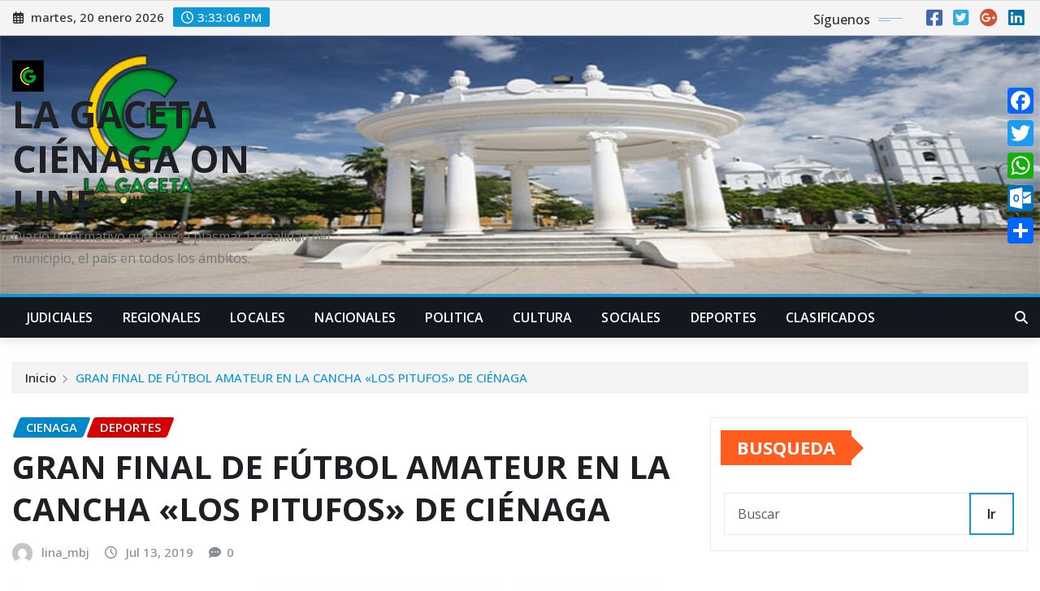

--- FILE ---
content_type: text/html; charset=UTF-8
request_url: https://lagacetacienagaonline.com/deportes/gran-final-de-futbol-amateur-en-la-cancha-los-pitufos-de-cienaga/
body_size: 37120
content:
<!DOCTYPE html>
<html lang="es">
<head>	
	<meta charset="UTF-8">
    <meta name="viewport" content="width=device-width, initial-scale=1">
    <meta http-equiv="x-ua-compatible" content="ie=edge">
	
		<link rel="pingback" href="https://lagacetacienagaonline.com/xmlrpc.php">
	
	    <style>
        .pro-wccp:before {
            content: "\f160";
            top: 3px;
        }
        .pro-wccp:before{
            color:#02CA03 !important
        }
        .pro-wccp {
            transform: rotate(45deg);
        }
    </style>
    <script id="wccp_pro_disable_selection">

var image_save_msg = 'You are not allowed to save images!';

var no_menu_msg = 'Context menu disabled!';

var smessage = "Alert: Content selection is disabled!!";


"use strict";
/* This because search property "includes" does not supported by IE*/
if (!String.prototype.includes) {
String.prototype.includes = function(search, start) {
  if (typeof start !== 'number') {
	start = 0;
  }

  if (start + search.length > this.length) {
	return false;
  } else {
	return this.indexOf(search, start) !== -1;
  }
};
}
/*////////////////////////////////////*/
let canCall = true;

function call_disable_copy_WithDelay(e) {
  if (canCall) {
    canCall = false;
    disable_copy(e);
    setTimeout(() => {
      canCall = true;
    }, 1000);
  }
}

function disable_copy(e)
{
	window.wccp_pro_iscontenteditable_flag = false;
	
	wccp_pro_log_to_console_if_allowed("disable_copy");
	
	var e = e || window.event; // also there is no e.target property in IE. instead IE uses window.event.srcElement
  	
	var target = e.target || e.srcElement;

	var elemtype = e.target.nodeName;
	
	elemtype = elemtype.toUpperCase();
	
	if (apply_class_exclusion(e) == "Yes") return true;

	if(wccp_pro_iscontenteditable(e) == true) {return true;}
	
	if(is_content_editable_element(current_clicked_element) == true)
	{
		return true;
	}
	else
	{
		if (smessage !== "" && e.detail == 2)
			show_wccp_pro_message(smessage);
		
		if (isSafari)
		{
			return true;
		}
		else
		{
			//wccp_pro_clear_any_selection();
			
			return false;
		}
	}
	
	/*disable context menu when shift + right click is pressed*/
	var shiftPressed = 0;
	
	var evt = e?e:window.event;
	
	if (parseInt(navigator.appVersion)>3) {
		
		if (document.layers && navigator.appName=="Netscape")
			
			shiftPressed = (e.modifiers-0>3);
			
		else
			
			shiftPressed = e.shiftKey;
			
		if (shiftPressed) {
			
			if (smessage !== "") show_wccp_pro_message(smessage);
			
			var isFirefox = typeof InstallTrigger !== 'undefined';   /* Firefox 1.0+ */
			
			if (isFirefox) {
			evt.cancelBubble = true;
			if (evt.stopPropagation) evt.stopPropagation();
			if (evt.preventDefault()) evt.preventDefault();
			show_wccp_pro_message (smessage);
			wccp_pro_clear_any_selection();
			return false;
			}
			
			wccp_pro_clear_any_selection();
			return false;
		}
	}
	
	if(e.which === 2 ){
	var clickedTag_a = (e==null) ? event.srcElement.tagName : e.target.tagName;
	   show_wccp_pro_message(smessage);
       wccp_pro_clear_any_selection(); return false;
    }
	var isSafari = /Safari/.test(navigator.userAgent) && /Apple Computer/.test(navigator.vendor);
	var checker_IMG = 'checked';
	if (elemtype == "IMG" && checker_IMG == 'checked' && e.detail == 2) {show_wccp_pro_message(alertMsg_IMG);wccp_pro_clear_any_selection();return false;}

    //elemtype must be merged by elemtype checker on function disable_copy & disable_hot_keys
	if (is_content_editable_element(elemtype) == false)
	{
		if (smessage !== "" && e.detail == 2)
			show_wccp_pro_message(smessage);
		
		if (isSafari)
		{
			return true;
		}
		else
		{
			wccp_pro_clear_any_selection(); return false;
		}
	}
	else
	{
		return true;
	}
}
////////////////////////////
function disable_copy_ie()
{
	wccp_pro_log_to_console_if_allowed("disable_copy_ie_function_started");
	
	var e = e || window.event;
	/*also there is no e.target property in IE.*/
	/*instead IE uses window.event.srcElement*/
  	var target = e.target || e.srcElement;
	
	var elemtype = window.event.srcElement.nodeName;
	
	elemtype = elemtype.toUpperCase();

	if(wccp_pro_iscontenteditable(e) == true) return true;
	
	if (apply_class_exclusion(e) == "Yes") return true;
	
	if (elemtype == "IMG") {show_wccp_pro_message(alertMsg_IMG);return false;}
	
	//elemtype must be merged by elemtype checker on function disable_copy & disable_hot_keys
	if (is_content_editable_element(elemtype) == false)
	{
		return false;
	}
}
function disable_drag_text(e)
{
	wccp_pro_log_to_console_if_allowed("disable_drag_text");
	
	/*var isSafari = /Safari/.test(navigator.userAgent) && /Apple Computer/.test(navigator.vendor);*/
	/*if (isSafari) {show_wccp_pro_message(alertMsg_IMG);return false;}*/
	
	var e = e || window.event; // also there is no e.target property in IE. instead IE uses window.event.srcElement*/
  	
	var target = e.target || e.srcElement;
	
	/*For contenteditable tags*/
	
	if (apply_class_exclusion(e) == "Yes") return true;

	var elemtype = e.target.nodeName;
	
	elemtype = elemtype.toUpperCase();
	
	var disable_drag_text_drop = 'checked';
	
	if (disable_drag_text_drop != "checked")  return true;
	
	if (window.location.href.indexOf("/user/") > -1) {
      return true; /*To allow users to drag & drop images when editing thier profiles*/
    }
	
	return false;
}

/*/////////////////special for safari Start////////////////*/
var onlongtouch;

var timer;

var touchduration = 1000; /*length of time we want the user to touch before we do something*/

var elemtype = "";

function touchstart(e)
{
	wccp_pro_log_to_console_if_allowed("touchstart");
	
	e = e || window.event;// also there is no e.target property in IE. instead IE uses window.event.srcElement
	
	var target = e.target || e.srcElement;

	var elemtype = e.target.nodeName;
	
	elemtype = elemtype.toUpperCase();
	
	//if (elemtype == "A") return;

	if (apply_class_exclusion(elemtype) == 'Yes') return;
	/*also there is no e.target property in IE.*/
	/*instead IE uses window.event.srcElement*/
	
	if(!wccp_pro_is_passive()) e.preventDefault();
	if (!timer) {
		timer = setTimeout(onlongtouch, touchduration);
	}
}

function touchend()
{
	wccp_pro_log_to_console_if_allowed("touchend");
	
    /*stops short touches from firing the event*/
    if (timer) {
        clearTimeout(timer);
        timer = null;
    }
	onlongtouch();
}

onlongtouch = function(e)/*this will clear the current selection if any_not_editable_thing selected*/
{
	wccp_pro_log_to_console_if_allowed("onlongtouch");
	
	if (is_content_editable_element(elemtype) == false)
	{
		if (window.getSelection) {
			if (window.getSelection().empty) { /*Chrome*/
			window.getSelection().empty();
			} else if (window.getSelection().removeAllRanges) {  /*Firefox*/
			window.getSelection().removeAllRanges();
			}
		} else if (document.selection) {  /*IE?*/
			var textRange = document.body.createTextRange();
			textRange.moveToElementText(element);
			textRange.select();

			document.selection.empty();
		}
		return false;
	}
};

document.addEventListener("DOMContentLoaded", function(event)
	{ 
		window.addEventListener("touchstart", touchstart, false);
		window.addEventListener("touchend", touchend, false);
	});


function wccp_pro_is_passive()
{
	wccp_pro_log_to_console_if_allowed("wccp_pro_is_passive");
	
	var cold = false,
	hike = function() {};

	try {
	var aid = Object.defineProperty({}, 'passive', {
	get() {cold = true}
	});
	window.addEventListener('test', hike, aid);
	window.removeEventListener('test', hike, aid);
	} catch (e) {}

	return cold;
}
/*/////////////////////////////////////////////////////////////////*/
function reEnable()
{
	return true;
}

if(navigator.userAgent.indexOf('MSIE')==-1) //If not IE
{
	document.ondragstart = disable_drag_text;
	document.onselectstart = call_disable_copy_WithDelay;
	document.onselectionchange = call_disable_copy_WithDelay;
	//document.onmousedown = disable_copy;
	//document.addEventListener('click', disable_copy, false);
	//document.addEventListener('click', set_current_clicked_element, false);
	document.addEventListener('mousedown', set_current_clicked_element, false);
	//document.onclick = reEnable;
}else
{
	document.onselectstart = disable_copy_ie;
}

var current_clicked_element = "";

var current_clicked_object = null;

function set_current_clicked_element(e)
{
	var e = e || window.event; // also there is no e.target property in IE. instead IE uses window.event.srcElement
  	
	var target = e.target || e.srcElement;

	var elemtype = e.target.nodeName;
	
	elemtype = elemtype.toUpperCase();
	
	current_clicked_element = elemtype;
	
	wccp_pro_log_to_console_if_allowed("current_clicked_element = " + current_clicked_element, arguments.callee.name);
}
</script>
	<script id="wccp_pro_css_disable_selection">
	function wccp_pro_msieversion() 
		{
			var ua = window.navigator.userAgent;
			var msie = ua.indexOf("MSIE");
			var msie2 = ua.indexOf("Edge");
			var msie3 = ua.indexOf("Trident");

		if (msie > -1 || msie2 > -1 || msie3 > -1) // If Internet Explorer, return version number
		{
			return "IE";
		}
		else  // If another browser, return 0
		{
			return "otherbrowser";
		}
	}
    
	var e = document.getElementsByTagName('H1')[0];
	if(e && wccp_pro_msieversion() == "IE")
	{
		e.setAttribute('unselectable',"on");
	}
	</script>
<script id="wccp_pro_disable_hot_keys">
/*****************For contenteditable tags***************/
var wccp_pro_iscontenteditable_flag = false;

function wccp_pro_iscontenteditable(e)
{
	var e = e || window.event; // also there is no e.target property in IE. instead IE uses window.event.srcElement
  	
	var target = e.target || e.srcElement;
	
	var iscontenteditable = "false";
		
	if(typeof target.getAttribute!="undefined" )
	{
		iscontenteditable = target.getAttribute("contenteditable"); // Return true or false as string
		
		if(typeof target.hasAttribute!="undefined")
		{
			if(target.hasAttribute("contenteditable"))
				iscontenteditable = true;
		}
	}
	
	wccp_pro_log_to_console_if_allowed("iscontenteditable:" + iscontenteditable);
	
	var iscontenteditable2 = false;
	
	if(typeof target.isContentEditable!="undefined" ) iscontenteditable2 = target.isContentEditable; // Return true or false as boolean

	if(target.parentElement !=null) iscontenteditable2 = target.parentElement.isContentEditable;
	
	if (iscontenteditable == "true" || iscontenteditable == true || iscontenteditable2 == true)
	{
		if(typeof target.style!="undefined" ) target.style.cursor = "text";
		
		wccp_pro_iscontenteditable_flag = true;
		
		wccp_pro_log_to_console_if_allowed("wccp_pro_iscontenteditable: true");
		
		return true;
	}
	wccp_pro_log_to_console_if_allowed("wccp_pro_iscontenteditable: false");
}
/******************************************************/
function wccp_pro_clear_any_selection()
{
	if(window.wccp_pro_iscontenteditable_flag == true) return;
	
	wccp_pro_log_to_console_if_allowed("wccp_pro_clear_any_selection");
	
	var myName = wccp_pro_clear_any_selection.caller.toString();
	
	myName = myName.substr('function '.length);
	
	myName = myName.substr(0, myName.indexOf('('));

	wccp_pro_log_to_console_if_allowed("called_by: " + myName);
	
	if (window.getSelection)
	{
		if (window.getSelection().empty)
		{  // Chrome
			window.getSelection().empty();
		} else if (window.getSelection().removeAllRanges) 
		{  // Firefox
			window.getSelection().removeAllRanges();
		}
	} else if (document.selection)
	{  // IE?
		document.selection.empty();
	}
	
	//show_wccp_pro_message("You are not allowed to make this operation");
}


/*Is content_editable element*/
function is_content_editable_element(element_name = "")
{
	if (element_name == "TEXT" || element_name == "#TEXT" || element_name == "TEXTAREA" || element_name == "INPUT" || element_name == "PASSWORD" || element_name == "SELECT" || element_name == "OPTION" || element_name == "EMBED" || element_name == "CODE" || element_name == "CODEBLOCK_WCCP")
	{
		wccp_pro_log_to_console_if_allowed("is_content_editable_element: true >>" + element_name);
		
		return true;
	}
	wccp_pro_log_to_console_if_allowed("is_content_editable_element: false >>" + element_name);
	
	return false;
}
/*Is selection enabled element*/
/*
function is_selection_enabled_element(element_name = "")
{
	if (is_content_editable_element == true)
	{
		wccp_pro_log_to_console_if_allowed("is_selection_enabled_element: true >>" + element_name);
		
		return true;
	}
	wccp_pro_log_to_console_if_allowed("is_selection_enabled_element: false >>" + element_name);
	
	return false;
}
*/
/*Hot keys function  */
function disable_hot_keys(e)
{
	wccp_pro_log_to_console_if_allowed("disable_hot_keys");
	
	e = e || window.event;
	
	//console.log(e);
	
	if (!e) return;
	
	var key;

		if(window.event)
			  key = window.event.keyCode;     /*IE*/
		else if (e.hasOwnProperty("which")) key = e.which;     /*firefox (97)*/

	wccp_pro_log_to_console_if_allowed("Data:", key);
	
			
		if (key == 123 || (e.ctrlKey && e.shiftKey && e.keyCode == 'J'.charCodeAt(0)) )//F12 chrome developer key disable
		{
			show_wccp_pro_message('You are not allowed to do this action on the current page!!');
			
			return false;
		}
		
	var elemtype = e.target.tagName;
	
	elemtype = elemtype.toUpperCase();
	
	var sel = getSelectionTextAndContainerElement();
	
	if(elemtype == "BODY" && sel.text != "") elemtype = sel.containerElement.tagName; /* no need for it when tag name is BODY, so we get the selected text tag name */

	/*elemtype must be merged by elemtype checker on function disable_copy & disable_copy_ie*/
	if (is_content_editable_element(elemtype) == true)
	{
		elemtype = 'TEXT';
	}
	
	if(wccp_pro_iscontenteditable(e) == true) elemtype = 'TEXT';
	
		if (key == 44)/*For any emement type, text elemtype is not excluded here, (prntscr (44)*/
		{
			copyTextToClipboard("");
			show_wccp_pro_message('You are not allowed to do this action on the current page!!');
			return false;
		}	
	if (e.ctrlKey || e.metaKey)
	{
		if (elemtype!= 'TEXT' && (key == 97 || key == 99 || key == 120 || key == 26 || key == 43))
		{
			 show_wccp_pro_message('Alert: You are not allowed to copy content or view source');
			 return false;
		}
		if (elemtype!= 'TEXT')
		{
						
			if (key == 65)
			{
				show_wccp_pro_message('You are not allowed to do this action on the current page!!');
				return false;
			}			
						
			if (key == 67)
			{
				show_wccp_pro_message('You are not allowed to do this action on the current page!!');
				return false;
			}			
						
			if (key == 88)
			{
				show_wccp_pro_message('You are not allowed to do this action on the current page!!');
				return false;
			}			
						
			if (key == 86)
			{
				show_wccp_pro_message('You are not allowed to do this action on the current page!!');
				return false;
			}		}
				
		if (key == 85)
		{
			show_wccp_pro_message('You are not allowed to do this action on the current page!!');
			return false;
		}		
				if (key == 80)
		{
			show_wccp_pro_message('You are not allowed to do this action on the current page!!');
			return false;
		}		
				if (key == 44)
		{
			copyTextToClipboard("no");
			show_wccp_pro_message('You are not allowed to do this action on the current page!!');
			return false;
		}		
		
					if (key == 73)//F12 chrome developer key disable
			{
				show_wccp_pro_message('You are not allowed to do this action on the current page!!');
				return false;
			}
				
				
		if (key == 83)
		{
			show_wccp_pro_message('You are not allowed to do this action on the current page!!');
			return false;
		}    }
return true;
}


window.addEventListener('load', function (){
	if(window.Zepto || !window.jQuery) jQuery =  $;
	jQuery(document).ready(function() {
	  jQuery(document).bind("keyup keydown", disable_hot_keys);
	});
});

</script>
	<script id="wccp_pro_disable_Right_Click">

	function wccp_pro_nocontext(e)
	{
		wccp_pro_log_to_console_if_allowed("wccp_pro_nocontext function");
		
		const caller = wccp_pro_nocontext.caller;
		
		if (caller) wccp_pro_log_to_console_if_allowed("Caller function is: " + caller.name);
		
		e = e || window.event; // also there is no e.target property in IE. instead IE uses window.event.srcElement
		
		if (apply_class_exclusion(e) == 'Yes') return true;
		
		var exception_tags = 'NOTAG,';
		
		var clickedTag = (e==null) ? event.srcElement.tagName : e.target.tagName;
		
		wccp_pro_log_to_console_if_allowed("clickedTag: " + clickedTag);
		
		var target = e.target || e.srcElement;
		
		var parent_tag = ""; var parent_of_parent_tag = "";
		
		if(target.parentElement != null)
		{
			parent_tag = target.parentElement.tagName;
			
			if(target.parentElement.parentElement != null) parent_of_parent_tag = target.parentElement.parentElement.tagName;
		}
		
		var checker = 'checked';
		if ((clickedTag == "IMG" || clickedTag == "FIGURE" || clickedTag == "SVG" || clickedTag == "PROTECTEDIMGDIV") && checker == 'checked') {
			if (alertMsg_IMG != "")show_wccp_pro_message(alertMsg_IMG);
			return false;
		}else {exception_tags = exception_tags + 'IMG,';}
		
		checker = '';
		if ((clickedTag == "VIDEO" || clickedTag == "PROTECTEDWCCPVIDEO" || clickedTag == "EMBED") && checker == 'checked') {
			if (alertMsg_VIDEO != "")show_wccp_pro_message(alertMsg_VIDEO);
			return false;
		}else {exception_tags = exception_tags + 'VIDEO,PROTECTEDWCCPVIDEO,EMBED,';}
		
		checker = 'checked';
		if ((clickedTag == "A" || clickedTag == "TIME" || parent_tag == "A" || parent_of_parent_tag == "A") && checker == 'checked') {
			if (alertMsg_A != "")show_wccp_pro_message(alertMsg_A);
			return false;
		}else {exception_tags = exception_tags + 'A,';if(parent_tag == "A" || parent_of_parent_tag == "A") clickedTag = "A";}

		checker = 'checked';
		if ((clickedTag == "P" || clickedTag == "B" || clickedTag == "FONT" ||  clickedTag == "LI" || clickedTag == "UL" || clickedTag == "STRONG" || clickedTag == "OL" || clickedTag == "BLOCKQUOTE" || clickedTag == "TH" || clickedTag == "TR" || clickedTag == "TD" || clickedTag == "SPAN" || clickedTag == "EM" || clickedTag == "SMALL" || clickedTag == "I" || clickedTag == "BUTTON") && checker == 'checked') {
			if (alertMsg_PB != "")show_wccp_pro_message(alertMsg_PB);
			return false;
		}else {exception_tags = exception_tags + 'P,B,FONT,LI,UL,STRONG,OL,BLOCKQUOTE,TD,SPAN,EM,SMALL,I,BUTTON,';}
		
		checker = 'checked';
		if ((clickedTag == "INPUT" || clickedTag == "PASSWORD") && checker == 'checked') {
			if (alertMsg_INPUT != "")show_wccp_pro_message(alertMsg_INPUT);
			return false;
		}else {exception_tags = exception_tags + 'INPUT,PASSWORD,';}
		
		checker = 'checked';
		if ((clickedTag == "H1" || clickedTag == "H2" || clickedTag == "H3" || clickedTag == "H4" || clickedTag == "H5" || clickedTag == "H6" || clickedTag == "ASIDE" || clickedTag == "NAV") && checker == 'checked') {
			if (alertMsg_H != "")show_wccp_pro_message(alertMsg_H);
			return false;
		}else {exception_tags = exception_tags + 'H1,H2,H3,H4,H5,H6,';}
		
		checker = 'checked';
		if (clickedTag == "TEXTAREA" && checker == 'checked') {
			if (alertMsg_TEXTAREA != "")show_wccp_pro_message(alertMsg_TEXTAREA);
			return false;
		}else {exception_tags = exception_tags + 'TEXTAREA,';}
		
		checker = 'checked';
		if ((clickedTag == "DIV" || clickedTag == "BODY" || clickedTag == "HTML" || clickedTag == "ARTICLE" || clickedTag == "SECTION" || clickedTag == "NAV" || clickedTag == "HEADER" || clickedTag == "FOOTER") && checker == 'checked') {
			if (alertMsg_EmptySpaces != "")show_wccp_pro_message(alertMsg_EmptySpaces);
			return false;
		}
		else
		{
			if (exception_tags.indexOf(clickedTag)!=-1)
			{
				return true;
			}
			else
			return false;
		}
	}
	
	function disable_drag_images(e)
	{return;
		wccp_pro_log_to_console_if_allowed("disable_drag_images");
		
		var e = e || window.event; // also there is no e.target property in IE. instead IE uses window.event.srcElement
		
		var target = e.target || e.srcElement;
		
		//For contenteditable tags
		if (apply_class_exclusion(e) == "Yes") return true;

		var elemtype = e.target.nodeName;
		
		if (elemtype != "IMG") {return;}
		
		elemtype = elemtype.toUpperCase();
		
		var disable_drag_drop_images = 'checked';
		
		if (disable_drag_drop_images != "checked")  return true;
		
		if (window.location.href.indexOf("/user/") > -1) {
		  return true; //To allow users to drag & drop images when editing thier profiles
		}
		
		show_wccp_pro_message(alertMsg_IMG);
		
		return false;
	}
	
	var alertMsg_IMG = "Alert: Protected image";
	var alertMsg_A = "Alert: This link is protected";
	var alertMsg_PB = "Alert: Right click on text is disabled";
	var alertMsg_INPUT = "Alert: Right click is disabled";
	var alertMsg_H = "Alert: Right click on headlines is disabled";
	var alertMsg_TEXTAREA = "Alert: Right click is disabled";
	var alertMsg_EmptySpaces = "Alert: Right click on empty spaces is disabled";
	var alertMsg_VIDEO = "Alert: Right click on videos is disabled";
	//document.oncontextmenu=null;
	window.addEventListener('load', function (){
	if(window.Zepto || !window.jQuery) jQuery =  $;
	jQuery(document).ready(function(){
		jQuery(document).on('contextmenu', wccp_pro_nocontext);
	});
	});
	window.addEventListener('load', function (){
	if (typeof jQuery === 'undefined')
	{
		alert("no jquery");
		document.oncontextmenu = wccp_pro_nocontext;
		document.addEventListener("contextmenu",wccp_pro_nocontext);
		window.addEventListener("contextmenu",wccp_pro_nocontext);
	}
	});
</script>
	
	<script id="wccp_pro_disable_drag_images">
	document.ondragstart = disable_drag_images;
		window.addEventListener('load', function (){
			if(window.Zepto || !window.jQuery) jQuery =  $;
			jQuery(document).ready(function(){
				jQuery('img').each(function() {
					jQuery(this).attr('draggable', false);
				});
			});
		});
	</script>
	<style id="wccp_pro_style1">
		img{
			-moz-user-select: none;
			-webkit-user-select: none;
			-ms-user-select: none;
			-khtml-user-select: none;
			user-select: none;
			-webkit-user-drag: none;
		}
	</style>
<script id="wccp_pro_class_exclusion">
function copyToClipboard(elem) {
	  // create hidden text element, if it doesn't already exist
    var targetId = "_wccp_pro_hiddenCopyText_";
    {
        // must use a temporary form element for the selection and copy
        target = document.getElementById(targetId);
        if (!target) {
            var target = document.createElement("textarea");
            target.style.position = "absolute";
            target.style.left = "-9999px";
            target.style.top = "0";
            target.id = targetId;
            document.body.appendChild(target);
        }
        target.textContent = elem.textContent;
    }
    // select the content
    var currentFocus = document.activeElement;
    target.focus();
    target.setSelectionRange(0, target.value.length);
    
    // copy the selection
    var succeed;
    try {
    	  succeed = document.execCommand("copy");
    } catch(e) {
        succeed = false;
    }

    // restore original focus
    if (currentFocus && typeof currentFocus.focus === "function") {
        currentFocus.focus();
    }
    
    
	// clear temporary content
	target.textContent = "";
	document.getElementsByTagName('span')[0].innerHTML = " ";
    return succeed;
}
/**************************************************/
function wccp_pro_log_to_console_if_allowed(data = "")
{//return;
	var myName = "";
	
	if(wccp_pro_log_to_console_if_allowed.caller != null) myName = wccp_pro_log_to_console_if_allowed.caller.toString();
	
	myName = myName.substr('function '.length);
	
	myName = myName.substr(0, myName.indexOf('('));
	
	}
/**************************************************/
function fallbackCopyTextToClipboard(text) {
  var textArea = document.createElement("textarea");
  textArea.value = text;
  document.body.appendChild(textArea);
  textArea.focus();
  textArea.select();

  try {
    var successful = document.execCommand("copy");
    var msg = successful ? "successful" : "unsuccessful";
    wccp_pro_log_to_console_if_allowed("Fallback: Copying text command was " + msg);
  } catch (err) {
    console.error("Fallback: Oops, unable to copy", err);
  }

  document.body.removeChild(textArea);
}
/*****************************************/
function copyTextToClipboard(text) {
  if (!navigator.clipboard) {
    fallbackCopyTextToClipboard(text);
    return;
  }
  navigator.clipboard.writeText(text).then(
    function() {
      console.log("Async: Copying to clipboard was successful!");
    },
    function(err) {
      console.error("Async: Could not copy text: ", err);
    }
  );
}
/*****************************************/
/*getSelectionTextAndContainerElement*/
function getSelectionTextAndContainerElement()
{
    var text = "", containerElement = null;
    if (typeof window.getSelection != "undefined") {
        var sel = window.getSelection();
        if (sel.rangeCount) {
            var node = sel.getRangeAt(0).commonAncestorContainer;
            containerElement = node.nodeType == 1 ? node : node.parentNode;
			if (typeof(containerElement.parentElement) != 'undefined') current_clicked_object = containerElement.parentElement;
            text = sel.toString();
        }
    } else if (typeof document.selection != "undefined" && document.selection.type != "Control")
	{
        var textRange = document.selection.createRange();
        containerElement = textRange.parentElement();
        text = textRange.text;
    }
    
	return {
        text: text,
        containerElement: containerElement
    };
}

function getSelectionParentElement() {
    var parentEl = null, sel;
	
    if (window.getSelection) {
        sel = window.getSelection();
        if (sel.rangeCount) {
            parentEl = sel.getRangeAt(0).commonAncestorContainer;
			//sel.getRangeAt(0).startContainer.parentNode;
            if (parentEl.nodeType != 1) {
                parentEl = parentEl.parentNode;
            }
        }
    } else if ( (sel = document.selection) && sel.type != "Control") {
        parentEl = sel.createRange().parentElement();
    }
	
	let arr = new Array();
	
	arr["nodeName"] = "cant_find_parent_element";
	
	if(parentEl != null)
		return parentEl;
	else
		return arr;
}
/*****************************************/
function sleep(ms) {
    return new Promise(resolve => setTimeout(resolve, ms));
}
/*****************************************/
</script>

<script id="apply_class_exclusion">
function apply_class_exclusion(e)
{
	wccp_pro_log_to_console_if_allowed(e);
	
	var my_return = 'No';
	
	var e = e || window.event; // also there is no e.target property in IE. instead IE uses window.event.srcElement
  	
	var target = e.target || e.srcElement || e || 'nothing';
	
	var excluded_classes = '' + '';
	
	var class_to_exclude = "";
	
	if(target.parentElement != null)
	{
		class_to_exclude = target.className + ' ' + target.parentElement.className || '';
	}else{
		class_to_exclude = target.className;
	}
	
	var class_to_exclude_array = Array();
	
	//console.log(class_to_exclude);
	
	if (typeof(class_to_exclude) != 'undefined') class_to_exclude_array = class_to_exclude.split(" ");
	
	//console.log (class_to_exclude_array);
	
	class_to_exclude_array.forEach(function(item)
	{
		if(item != '' && excluded_classes.indexOf(item)>=0)
		{
			//target.style.cursor = "text";
			
			//console.log ('Yes');
			
			my_return = 'Yes';
		}
	});

	try {
		class_to_exclude = target.parentElement.getAttribute('class') || target.parentElement.className || '';
		}
	catch(err) 
		{
		class_to_exclude = '';
		}
	
	if(class_to_exclude != '' && excluded_classes.indexOf(class_to_exclude)>=0)
	{
		//target.style.cursor = "text";
		my_return = 'Yes';
	}

	return my_return;
}
</script>
<style id="wccp_pro_style2" data-asas-style="">

	
	*[contenteditable] , [contenteditable] *,*[contenteditable="true"] , [contenteditable="true"] * { /* for contenteditable tags*/ , /* for tags inside contenteditable tags*/
	  -webkit-user-select: auto !important;
	  cursor: text !important;
	  user-select: text !important;
	  pointer-events: auto !important;
	}
	
	/*
	*[contenteditable]::selection, [contenteditable] *::selection, [contenteditable="true"]::selection, [contenteditable="true"] *::selection { background: Highlight !important; color: HighlightText !important;}
	*[contenteditable]::-moz-selection, [contenteditable="true"] *::-moz-selection { background: Highlight !important; color: HighlightText !important;}
	input::selection,textarea::selection, code::selection, code > *::selection { background: Highlight !important; color: HighlightText !important;}
	input::-moz-selection,textarea::-moz-selection, code::-moz-selection, code > *::-moz-selection { background: Highlight !important; color: HighlightText !important;}
	*/
	a{ cursor: pointer ; pointer-events: auto !important;}

	</style><style>TEXT,TEXTAREA,input[type="text"] {cursor: text !important; user-select: text !important;}</style>	<script id="wccp_pro_alert_message">
	window.addEventListener('DOMContentLoaded', function() {}); //This line to stop JS deffer function in wp-rockt pluign
	
	window.addEventListener('load', function (){
		// Create the first div element with the "oncontextmenu" attribute
		const wccp_pro_mask = document.createElement('div');
		wccp_pro_mask.setAttribute('oncontextmenu', 'return false;');
		wccp_pro_mask.setAttribute('id', 'wccp_pro_mask');

		// Create the second div element with the "msgmsg-box-wpcp hideme" classes
		const wpcp_error_message = document.createElement('div');
		wpcp_error_message.setAttribute('id', 'wpcp-error-message');
		wpcp_error_message.setAttribute('class', 'msgmsg-box-wpcp hideme');

		// Add a span element with the "error: " text inside the second div
		const error_span = document.createElement('span');
		error_span.innerText = 'error: ';
		wpcp_error_message.appendChild(error_span);

		// Add the error message text inside the second div
		const error_text = document.createTextNode('Alert: Content selection is disabled!!');
		wpcp_error_message.appendChild(error_text);

		// Add the div elements to the document body
		document.body.appendChild(wccp_pro_mask);
		document.body.appendChild(wpcp_error_message);
	});

	var timeout_result;
	function show_wccp_pro_message(smessage="", style="")
	{
		wccp_pro_log_to_console_if_allowed(smessage);
				
		timeout = 3000;
		
		if(style == "") style = "warning-wpcp";
		
		if (smessage !== "" && timeout!=0)
		{
			var smessage_text = smessage;
			jquery_fadeTo();
			document.getElementById("wpcp-error-message").innerHTML = smessage_text;
			document.getElementById("wpcp-error-message").className = "msgmsg-box-wpcp showme " + style;
			clearTimeout(timeout_result);
			timeout_result = setTimeout(hide_message, timeout);
		}
		else
		{
			clearTimeout(timeout_result);
			timeout_result = setTimeout(hide_message, timeout);
		}
	}
	function hide_message()
	{
		jquery_fadeOut();
		document.getElementById("wpcp-error-message").className = "msgmsg-box-wpcp warning-wpcp hideme";
	}
	function jquery_fadeTo()
	{
		try {
			jQuery("#wccp_pro_mask").fadeTo("slow", 0.3);
		}
		catch(err) {
			//alert(err.message);
			}
	}
	function jquery_fadeOut()
	{
		try {
			jQuery("#wccp_pro_mask").fadeOut( "slow" );
		}
		catch(err) {}
	}
	</script>
	<style>
	#wccp_pro_mask
	{
		position: absolute;
		bottom: 0;
		left: 0;
		position: fixed;
		right: 0;
		top: 0;
		background-color: #000;
		pointer-events: none;
		display: none;
		z-index: 10000;
		animation: 0.5s ease 0s normal none 1 running ngdialog-fadein;
		background: rgba(0, 0, 0, 0.4) none repeat scroll 0 0;
	}
	#wpcp-error-message {
	    direction: ltr;
	    text-align: center;
	    transition: opacity 900ms ease 0s;
		pointer-events: none;
	    z-index: 99999999;
	}
	.hideme {
    	opacity:0;
    	visibility: hidden;
	}
	.showme {
    	opacity:1;
    	visibility: visible;
	}
	.msgmsg-box-wpcp {
		border-radius: 10px;
		color: #555555;
		font-family: Tahoma;
		font-size: 12px;
		margin: 10px !important;
		padding: 10px 36px !important;
		position: fixed;
		width: 255px;
		top: 50%;
		left: 50%;
		margin-top: -10px !important;
		margin-left: -130px !important;
	}
	.msgmsg-box-wpcp b {
		font-weight:bold;
	}
		.warning-wpcp {
		background:#ffecec url('https://lagacetacienagaonline.com/wp-content/plugins/wccp-pro/images/warning.png') no-repeat 10px 50%;
		border:1px solid #f2bfbf;
		-webkit-box-shadow: 0px 0px 34px 2px #f2bfbf;
		-moz-box-shadow: 0px 0px 34px 2px #f2bfbf;
		box-shadow: 0px 0px 34px 2px #f2bfbf;
	}
	.success-wpcp {
		background: #fafafa url('https://lagacetacienagaonline.com/wp-content/plugins/wccp-pro/images/success.png') no-repeat 10px 50%;
		border: 1px solid #00b38f;
		box-shadow: 0px 0px 34px 2px #adc;
	}
    </style>
<meta name='robots' content='index, follow, max-image-preview:large, max-snippet:-1, max-video-preview:-1' />

	<!-- This site is optimized with the Yoast SEO plugin v26.8 - https://yoast.com/product/yoast-seo-wordpress/ -->
	<title>GRAN FINAL DE FÚTBOL AMATEUR EN LA CANCHA &quot;LOS PITUFOS&quot; DE CIÉNAGA - LA GACETA CIÉNAGA ON LINE</title><link rel="stylesheet" href="https://fonts.googleapis.com/css?family=ABeeZee%7CAbel%7CAbril%20Fatface%7CAclonica%7CAcme%7CActor%7CAdamina%7CAdvent%20Pro%7CAguafina%20Script%7CAkronim%7CAladin%7CAldrich%7CAlef%7CAlegreya%7CAlegreya%20SC%7CAlegreya%20Sans%7CAlegreya%20Sans%20SC%7CAlex%20Brush%7CAlfa%20Slab%20One%7CAlice%7CAlike%7CAlike%20Angular%7CAllan%7CAllerta%7CAllerta%20Stencil%7CAllura%7CAlmendra%7CAlmendra%20Display%7CAlmendra%20SC%7CAmarante%7CAmaranth%7CAmatic%20SC%7CAmatica%20SC%7CAmethysta%7CAmiko%7CAmiri%7CAmita%7CAnaheim%7CAndada%7CAndika%7CAngkor%7CAnnie%20Use%20Your%20Telescope%7CAnonymous%20Pro%7CAntic%7CAntic%20Didone%7CAntic%20Slab%7CAnton%7CArapey%7CArbutus%7CArbutus%20Slab%7CArchitects%20Daughter%7CArchivo%20Black%7CArchivo%20Narrow%7CAref%20Ruqaa%7CArima%20Madurai%7CArimo%7CArizonia%7CArmata%7CArtifika%7CArvo%7CArya%7CAsap%7CAsar%7CAsset%7CAssistant%7CAstloch%7CAsul%7CAthiti%7CAtma%7CAtomic%20Age%7CAubrey%7CAudiowide%7CAutour%20One%7CAverage%7CAverage%20Sans%7CAveria%20Gruesa%20Libre%7CAveria%20Libre%7CAveria%20Sans%20Libre%7CAveria%20Serif%20Libre%7CBad%20Script%7CBaloo%7CBaloo%20Bhai%7CBaloo%20Da%7CBaloo%20Thambi%7CBalthazar%7CBangers%7CBarlow%7CBasic%7CBattambang%7CBaumans%7CBayon%7CBelgrano%7CBelleza%7CBenchNine%7CBentham%7CBerkshire%20Swash%7CBevan%7CBigelow%20Rules%7CBigshot%20One%7CBilbo%7CBilbo%20Swash%20Caps%7CBioRhyme%7CBioRhyme%20Expanded%7CBiryani%7CBitter%7CBlack%20Ops%20One%7CBokor%7CBonbon%7CBoogaloo%7CBowlby%20One%7CBowlby%20One%20SC%7CBrawler%7CBree%20Serif%7CBubblegum%20Sans%7CBubbler%20One%7CBuda%7CBuenard%7CBungee%7CBungee%20Hairline%7CBungee%20Inline%7CBungee%20Outline%7CBungee%20Shade%7CButcherman%7CButterfly%20Kids%7CCabin%7CCabin%20Condensed%7CCabin%20Sketch%7CCaesar%20Dressing%7CCagliostro%7CCairo%7CCalligraffitti%7CCambay%7CCambo%7CCandal%7CCantarell%7CCantata%20One%7CCantora%20One%7CCapriola%7CCardo%7CCarme%7CCarrois%20Gothic%7CCarrois%20Gothic%20SC%7CCarter%20One%7CCatamaran%7CCaudex%7CCaveat%7CCaveat%20Brush%7CCedarville%20Cursive%7CCeviche%20One%7CChanga%7CChanga%20One%7CChango%7CChathura%7CChau%20Philomene%20One%7CChela%20One%7CChelsea%20Market%7CChenla%7CCherry%20Cream%20Soda%7CCherry%20Swash%7CChewy%7CChicle%7CChivo%7CChonburi%7CCinzel%7CCinzel%20Decorative%7CClicker%20Script%7CCoda%7CCoda%20Caption%7CCodystar%7CCoiny%7CCombo%7CComfortaa%7CComing%20Soon%7CConcert%20One%7CCondiment%7CContent%7CContrail%20One%7CConvergence%7CCookie%7CCopse%7CCorben%7CCormorant%7CCormorant%20Garamond%7CCormorant%20Infant%7CCormorant%20SC%7CCormorant%20Unicase%7CCormorant%20Upright%7CCourgette%7CCousine%7CCoustard%7CCovered%20By%20Your%20Grace%7CCrafty%20Girls%7CCreepster%7CCrete%20Round%7CCrimson%20Text%7CCroissant%20One%7CCrushed%7CCuprum%7CCutive%7CCutive%20Mono%7CDamion%7CDancing%20Script%7CDangrek%7CDavid%20Libre%7CDawning%20of%20a%20New%20Day%7CDays%20One%7CDekko%7CDelius%7CDelius%20Swash%20Caps%7CDelius%20Unicase%7CDella%20Respira%7CDenk%20One%7CDevonshire%7CDhurjati%7CDidact%20Gothic%7CDiplomata%7CDiplomata%20SC%7CDomine%7CDonegal%20One%7CDoppio%20One%7CDorsa%7CDosis%7CDr%20Sugiyama%7CDroid%20Sans%7CDroid%20Sans%20Mono%7CDroid%20Serif%7CDuru%20Sans%7CDynalight%7CEB%20Garamond%7CEagle%20Lake%7CEater%7CEconomica%7CEczar%7CEk%20Mukta%7CEl%20Messiri%7CElectrolize%7CElsie%7CElsie%20Swash%20Caps%7CEmblema%20One%7CEmilys%20Candy%7CEncode%20Sans%7CEngagement%7CEnglebert%7CEnriqueta%7CErica%20One%7CEsteban%7CEuphoria%20Script%7CEwert%7CExo%7CExo%202%7CExpletus%20Sans%7CFanwood%20Text%7CFarsan%7CFascinate%7CFascinate%20Inline%7CFaster%20One%7CFasthand%7CFauna%20One%7CFederant%7CFedero%7CFelipa%7CFenix%7CFinger%20Paint%7CFira%20Mono%7CFira%20Sans%7CFjalla%20One%7CFjord%20One%7CFlamenco%7CFlavors%7CFondamento%7CFontdiner%20Swanky%7CForum%7CFrancois%20One%7CFrank%20Ruhl%20Libre%7CFreckle%20Face%7CFredericka%20the%20Great%7CFredoka%20One%7CFreehand%7CFresca%7CFrijole%7CFruktur%7CFugaz%20One%7CGFS%20Didot%7CGFS%20Neohellenic%7CGabriela%7CGafata%7CGalada%7CGaldeano%7CGalindo%7CGentium%20Basic%7CGentium%20Book%20Basic%7CGeo%7CGeostar%7CGeostar%20Fill%7CGermania%20One%7CGidugu%7CGilda%20Display%7CGive%20You%20Glory%7CGlass%20Antiqua%7CGlegoo%7CGloria%20Hallelujah%7CGoblin%20One%7CGochi%20Hand%7CGorditas%7CGoudy%20Bookletter%201911%7CGraduate%7CGrand%20Hotel%7CGravitas%20One%7CGreat%20Vibes%7CGriffy%7CGruppo%7CGudea%7CGurajada%7CHabibi%7CHalant%7CHammersmith%20One%7CHanalei%7CHanalei%20Fill%7CHandlee%7CHanuman%7CHappy%20Monkey%7CHarmattan%7CHeadland%20One%7CHeebo%7CHenny%20Penny%7CHerr%20Von%20Muellerhoff%7CHind%7CHind%20Guntur%7CHind%20Madurai%7CHind%20Siliguri%7CHind%20Vadodara%7CHoltwood%20One%20SC%7CHomemade%20Apple%7CHomenaje%7CIM%20Fell%20DW%20Pica%7CIM%20Fell%20DW%20Pica%20SC%7CIM%20Fell%20Double%20Pica%7CIM%20Fell%20Double%20Pica%20SC%7CIM%20Fell%20English%7CIM%20Fell%20English%20SC%7CIM%20Fell%20French%20Canon%7CIM%20Fell%20French%20Canon%20SC%7CIM%20Fell%20Great%20Primer%7CIM%20Fell%20Great%20Primer%20SC%7CIceberg%7CIceland%7CImprima%7CInconsolata%7CInder%7CIndie%20Flower%7CInika%7CInknut%20Antiqua%7CIrish%20Grover%7CIstok%20Web%7CItaliana%7CItalianno%7CItim%7CJacques%20Francois%7CJacques%20Francois%20Shadow%7CJaldi%7CJim%20Nightshade%7CJockey%20One%7CJolly%20Lodger%7CJomhuria%7CJosefin%20Sans%7CJosefin%20Slab%7CJoti%20One%7CJudson%7CJulee%7CJulius%20Sans%20One%7CJunge%7CJura%7CJust%20Another%20Hand%7CJust%20Me%20Again%20Down%20Here%7CKadwa%7CKalam%7CKameron%7CKanit%7CKantumruy%7CKarla%7CKarma%7CKatibeh%7CKaushan%20Script%7CKavivanar%7CKavoon%7CKdam%20Thmor%7CKeania%20One%7CKelly%20Slab%7CKenia%7CKhand%7CKhmer%7CKhula%7CKite%20One%7CKnewave%7CKotta%20One%7CKoulen%7CKranky%7CKreon%7CKristi%7CKrona%20One%7CKumar%20One%7CKumar%20One%20Outline%7CKurale%7CLa%20Belle%20Aurore%7CLaila%7CLakki%20Reddy%7CLalezar%7CLancelot%7CLateef%7CLato%7CLeague%20Script%7CLeckerli%20One%7CLedger%7CLekton%7CLemon%7CLemonada%7CLibre%20Baskerville%7CLibre%20Franklin%7CLife%20Savers%7CLilita%20One%7CLily%20Script%20One%7CLimelight%7CLinden%20Hill%7CLobster%7CLobster%20Two%7CLondrina%20Outline%7CLondrina%20Shadow%7CLondrina%20Sketch%7CLondrina%20Solid%7CLora%7CLove%20Ya%20Like%20A%20Sister%7CLoved%20by%20the%20King%7CLovers%20Quarrel%7CLuckiest%20Guy%7CLusitana%7CLustria%7CMacondo%7CMacondo%20Swash%20Caps%7CMada%7CMagra%7CMaiden%20Orange%7CMaitree%7CMako%7CMallanna%7CMandali%7CMarcellus%7CMarcellus%20SC%7CMarck%20Script%7CMargarine%7CMarko%20One%7CMarmelad%7CMartel%7CMartel%20Sans%7CMarvel%7CMate%7CMate%20SC%7CMaven%20Pro%7CMcLaren%7CMeddon%7CMedievalSharp%7CMedula%20One%7CMeera%20Inimai%7CMegrim%7CMeie%20Script%7CMerienda%7CMerienda%20One%7CMerriweather%7CMerriweather%20Sans%7CMetal%7CMetal%20Mania%7CMetamorphous%7CMetrophobic%7CMichroma%7CMilonga%7CMiltonian%7CMiltonian%20Tattoo%7CMiniver%7CMiriam%20Libre%7CMirza%7CMiss%20Fajardose%7CMitr%7CModak%7CModern%20Antiqua%7CMogra%7CMolengo%7CMolle%7CMonda%7CMonofett%7CMonoton%7CMonsieur%20La%20Doulaise%7CMontaga%7CMontez%7CMontserrat%7CMontserrat%20Alternates%7CMontserrat%20Subrayada%7CMoul%7CMoulpali%7CMountains%20of%20Christmas%7CMouse%20Memoirs%7CMr%20Bedfort%7CMr%20Dafoe%7CMr%20De%20Haviland%7CMrs%20Saint%20Delafield%7CMrs%20Sheppards%7CMukta%20Vaani%7CMuli%7CMystery%20Quest%7CNTR%7CNeucha%7CNeuton%7CNew%20Rocker%7CNews%20Cycle%7CNiconne%7CNixie%20One%7CNobile%7CNokora%7CNorican%7CNosifer%7CNothing%20You%20Could%20Do%7CNoticia%20Text%7CNoto%20Sans%7CNoto%20Serif%7CNova%20Cut%7CNova%20Flat%7CNova%20Mono%7CNova%20Oval%7CNova%20Round%7CNova%20Script%7CNova%20Slim%7CNova%20Square%7CNumans%7CNunito%7COdor%20Mean%20Chey%7COffside%7COld%20Standard%20TT%7COldenburg%7COleo%20Script%7COleo%20Script%20Swash%20Caps%7COpen%20Sans%7COpen%20Sans%20Condensed%7COranienbaum%7COrbitron%7COregano%7COrienta%7COriginal%20Surfer%7COswald%7COver%20the%20Rainbow%7COverlock%7COverlock%20SC%7COvo%7COxygen%7COxygen%20Mono%7CPT%20Mono%7CPT%20Sans%7CPT%20Sans%20Caption%7CPT%20Sans%20Narrow%7CPT%20Serif%7CPT%20Serif%20Caption%7CPacifico%7CPalanquin%7CPalanquin%20Dark%7CPaprika%7CParisienne%7CPassero%20One%7CPassion%20One%7CPathway%20Gothic%20One%7CPatrick%20Hand%7CPatrick%20Hand%20SC%7CPattaya%7CPatua%20One%7CPavanam%7CPaytone%20One%7CPeddana%7CPeralta%7CPermanent%20Marker%7CPetit%20Formal%20Script%7CPetrona%7CPhilosopher%7CPiedra%7CPinyon%20Script%7CPirata%20One%7CPlaster%7CPlay%7CPlayball%7CPlayfair%20Display%7CPlayfair%20Display%20SC%7CPodkova%7CPoiret%20One%7CPoller%20One%7CPoly%7CPompiere%7CPontano%20Sans%7CPoppins%7CPort%20Lligat%20Sans%7CPort%20Lligat%20Slab%7CPragati%20Narrow%7CPrata%7CPreahvihear%7CPress%20Start%202P%7CPridi%7CPrincess%20Sofia%7CProciono%7CPrompt%7CProsto%20One%7CProza%20Libre%7CPuritan%7CPurple%20Purse%7CQuando%7CQuantico%7CQuattrocento%7CQuattrocento%20Sans%7CQuestrial%7CQuicksand%7CQuintessential%7CQwigley%7CRacing%20Sans%20One%7CRadley%7CRajdhani%7CRakkas%7CRaleway%7CRaleway%20Dots%7CRamabhadra%7CRamaraja%7CRambla%7CRammetto%20One%7CRanchers%7CRancho%7CRanga%7CRasa%7CRationale%7CRavi%20Prakash%7CRedressed%7CReem%20Kufi%7CReenie%20Beanie%7CRevalia%7CRhodium%20Libre%7CRibeye%7CRibeye%20Marrow%7CRighteous%7CRisque%7CRoboto%7CRoboto%20Condensed%7CRoboto%20Mono%7CRoboto%20Slab%7CRochester%7CRock%20Salt%7CRokkitt%7CRomanesco%7CRopa%20Sans%7CRosario%7CRosarivo%7CRouge%20Script%7CRozha%20One%7CRubik%7CRubik%20Mono%20One%7CRubik%20One%7CRuda%7CRufina%7CRuge%20Boogie%7CRuluko%7CRum%20Raisin%7CRuslan%20Display%7CRusso%20One%7CRuthie%7CRye%7CSacramento%7CSahitya%7CSail%7CSalsa%7CSanchez%7CSancreek%7CSansita%20One%7CSarala%7CSarina%7CSarpanch%7CSatisfy%7CScada%7CScheherazade%7CSchoolbell%7CScope%20One%7CSeaweed%20Script%7CSecular%20One%7CSevillana%7CSeymour%20One%7CShadows%20Into%20Light%7CShadows%20Into%20Light%20Two%7CShanti%7CShare%7CShare%20Tech%7CShare%20Tech%20Mono%7CShojumaru%7CShort%20Stack%7CShrikhand%7CSiemreap%7CSigmar%20One%7CSignika%7CSignika%20Negative%7CSimonetta%7CSintony%7CSirin%20Stencil%7CSix%20Caps%7CSkranji%7CSlabo%2013px%7CSlabo%2027px%7CSlackey%7CSmokum%7CSmythe%7CSniglet%7CSnippet%7CSnowburst%20One%7CSofadi%20One%7CSofia%7CSonsie%20One%7CSorts%20Mill%20Goudy%7CSource%20Code%20Pro%7CSource%20Sans%20Pro%7CSource%20Serif%20Pro%7CSpace%20Mono%7CSpecial%20Elite%7CSpicy%20Rice%7CSpinnaker%7CSpirax%7CSquada%20One%7CSree%20Krushnadevaraya%7CSriracha%7CStalemate%7CStalinist%20One%7CStardos%20Stencil%7CStint%20Ultra%20Condensed%7CStint%20Ultra%20Expanded%7CStoke%7CStrait%7CSue%20Ellen%20Francisco%7CSuez%20One%7CSumana%7CSunshiney%7CSupermercado%20One%7CSura%7CSuranna%7CSuravaram%7CSuwannaphum%7CSwanky%20and%20Moo%20Moo%7CSyncopate%7CTangerine%7CTaprom%7CTauri%7CTaviraj%7CTeko%7CTelex%7CTenali%20Ramakrishna%7CTenor%20Sans%7CText%20Me%20One%7CThe%20Girl%20Next%20Door%7CTienne%7CTillana%7CTimmana%7CTinos%7CTitan%20One%7CTitillium%20Web%7CTrade%20Winds%7CTrirong%7CTrocchi%7CTrochut%7CTrykker%7CTulpen%20One%7CUbuntu%7CUbuntu%20Condensed%7CUbuntu%20Mono%7CUltra%7CUncial%20Antiqua%7CUnderdog%7CUnica%20One%7CUnifrakturCook%7CUnifrakturMaguntia%7CUnkempt%7CUnlock%7CUnna%7CVT323%7CVampiro%20One%7CVarela%7CVarela%20Round%7CVast%20Shadow%7CVesper%20Libre%7CVibur%7CVidaloka%7CViga%7CVoces%7CVolkhov%7CVollkorn%7CVoltaire%7CWaiting%20for%20the%20Sunrise%7CWallpoet%7CWalter%20Turncoat%7CWarnes%7CWellfleet%7CWendy%20One%7CWire%20One%7CWork%20Sans%7CYanone%20Kaffeesatz%7CYantramanav%7CYatra%20One%7CYellowtail%7CYeseva%20One%7CYesteryear%7CYrsa%7CZeyada%7COpen%20Sans%3Aital%2Cwght%400%2C300%3B0%2C400%3B0%2C500%3B0%2C600%3B0%2C700%3B0%2C800%3B1%2C300%3B1%2C400%3B1%2C500%3B1%2C600%3B1%2C700%3B1%2C800&subset=latin%2Clatin-ext&display=swap" />
	<meta name="description" content="Un torneo de fútbol, se viene realizando desde hace más de cinco años, una actividad deportiva amateur, para mayores de 50 años, con el fin de crear rato" />
	<link rel="canonical" href="https://lagacetacienagaonline.com/deportes/gran-final-de-futbol-amateur-en-la-cancha-los-pitufos-de-cienaga/" />
	<meta property="og:locale" content="es_ES" />
	<meta property="og:type" content="article" />
	<meta property="og:title" content="GRAN FINAL DE FÚTBOL AMATEUR EN LA CANCHA &quot;LOS PITUFOS&quot; DE CIÉNAGA - LA GACETA CIÉNAGA ON LINE" />
	<meta property="og:description" content="Un torneo de fútbol, se viene realizando desde hace más de cinco años, una actividad deportiva amateur, para mayores de 50 años, con el fin de crear rato" />
	<meta property="og:url" content="https://lagacetacienagaonline.com/deportes/gran-final-de-futbol-amateur-en-la-cancha-los-pitufos-de-cienaga/" />
	<meta property="og:site_name" content="LA GACETA CIÉNAGA ON LINE" />
	<meta property="article:publisher" content="https://www.facebook.com/Lagacetacienagaonline" />
	<meta property="article:published_time" content="2019-07-13T14:57:10+00:00" />
	<meta property="article:modified_time" content="2019-07-13T15:02:31+00:00" />
	<meta property="og:image" content="https://i0.wp.com/lagacetacienagaonline.com/wp-content/uploads/2019/07/WhatsApp-Image-2019-07-13-at-09.52.42.jpeg?fit=1080%2C1080&ssl=1" />
	<meta property="og:image:width" content="1080" />
	<meta property="og:image:height" content="1080" />
	<meta property="og:image:type" content="image/jpeg" />
	<meta name="author" content="lina_mbj" />
	<meta name="twitter:card" content="summary_large_image" />
	<meta name="twitter:creator" content="@GacetaOn" />
	<meta name="twitter:site" content="@GacetaOn" />
	<meta name="twitter:label1" content="Escrito por" />
	<meta name="twitter:data1" content="lina_mbj" />
	<meta name="twitter:label2" content="Tiempo de lectura" />
	<meta name="twitter:data2" content="1 minuto" />
	<script type="application/ld+json" class="yoast-schema-graph">{"@context":"https://schema.org","@graph":[{"@type":"Article","@id":"https://lagacetacienagaonline.com/deportes/gran-final-de-futbol-amateur-en-la-cancha-los-pitufos-de-cienaga/#article","isPartOf":{"@id":"https://lagacetacienagaonline.com/deportes/gran-final-de-futbol-amateur-en-la-cancha-los-pitufos-de-cienaga/"},"author":{"name":"lina_mbj","@id":"https://lagacetacienagaonline.com/#/schema/person/0d933928a3ad89cab670485a31cedcae"},"headline":"GRAN FINAL DE FÚTBOL AMATEUR EN LA CANCHA «LOS PITUFOS» DE CIÉNAGA","datePublished":"2019-07-13T14:57:10+00:00","dateModified":"2019-07-13T15:02:31+00:00","mainEntityOfPage":{"@id":"https://lagacetacienagaonline.com/deportes/gran-final-de-futbol-amateur-en-la-cancha-los-pitufos-de-cienaga/"},"wordCount":227,"commentCount":0,"publisher":{"@id":"https://lagacetacienagaonline.com/#organization"},"image":{"@id":"https://lagacetacienagaonline.com/deportes/gran-final-de-futbol-amateur-en-la-cancha-los-pitufos-de-cienaga/#primaryimage"},"thumbnailUrl":"https://lagacetacienagaonline.com/wp-content/uploads/2019/07/WhatsApp-Image-2019-07-13-at-09.52.42.jpeg","keywords":["#TORNEODEFUTBOL"],"articleSection":["CIENAGA","DEPORTES"],"inLanguage":"es","potentialAction":[{"@type":"CommentAction","name":"Comment","target":["https://lagacetacienagaonline.com/deportes/gran-final-de-futbol-amateur-en-la-cancha-los-pitufos-de-cienaga/#respond"]}]},{"@type":"WebPage","@id":"https://lagacetacienagaonline.com/deportes/gran-final-de-futbol-amateur-en-la-cancha-los-pitufos-de-cienaga/","url":"https://lagacetacienagaonline.com/deportes/gran-final-de-futbol-amateur-en-la-cancha-los-pitufos-de-cienaga/","name":"GRAN FINAL DE FÚTBOL AMATEUR EN LA CANCHA \"LOS PITUFOS\" DE CIÉNAGA - LA GACETA CIÉNAGA ON LINE","isPartOf":{"@id":"https://lagacetacienagaonline.com/#website"},"primaryImageOfPage":{"@id":"https://lagacetacienagaonline.com/deportes/gran-final-de-futbol-amateur-en-la-cancha-los-pitufos-de-cienaga/#primaryimage"},"image":{"@id":"https://lagacetacienagaonline.com/deportes/gran-final-de-futbol-amateur-en-la-cancha-los-pitufos-de-cienaga/#primaryimage"},"thumbnailUrl":"https://lagacetacienagaonline.com/wp-content/uploads/2019/07/WhatsApp-Image-2019-07-13-at-09.52.42.jpeg","datePublished":"2019-07-13T14:57:10+00:00","dateModified":"2019-07-13T15:02:31+00:00","description":"Un torneo de fútbol, se viene realizando desde hace más de cinco años, una actividad deportiva amateur, para mayores de 50 años, con el fin de crear rato","breadcrumb":{"@id":"https://lagacetacienagaonline.com/deportes/gran-final-de-futbol-amateur-en-la-cancha-los-pitufos-de-cienaga/#breadcrumb"},"inLanguage":"es","potentialAction":[{"@type":"ReadAction","target":["https://lagacetacienagaonline.com/deportes/gran-final-de-futbol-amateur-en-la-cancha-los-pitufos-de-cienaga/"]}]},{"@type":"ImageObject","inLanguage":"es","@id":"https://lagacetacienagaonline.com/deportes/gran-final-de-futbol-amateur-en-la-cancha-los-pitufos-de-cienaga/#primaryimage","url":"https://lagacetacienagaonline.com/wp-content/uploads/2019/07/WhatsApp-Image-2019-07-13-at-09.52.42.jpeg","contentUrl":"https://lagacetacienagaonline.com/wp-content/uploads/2019/07/WhatsApp-Image-2019-07-13-at-09.52.42.jpeg","width":1080,"height":1080},{"@type":"BreadcrumbList","@id":"https://lagacetacienagaonline.com/deportes/gran-final-de-futbol-amateur-en-la-cancha-los-pitufos-de-cienaga/#breadcrumb","itemListElement":[{"@type":"ListItem","position":1,"name":"Portada","item":"https://lagacetacienagaonline.com/"},{"@type":"ListItem","position":2,"name":"GRAN FINAL DE FÚTBOL AMATEUR EN LA CANCHA «LOS PITUFOS» DE CIÉNAGA"}]},{"@type":"WebSite","@id":"https://lagacetacienagaonline.com/#website","url":"https://lagacetacienagaonline.com/","name":"LA GACETA CIÉNAGA ON LINE","description":"Diario Informativo que busca plasmar la realidad del municipio, el país en todos los ámbitos.","publisher":{"@id":"https://lagacetacienagaonline.com/#organization"},"potentialAction":[{"@type":"SearchAction","target":{"@type":"EntryPoint","urlTemplate":"https://lagacetacienagaonline.com/?s={search_term_string}"},"query-input":{"@type":"PropertyValueSpecification","valueRequired":true,"valueName":"search_term_string"}}],"inLanguage":"es"},{"@type":"Organization","@id":"https://lagacetacienagaonline.com/#organization","name":"La Gaceta Cienaga Online","url":"https://lagacetacienagaonline.com/","logo":{"@type":"ImageObject","inLanguage":"es","@id":"https://lagacetacienagaonline.com/#/schema/logo/image/","url":"https://i2.wp.com/lagacetacienagaonline.com/wp-content/uploads/2020/09/icono-gaceta-pequeno.png?fit=174%2C113&ssl=1","contentUrl":"https://i2.wp.com/lagacetacienagaonline.com/wp-content/uploads/2020/09/icono-gaceta-pequeno.png?fit=174%2C113&ssl=1","width":174,"height":113,"caption":"La Gaceta Cienaga Online"},"image":{"@id":"https://lagacetacienagaonline.com/#/schema/logo/image/"},"sameAs":["https://www.facebook.com/Lagacetacienagaonline","https://x.com/GacetaOn"]},{"@type":"Person","@id":"https://lagacetacienagaonline.com/#/schema/person/0d933928a3ad89cab670485a31cedcae","name":"lina_mbj","image":{"@type":"ImageObject","inLanguage":"es","@id":"https://lagacetacienagaonline.com/#/schema/person/image/","url":"https://secure.gravatar.com/avatar/f09d3c303f273e18d2ac845b85c92948e0062d707c928a08145ba976d952a503?s=96&d=mm&r=g","contentUrl":"https://secure.gravatar.com/avatar/f09d3c303f273e18d2ac845b85c92948e0062d707c928a08145ba976d952a503?s=96&d=mm&r=g","caption":"lina_mbj"}}]}</script>
	<!-- / Yoast SEO plugin. -->


<link rel='dns-prefetch' href='//static.addtoany.com' />
<link rel='dns-prefetch' href='//fonts.googleapis.com' />
<link rel="alternate" type="application/rss+xml" title="LA GACETA CIÉNAGA ON LINE &raquo; Feed" href="https://lagacetacienagaonline.com/feed/" />
<link rel="alternate" type="application/rss+xml" title="LA GACETA CIÉNAGA ON LINE &raquo; Feed de los comentarios" href="https://lagacetacienagaonline.com/comments/feed/" />
<link rel="alternate" type="application/rss+xml" title="LA GACETA CIÉNAGA ON LINE &raquo; Comentario GRAN FINAL DE FÚTBOL AMATEUR EN LA CANCHA «LOS PITUFOS» DE CIÉNAGA del feed" href="https://lagacetacienagaonline.com/deportes/gran-final-de-futbol-amateur-en-la-cancha-los-pitufos-de-cienaga/feed/" />
<link rel="alternate" title="oEmbed (JSON)" type="application/json+oembed" href="https://lagacetacienagaonline.com/wp-json/oembed/1.0/embed?url=https%3A%2F%2Flagacetacienagaonline.com%2Fdeportes%2Fgran-final-de-futbol-amateur-en-la-cancha-los-pitufos-de-cienaga%2F" />
<link rel="alternate" title="oEmbed (XML)" type="text/xml+oembed" href="https://lagacetacienagaonline.com/wp-json/oembed/1.0/embed?url=https%3A%2F%2Flagacetacienagaonline.com%2Fdeportes%2Fgran-final-de-futbol-amateur-en-la-cancha-los-pitufos-de-cienaga%2F&#038;format=xml" />
		<!-- This site uses the Google Analytics by MonsterInsights plugin v9.11.1 - Using Analytics tracking - https://www.monsterinsights.com/ -->
							<script src="//www.googletagmanager.com/gtag/js?id=G-8C0TGRLNWG"  data-cfasync="false" data-wpfc-render="false" type="text/javascript" async></script>
			<script data-cfasync="false" data-wpfc-render="false" type="text/javascript">
				var mi_version = '9.11.1';
				var mi_track_user = true;
				var mi_no_track_reason = '';
								var MonsterInsightsDefaultLocations = {"page_location":"https:\/\/lagacetacienagaonline.com\/deportes\/gran-final-de-futbol-amateur-en-la-cancha-los-pitufos-de-cienaga\/"};
								if ( typeof MonsterInsightsPrivacyGuardFilter === 'function' ) {
					var MonsterInsightsLocations = (typeof MonsterInsightsExcludeQuery === 'object') ? MonsterInsightsPrivacyGuardFilter( MonsterInsightsExcludeQuery ) : MonsterInsightsPrivacyGuardFilter( MonsterInsightsDefaultLocations );
				} else {
					var MonsterInsightsLocations = (typeof MonsterInsightsExcludeQuery === 'object') ? MonsterInsightsExcludeQuery : MonsterInsightsDefaultLocations;
				}

								var disableStrs = [
										'ga-disable-G-8C0TGRLNWG',
									];

				/* Function to detect opted out users */
				function __gtagTrackerIsOptedOut() {
					for (var index = 0; index < disableStrs.length; index++) {
						if (document.cookie.indexOf(disableStrs[index] + '=true') > -1) {
							return true;
						}
					}

					return false;
				}

				/* Disable tracking if the opt-out cookie exists. */
				if (__gtagTrackerIsOptedOut()) {
					for (var index = 0; index < disableStrs.length; index++) {
						window[disableStrs[index]] = true;
					}
				}

				/* Opt-out function */
				function __gtagTrackerOptout() {
					for (var index = 0; index < disableStrs.length; index++) {
						document.cookie = disableStrs[index] + '=true; expires=Thu, 31 Dec 2099 23:59:59 UTC; path=/';
						window[disableStrs[index]] = true;
					}
				}

				if ('undefined' === typeof gaOptout) {
					function gaOptout() {
						__gtagTrackerOptout();
					}
				}
								window.dataLayer = window.dataLayer || [];

				window.MonsterInsightsDualTracker = {
					helpers: {},
					trackers: {},
				};
				if (mi_track_user) {
					function __gtagDataLayer() {
						dataLayer.push(arguments);
					}

					function __gtagTracker(type, name, parameters) {
						if (!parameters) {
							parameters = {};
						}

						if (parameters.send_to) {
							__gtagDataLayer.apply(null, arguments);
							return;
						}

						if (type === 'event') {
														parameters.send_to = monsterinsights_frontend.v4_id;
							var hookName = name;
							if (typeof parameters['event_category'] !== 'undefined') {
								hookName = parameters['event_category'] + ':' + name;
							}

							if (typeof MonsterInsightsDualTracker.trackers[hookName] !== 'undefined') {
								MonsterInsightsDualTracker.trackers[hookName](parameters);
							} else {
								__gtagDataLayer('event', name, parameters);
							}
							
						} else {
							__gtagDataLayer.apply(null, arguments);
						}
					}

					__gtagTracker('js', new Date());
					__gtagTracker('set', {
						'developer_id.dZGIzZG': true,
											});
					if ( MonsterInsightsLocations.page_location ) {
						__gtagTracker('set', MonsterInsightsLocations);
					}
										__gtagTracker('config', 'G-8C0TGRLNWG', {"forceSSL":"true","link_attribution":"true"} );
										window.gtag = __gtagTracker;										(function () {
						/* https://developers.google.com/analytics/devguides/collection/analyticsjs/ */
						/* ga and __gaTracker compatibility shim. */
						var noopfn = function () {
							return null;
						};
						var newtracker = function () {
							return new Tracker();
						};
						var Tracker = function () {
							return null;
						};
						var p = Tracker.prototype;
						p.get = noopfn;
						p.set = noopfn;
						p.send = function () {
							var args = Array.prototype.slice.call(arguments);
							args.unshift('send');
							__gaTracker.apply(null, args);
						};
						var __gaTracker = function () {
							var len = arguments.length;
							if (len === 0) {
								return;
							}
							var f = arguments[len - 1];
							if (typeof f !== 'object' || f === null || typeof f.hitCallback !== 'function') {
								if ('send' === arguments[0]) {
									var hitConverted, hitObject = false, action;
									if ('event' === arguments[1]) {
										if ('undefined' !== typeof arguments[3]) {
											hitObject = {
												'eventAction': arguments[3],
												'eventCategory': arguments[2],
												'eventLabel': arguments[4],
												'value': arguments[5] ? arguments[5] : 1,
											}
										}
									}
									if ('pageview' === arguments[1]) {
										if ('undefined' !== typeof arguments[2]) {
											hitObject = {
												'eventAction': 'page_view',
												'page_path': arguments[2],
											}
										}
									}
									if (typeof arguments[2] === 'object') {
										hitObject = arguments[2];
									}
									if (typeof arguments[5] === 'object') {
										Object.assign(hitObject, arguments[5]);
									}
									if ('undefined' !== typeof arguments[1].hitType) {
										hitObject = arguments[1];
										if ('pageview' === hitObject.hitType) {
											hitObject.eventAction = 'page_view';
										}
									}
									if (hitObject) {
										action = 'timing' === arguments[1].hitType ? 'timing_complete' : hitObject.eventAction;
										hitConverted = mapArgs(hitObject);
										__gtagTracker('event', action, hitConverted);
									}
								}
								return;
							}

							function mapArgs(args) {
								var arg, hit = {};
								var gaMap = {
									'eventCategory': 'event_category',
									'eventAction': 'event_action',
									'eventLabel': 'event_label',
									'eventValue': 'event_value',
									'nonInteraction': 'non_interaction',
									'timingCategory': 'event_category',
									'timingVar': 'name',
									'timingValue': 'value',
									'timingLabel': 'event_label',
									'page': 'page_path',
									'location': 'page_location',
									'title': 'page_title',
									'referrer' : 'page_referrer',
								};
								for (arg in args) {
																		if (!(!args.hasOwnProperty(arg) || !gaMap.hasOwnProperty(arg))) {
										hit[gaMap[arg]] = args[arg];
									} else {
										hit[arg] = args[arg];
									}
								}
								return hit;
							}

							try {
								f.hitCallback();
							} catch (ex) {
							}
						};
						__gaTracker.create = newtracker;
						__gaTracker.getByName = newtracker;
						__gaTracker.getAll = function () {
							return [];
						};
						__gaTracker.remove = noopfn;
						__gaTracker.loaded = true;
						window['__gaTracker'] = __gaTracker;
					})();
									} else {
										console.log("");
					(function () {
						function __gtagTracker() {
							return null;
						}

						window['__gtagTracker'] = __gtagTracker;
						window['gtag'] = __gtagTracker;
					})();
									}
			</script>
							<!-- / Google Analytics by MonsterInsights -->
		<style id='wp-img-auto-sizes-contain-inline-css' type='text/css'>
img:is([sizes=auto i],[sizes^="auto," i]){contain-intrinsic-size:3000px 1500px}
/*# sourceURL=wp-img-auto-sizes-contain-inline-css */
</style>
<link rel='stylesheet' id='wpauthor-blocks-fontawesome-front-css' href='https://lagacetacienagaonline.com/wp-content/plugins/wp-post-author/assets/fontawesome/css/all.css?ver=3.6.4' type='text/css' media='all' />
<link rel='stylesheet' id='wpauthor-frontend-block-style-css-css' href='https://lagacetacienagaonline.com/wp-content/plugins/wp-post-author/assets/dist/blocks.style.build.css?ver=3.6.4' type='text/css' media='all' />
<style id='wp-emoji-styles-inline-css' type='text/css'>

	img.wp-smiley, img.emoji {
		display: inline !important;
		border: none !important;
		box-shadow: none !important;
		height: 1em !important;
		width: 1em !important;
		margin: 0 0.07em !important;
		vertical-align: -0.1em !important;
		background: none !important;
		padding: 0 !important;
	}
/*# sourceURL=wp-emoji-styles-inline-css */
</style>
<link rel='stylesheet' id='wp-block-library-css' href='https://lagacetacienagaonline.com/wp-includes/css/dist/block-library/style.min.css?ver=6.9' type='text/css' media='all' />
<style id='classic-theme-styles-inline-css' type='text/css'>
/*! This file is auto-generated */
.wp-block-button__link{color:#fff;background-color:#32373c;border-radius:9999px;box-shadow:none;text-decoration:none;padding:calc(.667em + 2px) calc(1.333em + 2px);font-size:1.125em}.wp-block-file__button{background:#32373c;color:#fff;text-decoration:none}
/*# sourceURL=/wp-includes/css/classic-themes.min.css */
</style>
<style id='global-styles-inline-css' type='text/css'>
:root{--wp--preset--aspect-ratio--square: 1;--wp--preset--aspect-ratio--4-3: 4/3;--wp--preset--aspect-ratio--3-4: 3/4;--wp--preset--aspect-ratio--3-2: 3/2;--wp--preset--aspect-ratio--2-3: 2/3;--wp--preset--aspect-ratio--16-9: 16/9;--wp--preset--aspect-ratio--9-16: 9/16;--wp--preset--color--black: #000000;--wp--preset--color--cyan-bluish-gray: #abb8c3;--wp--preset--color--white: #ffffff;--wp--preset--color--pale-pink: #f78da7;--wp--preset--color--vivid-red: #cf2e2e;--wp--preset--color--luminous-vivid-orange: #ff6900;--wp--preset--color--luminous-vivid-amber: #fcb900;--wp--preset--color--light-green-cyan: #7bdcb5;--wp--preset--color--vivid-green-cyan: #00d084;--wp--preset--color--pale-cyan-blue: #8ed1fc;--wp--preset--color--vivid-cyan-blue: #0693e3;--wp--preset--color--vivid-purple: #9b51e0;--wp--preset--gradient--vivid-cyan-blue-to-vivid-purple: linear-gradient(135deg,rgb(6,147,227) 0%,rgb(155,81,224) 100%);--wp--preset--gradient--light-green-cyan-to-vivid-green-cyan: linear-gradient(135deg,rgb(122,220,180) 0%,rgb(0,208,130) 100%);--wp--preset--gradient--luminous-vivid-amber-to-luminous-vivid-orange: linear-gradient(135deg,rgb(252,185,0) 0%,rgb(255,105,0) 100%);--wp--preset--gradient--luminous-vivid-orange-to-vivid-red: linear-gradient(135deg,rgb(255,105,0) 0%,rgb(207,46,46) 100%);--wp--preset--gradient--very-light-gray-to-cyan-bluish-gray: linear-gradient(135deg,rgb(238,238,238) 0%,rgb(169,184,195) 100%);--wp--preset--gradient--cool-to-warm-spectrum: linear-gradient(135deg,rgb(74,234,220) 0%,rgb(151,120,209) 20%,rgb(207,42,186) 40%,rgb(238,44,130) 60%,rgb(251,105,98) 80%,rgb(254,248,76) 100%);--wp--preset--gradient--blush-light-purple: linear-gradient(135deg,rgb(255,206,236) 0%,rgb(152,150,240) 100%);--wp--preset--gradient--blush-bordeaux: linear-gradient(135deg,rgb(254,205,165) 0%,rgb(254,45,45) 50%,rgb(107,0,62) 100%);--wp--preset--gradient--luminous-dusk: linear-gradient(135deg,rgb(255,203,112) 0%,rgb(199,81,192) 50%,rgb(65,88,208) 100%);--wp--preset--gradient--pale-ocean: linear-gradient(135deg,rgb(255,245,203) 0%,rgb(182,227,212) 50%,rgb(51,167,181) 100%);--wp--preset--gradient--electric-grass: linear-gradient(135deg,rgb(202,248,128) 0%,rgb(113,206,126) 100%);--wp--preset--gradient--midnight: linear-gradient(135deg,rgb(2,3,129) 0%,rgb(40,116,252) 100%);--wp--preset--font-size--small: 13px;--wp--preset--font-size--medium: 20px;--wp--preset--font-size--large: 36px;--wp--preset--font-size--x-large: 42px;--wp--preset--spacing--20: 0.44rem;--wp--preset--spacing--30: 0.67rem;--wp--preset--spacing--40: 1rem;--wp--preset--spacing--50: 1.5rem;--wp--preset--spacing--60: 2.25rem;--wp--preset--spacing--70: 3.38rem;--wp--preset--spacing--80: 5.06rem;--wp--preset--shadow--natural: 6px 6px 9px rgba(0, 0, 0, 0.2);--wp--preset--shadow--deep: 12px 12px 50px rgba(0, 0, 0, 0.4);--wp--preset--shadow--sharp: 6px 6px 0px rgba(0, 0, 0, 0.2);--wp--preset--shadow--outlined: 6px 6px 0px -3px rgb(255, 255, 255), 6px 6px rgb(0, 0, 0);--wp--preset--shadow--crisp: 6px 6px 0px rgb(0, 0, 0);}:where(.is-layout-flex){gap: 0.5em;}:where(.is-layout-grid){gap: 0.5em;}body .is-layout-flex{display: flex;}.is-layout-flex{flex-wrap: wrap;align-items: center;}.is-layout-flex > :is(*, div){margin: 0;}body .is-layout-grid{display: grid;}.is-layout-grid > :is(*, div){margin: 0;}:where(.wp-block-columns.is-layout-flex){gap: 2em;}:where(.wp-block-columns.is-layout-grid){gap: 2em;}:where(.wp-block-post-template.is-layout-flex){gap: 1.25em;}:where(.wp-block-post-template.is-layout-grid){gap: 1.25em;}.has-black-color{color: var(--wp--preset--color--black) !important;}.has-cyan-bluish-gray-color{color: var(--wp--preset--color--cyan-bluish-gray) !important;}.has-white-color{color: var(--wp--preset--color--white) !important;}.has-pale-pink-color{color: var(--wp--preset--color--pale-pink) !important;}.has-vivid-red-color{color: var(--wp--preset--color--vivid-red) !important;}.has-luminous-vivid-orange-color{color: var(--wp--preset--color--luminous-vivid-orange) !important;}.has-luminous-vivid-amber-color{color: var(--wp--preset--color--luminous-vivid-amber) !important;}.has-light-green-cyan-color{color: var(--wp--preset--color--light-green-cyan) !important;}.has-vivid-green-cyan-color{color: var(--wp--preset--color--vivid-green-cyan) !important;}.has-pale-cyan-blue-color{color: var(--wp--preset--color--pale-cyan-blue) !important;}.has-vivid-cyan-blue-color{color: var(--wp--preset--color--vivid-cyan-blue) !important;}.has-vivid-purple-color{color: var(--wp--preset--color--vivid-purple) !important;}.has-black-background-color{background-color: var(--wp--preset--color--black) !important;}.has-cyan-bluish-gray-background-color{background-color: var(--wp--preset--color--cyan-bluish-gray) !important;}.has-white-background-color{background-color: var(--wp--preset--color--white) !important;}.has-pale-pink-background-color{background-color: var(--wp--preset--color--pale-pink) !important;}.has-vivid-red-background-color{background-color: var(--wp--preset--color--vivid-red) !important;}.has-luminous-vivid-orange-background-color{background-color: var(--wp--preset--color--luminous-vivid-orange) !important;}.has-luminous-vivid-amber-background-color{background-color: var(--wp--preset--color--luminous-vivid-amber) !important;}.has-light-green-cyan-background-color{background-color: var(--wp--preset--color--light-green-cyan) !important;}.has-vivid-green-cyan-background-color{background-color: var(--wp--preset--color--vivid-green-cyan) !important;}.has-pale-cyan-blue-background-color{background-color: var(--wp--preset--color--pale-cyan-blue) !important;}.has-vivid-cyan-blue-background-color{background-color: var(--wp--preset--color--vivid-cyan-blue) !important;}.has-vivid-purple-background-color{background-color: var(--wp--preset--color--vivid-purple) !important;}.has-black-border-color{border-color: var(--wp--preset--color--black) !important;}.has-cyan-bluish-gray-border-color{border-color: var(--wp--preset--color--cyan-bluish-gray) !important;}.has-white-border-color{border-color: var(--wp--preset--color--white) !important;}.has-pale-pink-border-color{border-color: var(--wp--preset--color--pale-pink) !important;}.has-vivid-red-border-color{border-color: var(--wp--preset--color--vivid-red) !important;}.has-luminous-vivid-orange-border-color{border-color: var(--wp--preset--color--luminous-vivid-orange) !important;}.has-luminous-vivid-amber-border-color{border-color: var(--wp--preset--color--luminous-vivid-amber) !important;}.has-light-green-cyan-border-color{border-color: var(--wp--preset--color--light-green-cyan) !important;}.has-vivid-green-cyan-border-color{border-color: var(--wp--preset--color--vivid-green-cyan) !important;}.has-pale-cyan-blue-border-color{border-color: var(--wp--preset--color--pale-cyan-blue) !important;}.has-vivid-cyan-blue-border-color{border-color: var(--wp--preset--color--vivid-cyan-blue) !important;}.has-vivid-purple-border-color{border-color: var(--wp--preset--color--vivid-purple) !important;}.has-vivid-cyan-blue-to-vivid-purple-gradient-background{background: var(--wp--preset--gradient--vivid-cyan-blue-to-vivid-purple) !important;}.has-light-green-cyan-to-vivid-green-cyan-gradient-background{background: var(--wp--preset--gradient--light-green-cyan-to-vivid-green-cyan) !important;}.has-luminous-vivid-amber-to-luminous-vivid-orange-gradient-background{background: var(--wp--preset--gradient--luminous-vivid-amber-to-luminous-vivid-orange) !important;}.has-luminous-vivid-orange-to-vivid-red-gradient-background{background: var(--wp--preset--gradient--luminous-vivid-orange-to-vivid-red) !important;}.has-very-light-gray-to-cyan-bluish-gray-gradient-background{background: var(--wp--preset--gradient--very-light-gray-to-cyan-bluish-gray) !important;}.has-cool-to-warm-spectrum-gradient-background{background: var(--wp--preset--gradient--cool-to-warm-spectrum) !important;}.has-blush-light-purple-gradient-background{background: var(--wp--preset--gradient--blush-light-purple) !important;}.has-blush-bordeaux-gradient-background{background: var(--wp--preset--gradient--blush-bordeaux) !important;}.has-luminous-dusk-gradient-background{background: var(--wp--preset--gradient--luminous-dusk) !important;}.has-pale-ocean-gradient-background{background: var(--wp--preset--gradient--pale-ocean) !important;}.has-electric-grass-gradient-background{background: var(--wp--preset--gradient--electric-grass) !important;}.has-midnight-gradient-background{background: var(--wp--preset--gradient--midnight) !important;}.has-small-font-size{font-size: var(--wp--preset--font-size--small) !important;}.has-medium-font-size{font-size: var(--wp--preset--font-size--medium) !important;}.has-large-font-size{font-size: var(--wp--preset--font-size--large) !important;}.has-x-large-font-size{font-size: var(--wp--preset--font-size--x-large) !important;}
:where(.wp-block-post-template.is-layout-flex){gap: 1.25em;}:where(.wp-block-post-template.is-layout-grid){gap: 1.25em;}
:where(.wp-block-term-template.is-layout-flex){gap: 1.25em;}:where(.wp-block-term-template.is-layout-grid){gap: 1.25em;}
:where(.wp-block-columns.is-layout-flex){gap: 2em;}:where(.wp-block-columns.is-layout-grid){gap: 2em;}
:root :where(.wp-block-pullquote){font-size: 1.5em;line-height: 1.6;}
/*# sourceURL=global-styles-inline-css */
</style>
<link rel='stylesheet' id='bootstrap-css' href='https://lagacetacienagaonline.com/wp-content/themes/newsexo/assets/css/bootstrap.css?ver=6.9' type='text/css' media='all' />
<link rel='stylesheet' id='font-awesome-min-css' href='https://lagacetacienagaonline.com/wp-content/themes/newsexo/assets/css/font-awesome/css/font-awesome.min.css?ver=4.7.0' type='text/css' media='all' />
<link rel='stylesheet' id='newsexo-style-css' href='https://lagacetacienagaonline.com/wp-content/themes/newsexo/style.css?ver=6.9' type='text/css' media='all' />
<link rel='stylesheet' id='theme-default-css' href='https://lagacetacienagaonline.com/wp-content/themes/newsexo/assets/css/theme-default.css?ver=6.9' type='text/css' media='all' />
<link rel='stylesheet' id='newsexo-animate-css-css' href='https://lagacetacienagaonline.com/wp-content/themes/newsexo/assets/css/animate.css?ver=6.9' type='text/css' media='all' />
<link rel='stylesheet' id='owl.carousel-css-css' href='https://lagacetacienagaonline.com/wp-content/themes/newsexo/assets/css/owl.carousel.css?ver=6.9' type='text/css' media='all' />
<link rel='stylesheet' id='bootstrap-smartmenus-css-css' href='https://lagacetacienagaonline.com/wp-content/themes/newsexo/assets/css/jquery.smartmenus.bootstrap-4.css?ver=6.9' type='text/css' media='all' />


<link rel='stylesheet' id='css-protect.css-css' href='https://lagacetacienagaonline.com/wp-content/plugins/wccp-pro/css/css-protect.css?ver=1' type='text/css' media='all' />
<link rel='stylesheet' id='print-protection.css-css' href='https://lagacetacienagaonline.com/wp-content/plugins/wccp-pro/css/print-protection.css?css_js_files_version_num=1&#038;ver=6.9' type='text/css' media='all' />
<link rel='stylesheet' id='awpa-wp-post-author-styles-css' href='https://lagacetacienagaonline.com/wp-content/plugins/wp-post-author/assets/css/awpa-frontend-style.css?ver=3.6.4' type='text/css' media='all' />
<style id='awpa-wp-post-author-styles-inline-css' type='text/css'>

                .wp_post_author_widget .wp-post-author-meta .awpa-display-name > a:hover,
                body .wp-post-author-wrap .awpa-display-name > a:hover {
                    color: #b81e1e;
                }
                .wp-post-author-meta .wp-post-author-meta-more-posts a.awpa-more-posts:hover, 
                .awpa-review-field .right-star .awpa-rating-button:not(:disabled):hover {
                    color: #b81e1e;
                    border-color: #b81e1e;
                }
            
/*# sourceURL=awpa-wp-post-author-styles-inline-css */
</style>
<link rel='stylesheet' id='addtoany-css' href='https://lagacetacienagaonline.com/wp-content/plugins/add-to-any/addtoany.min.css?ver=1.16' type='text/css' media='all' />
<style id='addtoany-inline-css' type='text/css'>
@media screen and (max-width:980px){
.a2a_floating_style.a2a_vertical_style{display:none;}
}
@media screen and (min-width:981px){
.a2a_floating_style.a2a_default_style{display:none;}
}
/*# sourceURL=addtoany-inline-css */
</style>
<script type="text/javascript" src="https://lagacetacienagaonline.com/wp-content/plugins/google-analytics-for-wordpress/assets/js/frontend-gtag.min.js?ver=9.11.1" id="monsterinsights-frontend-script-js" async="async" data-wp-strategy="async"></script>
<script data-cfasync="false" data-wpfc-render="false" type="text/javascript" id='monsterinsights-frontend-script-js-extra'>/* <![CDATA[ */
var monsterinsights_frontend = {"js_events_tracking":"true","download_extensions":"doc,pdf,ppt,zip,xls,docx,pptx,xlsx","inbound_paths":"[{\"path\":\"\\\/go\\\/\",\"label\":\"affiliate\"},{\"path\":\"\\\/recommend\\\/\",\"label\":\"affiliate\"}]","home_url":"https:\/\/lagacetacienagaonline.com","hash_tracking":"false","v4_id":"G-8C0TGRLNWG"};/* ]]> */
</script>
<script type="text/javascript" id="addtoany-core-js-before">
/* <![CDATA[ */
window.a2a_config=window.a2a_config||{};a2a_config.callbacks=[];a2a_config.overlays=[];a2a_config.templates={};a2a_localize = {
	Share: "Compartir",
	Save: "Guardar",
	Subscribe: "Suscribir",
	Email: "Correo electrónico",
	Bookmark: "Marcador",
	ShowAll: "Mostrar todo",
	ShowLess: "Mostrar menos",
	FindServices: "Encontrar servicio(s)",
	FindAnyServiceToAddTo: "Encuentra al instante cualquier servicio para añadir a",
	PoweredBy: "Funciona con",
	ShareViaEmail: "Compartir por correo electrónico",
	SubscribeViaEmail: "Suscribirse a través de correo electrónico",
	BookmarkInYourBrowser: "Añadir a marcadores de tu navegador",
	BookmarkInstructions: "Presiona «Ctrl+D» o «\u2318+D» para añadir esta página a marcadores",
	AddToYourFavorites: "Añadir a tus favoritos",
	SendFromWebOrProgram: "Enviar desde cualquier dirección o programa de correo electrónico ",
	EmailProgram: "Programa de correo electrónico",
	More: "Más&#8230;",
	ThanksForSharing: "¡Gracias por compartir!",
	ThanksForFollowing: "¡Gracias por seguirnos!"
};


//# sourceURL=addtoany-core-js-before
/* ]]> */
</script>
<script type="text/javascript" defer src="https://static.addtoany.com/menu/page.js" id="addtoany-core-js"></script>
<script type="text/javascript" src="https://lagacetacienagaonline.com/wp-includes/js/jquery/jquery.min.js?ver=3.7.1" id="jquery-core-js"></script>
<script type="text/javascript" src="https://lagacetacienagaonline.com/wp-includes/js/jquery/jquery-migrate.min.js?ver=3.4.1" id="jquery-migrate-js"></script>
<script type="text/javascript" defer src="https://lagacetacienagaonline.com/wp-content/plugins/add-to-any/addtoany.min.js?ver=1.1" id="addtoany-jquery-js"></script>
<script type="text/javascript" src="https://lagacetacienagaonline.com/wp-content/themes/newsexo/assets/js/bootstrap.js?ver=6.9" id="bootstrap-js-js"></script>
<script type="text/javascript" src="https://lagacetacienagaonline.com/wp-content/themes/newsexo/assets/js/bootstrap.bundle.min.js?ver=6.9" id="bootstrap.bundle.min-js"></script>
<script type="text/javascript" src="https://lagacetacienagaonline.com/wp-content/themes/newsexo/assets/js/smartmenus/jquery.smartmenus.js?ver=6.9" id="newsexo-smartmenus-js-js"></script>
<script type="text/javascript" src="https://lagacetacienagaonline.com/wp-content/themes/newsexo/assets/js/custom.js?ver=6.9" id="newsexo-custom-js-js"></script>
<script type="text/javascript" src="https://lagacetacienagaonline.com/wp-content/themes/newsexo/assets/js/smartmenus/bootstrap-smartmenus.js?ver=6.9" id="bootstrap-smartmenus-js-js"></script>
<script type="text/javascript" src="https://lagacetacienagaonline.com/wp-content/themes/newsexo/assets/js/owl.carousel.min.js?ver=6.9" id="owl-carousel-js-js"></script>
<script type="text/javascript" src="https://lagacetacienagaonline.com/wp-content/themes/newsexo/assets/js/animation/animate.js?ver=6.9" id="animate-js-js"></script>
<script type="text/javascript" src="https://lagacetacienagaonline.com/wp-content/themes/newsexo/assets/js/wow.js?ver=6.9" id="wow-js-js"></script>
<script type="text/javascript" src="https://lagacetacienagaonline.com/wp-content/plugins/wp-post-author/assets/js/awpa-frontend-scripts.js?ver=3.6.4" id="awpa-custom-bg-scripts-js"></script>
<link rel="https://api.w.org/" href="https://lagacetacienagaonline.com/wp-json/" /><link rel="alternate" title="JSON" type="application/json" href="https://lagacetacienagaonline.com/wp-json/wp/v2/posts/3643" /><link rel="EditURI" type="application/rsd+xml" title="RSD" href="https://lagacetacienagaonline.com/xmlrpc.php?rsd" />
<meta name="generator" content="WordPress 6.9" />
<link rel='shortlink' href='https://lagacetacienagaonline.com/?p=3643' />
<meta name="generator" content="Elementor 3.34.2; features: additional_custom_breakpoints; settings: css_print_method-external, google_font-enabled, font_display-auto">
			<style>
				.e-con.e-parent:nth-of-type(n+4):not(.e-lazyloaded):not(.e-no-lazyload),
				.e-con.e-parent:nth-of-type(n+4):not(.e-lazyloaded):not(.e-no-lazyload) * {
					background-image: none !important;
				}
				@media screen and (max-height: 1024px) {
					.e-con.e-parent:nth-of-type(n+3):not(.e-lazyloaded):not(.e-no-lazyload),
					.e-con.e-parent:nth-of-type(n+3):not(.e-lazyloaded):not(.e-no-lazyload) * {
						background-image: none !important;
					}
				}
				@media screen and (max-height: 640px) {
					.e-con.e-parent:nth-of-type(n+2):not(.e-lazyloaded):not(.e-no-lazyload),
					.e-con.e-parent:nth-of-type(n+2):not(.e-lazyloaded):not(.e-no-lazyload) * {
						background-image: none !important;
					}
				}
			</style>
			<link rel="icon" href="https://lagacetacienagaonline.com/wp-content/uploads/2023/04/cropped-LA-GACETA-PNG-LOGO-pequeno-final-32x32.png" sizes="32x32" />
<link rel="icon" href="https://lagacetacienagaonline.com/wp-content/uploads/2023/04/cropped-LA-GACETA-PNG-LOGO-pequeno-final-192x192.png" sizes="192x192" />
<link rel="apple-touch-icon" href="https://lagacetacienagaonline.com/wp-content/uploads/2023/04/cropped-LA-GACETA-PNG-LOGO-pequeno-final-180x180.png" />
<meta name="msapplication-TileImage" content="https://lagacetacienagaonline.com/wp-content/uploads/2023/04/cropped-LA-GACETA-PNG-LOGO-pequeno-final-270x270.png" />
</head>
<body class="wp-singular post-template-default single single-post postid-3643 single-format-standard wp-custom-logo wp-theme-newsexo theme-wide elementor-default elementor-kit-35383" >

<a class="screen-reader-text skip-link" href="#content">Saltar al contenido</a>
<div id="wrapper">



	<!--Header Sidebar-->
	<header class="site-header">
		<div class="container-full">
			<div class="row align-self-center">
							<div class="col-lg-6 col-md-6 col-sm-12">
					<aside class="widget"> 
						<ul class="head-contact-info">
							<li><i class="fa-regular fa-calendar-days"></i>
							martes, 20 enero 2026							</li>
							<li><span id='newsexo-time' class="newsexo-time">  10:32 am</span></li>
						</ul>
					</aside>
				</div>
			
						
				<div class="col-lg-6 col-md-6 col-sm-12">
					<aside class="widget">

					<ul class="custom-social-icons">
							
						    <li class="followus">Síguenos						    </li>
					    							
							
					    								<li><a class="fa-square-facebook" href="#"><i class="fa-brands fa-square-facebook"></i></a></li>
								<li><a class="fa-square-twitter" href="#"><i class="fa-brands fa-square-twitter"></i></a></li>
								<li><a class="fa-google-plus" href="#"><i class="fa-brands fa-google-plus"></i></a></li>
								<li><a class="fa-linkedin" href="#"><i class="fa-brands fa-linkedin"></i></a></li>
													</ul>


					</aside>
				</div>
				
			</div>
		</div>
	</header>
	<!--/End of Header Sidebar-->


 
  	<!--Site Branding & Advertisement-->
	<section class="logo-banner logo-banner-overlay">
		<div class="container-full">
			<div class="row">
				<div class="col-lg-4 col-md-12 align-self-center">
								<div class="site-logo">
			<a href="https://lagacetacienagaonline.com/" class="" rel="home"><img width="39" height="39" src="https://lagacetacienagaonline.com/wp-content/uploads/2025/12/logo-pagina-web.png" class="custom-logo" alt="LA GACETA CIÉNAGA ON LINE" decoding="async" /></a>		</div>
	   	<div class="site-branding">
	    <h1 class="site-title"><a href="https://lagacetacienagaonline.com/" rel="home">LA GACETA CIÉNAGA ON LINE</a></h1>
					<p class="site-description">Diario Informativo que busca plasmar la realidad del municipio, el país en todos los ámbitos.</p>
			</div>
					</div>

				
			</div>
		</div>
	</section>	
	<!--End of Site Branding & Advertisement-->
    	
	<!-- Navbar -->
	<nav class="navbar navbar-expand-lg navbar-dark header-sticky">
		<div class="container-full">
			<div class="row">
			    <div class="col-lg-11 col-md-12"> 
				
					<button class="navbar-toggler" type="button" data-bs-toggle="collapse" data-bs-target="#navbarSupportedContent" aria-controls="navbarSupportedContent" aria-expanded="false" aria-label="Toggle navigation">
					  <span class="navbar-toggler-icon"></span>
					</button>
					<div id="navbarSupportedContent" class="navbar-collapse collapse">
						<div class="menu-pagina-principal-container"><ul id="menu-pagina-principal" class="nav navbar-nav"><li id="menu-item-180" class="menu-item menu-item-type-custom menu-item-object-custom menu-item-180"><a class="nav-link" href="https://lagacetacienagaonline.com/category/judiciales/">JUDICIALES</a></li>
<li id="menu-item-181" class="menu-item menu-item-type-custom menu-item-object-custom menu-item-181"><a class="nav-link" href="https://lagacetacienagaonline.com/category/regionales/">REGIONALES</a></li>
<li id="menu-item-183" class="menu-item menu-item-type-custom menu-item-object-custom menu-item-183"><a class="nav-link" href="https://lagacetacienagaonline.com/category/locales/">LOCALES</a></li>
<li id="menu-item-191" class="menu-item menu-item-type-custom menu-item-object-custom menu-item-191"><a class="nav-link" href="https://lagacetacienagaonline.com/category/nacionales/">NACIONALES</a></li>
<li id="menu-item-192" class="menu-item menu-item-type-custom menu-item-object-custom menu-item-192"><a class="nav-link" href="https://lagacetacienagaonline.com/category/politica/">POLITICA</a></li>
<li id="menu-item-193" class="menu-item menu-item-type-custom menu-item-object-custom menu-item-193"><a class="nav-link" href="https://lagacetacienagaonline.com/category/cultura/">CULTURA</a></li>
<li id="menu-item-194" class="menu-item menu-item-type-custom menu-item-object-custom menu-item-194"><a class="nav-link" href="https://lagacetacienagaonline.com/category/sociales/">SOCIALES</a></li>
<li id="menu-item-195" class="menu-item menu-item-type-custom menu-item-object-custom menu-item-195"><a class="nav-link" href="https://lagacetacienagaonline.com/category/deportes/">DEPORTES</a></li>
<li id="menu-item-8502" class="menu-item menu-item-type-custom menu-item-object-custom menu-item-8502"><a class="nav-link" href="https://lagacetacienagaonline.com/category/clasificados/">CLASIFICADOS</a></li>
</ul></div>					</div>
				</div>
								<div class="col-lg-1 col-md-12">
					<div class="theme-search-block desk-view">
						<a href="#search-popup" title="Buscar aquí"><i class="fa-solid fa-magnifying-glass"></i></a>						
					</div>	
				</div>
							</div>
		</div>
	</nav>
	<!-- /End of Navbar -->

	<div id="search-popup">
		<button type="button" class="close">×</button>
		<form method="get" id="searchform" class="search-form" action="https://lagacetacienagaonline.com/">
			<input type="search" placeholder="Buscar aquí" name="s" id="s" />
			<button type="submit" class="btn btn-primary">Buscar</button>
		</form>
	</div>
	<!-- Theme Breadcrumb Area -->

		<section class="theme-breadcrumb-area">
				<div id="content" class="container-full">
					<div class="row g-lg-3">
						<div class="col-md-12 col-sm-12">						
							<ul class="page-breadcrumb wow animate fadeInUp" data-wow-delay=".3s""><li><a href="https://lagacetacienagaonline.com">Inicio</a></li><li class="active"><a href="https://lagacetacienagaonline.com:443/deportes/gran-final-de-futbol-amateur-en-la-cancha-los-pitufos-de-cienaga/">GRAN FINAL DE FÚTBOL AMATEUR EN LA CANCHA «LOS PITUFOS» DE CIÉNAGA</a></li></ul>						</div>
					</div>
				</div>
		</section>
	
<section class="single-news-area">
	<div class="container-full">
		<div class="row ">
				  
            <div class="col-lg-8 col-md-6 col-sm-12">
        			

			<article class="post grid-view-news-area pb-3 wow animate fadeInUp " data-wow-delay=".3s" class="post-3643 post type-post status-publish format-standard has-post-thumbnail hentry category-cienaga category-deportes tag-torneodefutbol">		
				<div class="entry-meta">
					<span class="cat-links links-space">
						 <a class="links-bg cienaga" href="https://lagacetacienagaonline.com/category/judiciales/cienaga/"><span>CIENAGA</span></a> <a class="links-bg deportes" href="https://lagacetacienagaonline.com/category/deportes/"><span>DEPORTES</span></a>				    </span>
				</div>	
				<header class="entry-header">
	            <h2 class="entry-title">GRAN FINAL DE FÚTBOL AMATEUR EN LA CANCHA «LOS PITUFOS» DE CIÉNAGA</h2>				</header>		
				<div class="entry-meta align-self-center">
					<span class="author">
					<img alt='' src='https://secure.gravatar.com/avatar/f09d3c303f273e18d2ac845b85c92948e0062d707c928a08145ba976d952a503?s=50&#038;d=mm&#038;r=g' srcset='https://secure.gravatar.com/avatar/f09d3c303f273e18d2ac845b85c92948e0062d707c928a08145ba976d952a503?s=100&#038;d=mm&#038;r=g 2x' class='img-fluid comment-img avatar-50 photo avatar-default' height='50' width='50' decoding='async'/>					<a href="https://lagacetacienagaonline.com/author/lina_mbj/">lina_mbj</a>
					</span>					
					<span class="posted-on">
						<i class="fa-regular fa-clock"></i>
			            <a href="https://lagacetacienagaonline.com/2019/07/"><time>
						Jul 13, 2019</time></a>
					</span>
					<span class="comment-links"><i class="fa-solid fa-comment-dots"></i><a href="https://lagacetacienagaonline.com/deportes/gran-final-de-futbol-amateur-en-la-cancha-los-pitufos-de-cienaga/#respond">0</a></span>
				</div>		
				<figure class="post-thumbnail"><img fetchpriority="high" width="1080" height="1080" src="https://lagacetacienagaonline.com/wp-content/uploads/2019/07/WhatsApp-Image-2019-07-13-at-09.52.42.jpeg" class="img-fluid wp-post-image" alt="" decoding="async" srcset="https://lagacetacienagaonline.com/wp-content/uploads/2019/07/WhatsApp-Image-2019-07-13-at-09.52.42.jpeg 1080w, https://lagacetacienagaonline.com/wp-content/uploads/2019/07/WhatsApp-Image-2019-07-13-at-09.52.42-150x150.jpeg 150w, https://lagacetacienagaonline.com/wp-content/uploads/2019/07/WhatsApp-Image-2019-07-13-at-09.52.42-300x300.jpeg 300w, https://lagacetacienagaonline.com/wp-content/uploads/2019/07/WhatsApp-Image-2019-07-13-at-09.52.42-768x768.jpeg 768w, https://lagacetacienagaonline.com/wp-content/uploads/2019/07/WhatsApp-Image-2019-07-13-at-09.52.42-1024x1024.jpeg 1024w" sizes="(max-width: 1080px) 100vw, 1080px" /></figure>				<figcaption class="post-content">
					<div class="entry-content">
						
<p>Un torneo de fútbol, se viene realizando desde hace más de cinco años, una actividad deportiva amateur, para mayores de 50 años, con el fin de crear rato de esparcimiento dentro de la comunidad. Este evento fue creado por la junta directiva del CLUB DEPORTIVO VETERANOS DE FUTBOL MASTER.</p>



<p>El dia de hoy, 13 de julio de jugará en la Cancha Del Parque del sol. el partido donde se disputa el tercer y cuarto lugar. La final se llevará a cabo el día de mañana, 14 De julio del año en curso, en la cancha de los pitufos, a las 8:30 AM entre los equipos Pipe club vs Ciénaga grande.</p>



<div class="wp-block-image"><figure class="aligncenter is-resized"><img decoding="async" src="https://lagacetacienagaonline.com/wp-content/uploads/2019/07/WhatsApp-Image-2019-07-13-at-09.38.41.jpeg" alt="" class="wp-image-3644" width="288" height="288" srcset="https://lagacetacienagaonline.com/wp-content/uploads/2019/07/WhatsApp-Image-2019-07-13-at-09.38.41.jpeg 576w, https://lagacetacienagaonline.com/wp-content/uploads/2019/07/WhatsApp-Image-2019-07-13-at-09.38.41-150x150.jpeg 150w, https://lagacetacienagaonline.com/wp-content/uploads/2019/07/WhatsApp-Image-2019-07-13-at-09.38.41-300x300.jpeg 300w" sizes="(max-width: 288px) 100vw, 288px" /><figcaption>CLUB ORGANIZADOR DEL CAMPEONATO</figcaption></figure></div>



<p>La premiación para la clausura de este evento es la siguiente:</p>



<ul class="wp-block-list"><li>campeón $ 2.000.000+ trofeo y medalla.</li><li> subcampeón $ 1.000.000 + trofeo y medalla.</li><li>tercer puesto $500.000 + trofeo</li><li>goleador $150.000+ trofeo</li><li> malla menos vencida $ 150.000 + trofeo </li><li> consolación $ 500.000. </li><li>para los delegados de los equipos participantes habrá una integración después del partido</li></ul>



<p>Los finalistas del gran final de este campeonato la jugarán el  Equipo Ciénaga grande y  PIPE CLUB, éste último finalista por segunda vez. Así que están cordialmente invitados a estas actividades deportivas para que compartan y se diviertan en familia.</p>



<ul class="wp-block-gallery columns-2 is-cropped wp-block-gallery-1 is-layout-flex wp-block-gallery-is-layout-flex"><li class="blocks-gallery-item"><figure><img loading="lazy" decoding="async" width="1024" height="576" src="https://lagacetacienagaonline.com/wp-content/uploads/2019/07/WhatsApp-Image-2019-07-13-at-09.52.42-2-1024x576.jpeg" alt="" data-id="3646" data-link="https://lagacetacienagaonline.com/?attachment_id=3646" class="wp-image-3646" srcset="https://lagacetacienagaonline.com/wp-content/uploads/2019/07/WhatsApp-Image-2019-07-13-at-09.52.42-2-1024x576.jpeg 1024w, https://lagacetacienagaonline.com/wp-content/uploads/2019/07/WhatsApp-Image-2019-07-13-at-09.52.42-2-300x169.jpeg 300w, https://lagacetacienagaonline.com/wp-content/uploads/2019/07/WhatsApp-Image-2019-07-13-at-09.52.42-2-768x432.jpeg 768w, https://lagacetacienagaonline.com/wp-content/uploads/2019/07/WhatsApp-Image-2019-07-13-at-09.52.42-2.jpeg 1280w" sizes="(max-width: 1024px) 100vw, 1024px" /></figure></li><li class="blocks-gallery-item"><figure><img loading="lazy" decoding="async" width="640" height="640" src="https://lagacetacienagaonline.com/wp-content/uploads/2019/07/WhatsApp-Image-2019-07-13-at-09.52.42-1.jpeg" alt="" data-id="3645" data-link="https://lagacetacienagaonline.com/?attachment_id=3645" class="wp-image-3645" srcset="https://lagacetacienagaonline.com/wp-content/uploads/2019/07/WhatsApp-Image-2019-07-13-at-09.52.42-1.jpeg 640w, https://lagacetacienagaonline.com/wp-content/uploads/2019/07/WhatsApp-Image-2019-07-13-at-09.52.42-1-150x150.jpeg 150w, https://lagacetacienagaonline.com/wp-content/uploads/2019/07/WhatsApp-Image-2019-07-13-at-09.52.42-1-300x300.jpeg 300w" sizes="(max-width: 640px) 100vw, 640px" /></figure></li></ul>



<p>FUENTE: REDACCIÓN DEPORTIVA</p>



<p></p>



<figure class="wp-block-image"><img loading="lazy" decoding="async" width="1024" height="557" src="https://lagacetacienagaonline.com/wp-content/uploads/2019/07/banner-opss2425637622341506032-1024x557.jpg" alt="" class="wp-image-3612" srcset="https://lagacetacienagaonline.com/wp-content/uploads/2019/07/banner-opss2425637622341506032-1024x557.jpg 1024w, https://lagacetacienagaonline.com/wp-content/uploads/2019/07/banner-opss2425637622341506032-300x163.jpg 300w, https://lagacetacienagaonline.com/wp-content/uploads/2019/07/banner-opss2425637622341506032-768x418.jpg 768w, https://lagacetacienagaonline.com/wp-content/uploads/2019/07/banner-opss2425637622341506032.jpg 1250w" sizes="(max-width: 1024px) 100vw, 1024px" /></figure>
        <h3 class="awpa-title">About Author</h3>
                        <div class="wp-post-author-wrap wp-post-author-shortcode left">
                                                                <div class="awpa-tab-content active" id="1_awpa-tab1">
                                    <div class="wp-post-author">
            <div class="awpa-img awpa-author-block square">
                <a href="https://lagacetacienagaonline.com/author/lina_mbj/"><img alt='' src='https://secure.gravatar.com/avatar/f09d3c303f273e18d2ac845b85c92948e0062d707c928a08145ba976d952a503?s=150&#038;d=mm&#038;r=g' srcset='https://secure.gravatar.com/avatar/f09d3c303f273e18d2ac845b85c92948e0062d707c928a08145ba976d952a503?s=300&#038;d=mm&#038;r=g 2x' class='img-fluid comment-img avatar-150 photo' height='150' width='150' /></a>
               
               
            </div>
            <div class="wp-post-author-meta awpa-author-block">
                <h4 class="awpa-display-name">
                    <a href="https://lagacetacienagaonline.com/author/lina_mbj/">lina_mbj</a>
                    
                </h4>
                

                
                <div class="wp-post-author-meta-bio">
                                    </div>
                <div class="wp-post-author-meta-more-posts">
                    <p class="awpa-more-posts round">
                        <a href="https://lagacetacienagaonline.com/author/lina_mbj/" class="awpa-more-posts">See author&#039;s posts</a>
                    </p>
                </div>
                                    <ul class="awpa-contact-info round">
                                                                                                                                                            </ul>
                            </div>
        </div>

                                </div>
                                                            </div>
                <div class="addtoany_share_save_container addtoany_content addtoany_content_bottom"><div class="a2a_kit a2a_kit_size_32 addtoany_list" data-a2a-url="https://lagacetacienagaonline.com/deportes/gran-final-de-futbol-amateur-en-la-cancha-los-pitufos-de-cienaga/" data-a2a-title="GRAN FINAL DE FÚTBOL AMATEUR EN LA CANCHA «LOS PITUFOS» DE CIÉNAGA"><a class="a2a_button_facebook_like addtoany_special_service" data-layout="button" data-href="https://lagacetacienagaonline.com/deportes/gran-final-de-futbol-amateur-en-la-cancha-los-pitufos-de-cienaga/"></a><a class="a2a_button_twitter_tweet addtoany_special_service" data-url="https://lagacetacienagaonline.com/deportes/gran-final-de-futbol-amateur-en-la-cancha-los-pitufos-de-cienaga/" data-text="GRAN FINAL DE FÚTBOL AMATEUR EN LA CANCHA «LOS PITUFOS» DE CIÉNAGA"></a><a class="a2a_button_facebook" href="https://www.addtoany.com/add_to/facebook?linkurl=https%3A%2F%2Flagacetacienagaonline.com%2Fdeportes%2Fgran-final-de-futbol-amateur-en-la-cancha-los-pitufos-de-cienaga%2F&amp;linkname=GRAN%20FINAL%20DE%20F%C3%9ATBOL%20AMATEUR%20EN%20LA%20CANCHA%20%C2%ABLOS%20PITUFOS%C2%BB%20DE%20CI%C3%89NAGA" title="Facebook" rel="nofollow noopener" target="_blank"></a><a class="a2a_button_twitter" href="https://www.addtoany.com/add_to/twitter?linkurl=https%3A%2F%2Flagacetacienagaonline.com%2Fdeportes%2Fgran-final-de-futbol-amateur-en-la-cancha-los-pitufos-de-cienaga%2F&amp;linkname=GRAN%20FINAL%20DE%20F%C3%9ATBOL%20AMATEUR%20EN%20LA%20CANCHA%20%C2%ABLOS%20PITUFOS%C2%BB%20DE%20CI%C3%89NAGA" title="Twitter" rel="nofollow noopener" target="_blank"></a><a class="a2a_button_whatsapp" href="https://www.addtoany.com/add_to/whatsapp?linkurl=https%3A%2F%2Flagacetacienagaonline.com%2Fdeportes%2Fgran-final-de-futbol-amateur-en-la-cancha-los-pitufos-de-cienaga%2F&amp;linkname=GRAN%20FINAL%20DE%20F%C3%9ATBOL%20AMATEUR%20EN%20LA%20CANCHA%20%C2%ABLOS%20PITUFOS%C2%BB%20DE%20CI%C3%89NAGA" title="WhatsApp" rel="nofollow noopener" target="_blank"></a><a class="a2a_button_outlook_com" href="https://www.addtoany.com/add_to/outlook_com?linkurl=https%3A%2F%2Flagacetacienagaonline.com%2Fdeportes%2Fgran-final-de-futbol-amateur-en-la-cancha-los-pitufos-de-cienaga%2F&amp;linkname=GRAN%20FINAL%20DE%20F%C3%9ATBOL%20AMATEUR%20EN%20LA%20CANCHA%20%C2%ABLOS%20PITUFOS%C2%BB%20DE%20CI%C3%89NAGA" title="Outlook.com" rel="nofollow noopener" target="_blank"></a><a class="a2a_dd addtoany_share_save addtoany_share" href="https://www.addtoany.com/share"></a></div></div>					</div>	
										<div class="entry-meta mb-0">
						<hr>					
						<span class="tag-links">
						<a href="https://lagacetacienagaonline.com/tag/torneodefutbol/" rel="tag">#TORNEODEFUTBOL</a>						</span>
					</div>
									</figcaption>
</article><!-- #post-3643 -->

	
<!--Blog Post Author-->
<article class="post-author-area wow animate fadeInUp " data-wow-delay=".3s">
		<figure class="avatar">
			<img alt='' src='https://secure.gravatar.com/avatar/f09d3c303f273e18d2ac845b85c92948e0062d707c928a08145ba976d952a503?s=200&#038;d=mm&#038;r=g' srcset='https://secure.gravatar.com/avatar/f09d3c303f273e18d2ac845b85c92948e0062d707c928a08145ba976d952a503?s=400&#038;d=mm&#038;r=g 2x' class='img-fluid comment-img avatar-200 photo img-fluid rounded-circle' height='200' width='200' decoding='async'/>		</figure>
		<figcaption class="author-content">
			<h5 class="author-name">lina_mbj</h5>
			<p><b>Web:</b> <a href="" target="_blank"></a></p>
			<p></p>
					<ul class="custom-social-icons">	
					    								<li><a class="fa-square-facebook" href="#"><i class="fa-brands fa-square-facebook"></i></a></li>
								<li><a class="fa-square-twitter" href="#"><i class="fa-brands fa-square-twitter"></i></a></li>
								<li><a class="fa-google-plus" href="#"><i class="fa-brands fa-google-plus"></i></a></li>
								<li><a class="fa-linkedin" href="#"><i class="fa-brands fa-linkedin"></i></a></li>
								<li><a class="fa-square-instagram" href="#"><i class="fa-brands fa-square-instagram"></i></a></li>
								<li><a class="fa-square-youtube" href="#"><i class="fa-brands fa-square-youtube"></i></a></li>
								<li><a class="fa-skype" href="#"><i class="fa-brands fa-skype"></i></a></li>	
													</ul>
	   </figcaption>
</article>
<!--/Blog Post Author-->
	

<div class="row pb-3 related-posts wow animate fadeInUp" data-wow-delay=".3s">
		<div class="col-12">
			<span class="news-section-title five"><h5 class="f-heading">Related Story</h5></span>
		</div>
							<div class="col-lg-4 col-md-12 col-sm-12">
						<article class="post grid-view-news-area ">	
							<figure class="post-thumbnail"><a href="https://lagacetacienagaonline.com/locales/audio-indignante-sabotaje-criminal-en-la-gran-parada-de-caimanes-taponan-alcantarillas-para-empanar-la-fiesta-del-pueblo/"><img width="853" height="571" src="https://lagacetacienagaonline.com/wp-content/uploads/2026/01/Gemini_Generated_Image_kelnuxkelnuxkeln.png" class="img-fluid wp-post-image" alt="" decoding="async" srcset="https://lagacetacienagaonline.com/wp-content/uploads/2026/01/Gemini_Generated_Image_kelnuxkelnuxkeln.png 853w, https://lagacetacienagaonline.com/wp-content/uploads/2026/01/Gemini_Generated_Image_kelnuxkelnuxkeln-300x201.png 300w, https://lagacetacienagaonline.com/wp-content/uploads/2026/01/Gemini_Generated_Image_kelnuxkelnuxkeln-768x514.png 768w" sizes="(max-width: 853px) 100vw, 853px" /></a></figure>								
							<figcaption class="post-content">
								<div class="entry-meta">
									<span class="cat-links links-space">
										 <a class="links-bg cienaga" href="https://lagacetacienagaonline.com/category/judiciales/cienaga/"><span>CIENAGA</span></a> <a class="links-bg locales" href="https://lagacetacienagaonline.com/category/locales/"><span>LOCALES</span></a>									</span>
								</div>								
								<header class="entry-header">
									<h5 class="entry-title"><a href="https://lagacetacienagaonline.com/locales/audio-indignante-sabotaje-criminal-en-la-gran-parada-de-caimanes-taponan-alcantarillas-para-empanar-la-fiesta-del-pueblo/">(AUDIO) ¡INDIGNANTE! SABOTAJE CRIMINAL EN LA GRAN PARADA DE CAIMANES: TAPONAN ALCANTARILLAS PARA EMPAÑAR LA FIESTA DEL PUEBLO</a></h5>
								</header>								
								<div class="entry-meta align-self-center">
									<span class="author">
									<img alt='' src='https://secure.gravatar.com/avatar/f09d3c303f273e18d2ac845b85c92948e0062d707c928a08145ba976d952a503?s=50&#038;d=mm&#038;r=g' srcset='https://secure.gravatar.com/avatar/f09d3c303f273e18d2ac845b85c92948e0062d707c928a08145ba976d952a503?s=100&#038;d=mm&#038;r=g 2x' class='img-fluid comment-img avatar-50 photo avatar-default' height='50' width='50' decoding='async'/>									<a href="https://lagacetacienagaonline.com/author/lina_mbj/">lina_mbj</a>
									</span>
															
									<span class="posted-on">
										<i class="fa-regular fa-clock"></i>
										<a href="https://lagacetacienagaonline.com/2026/01/"><time>
										Ene 19, 2026</time></a>
									</span>
								</div>
							</figcaption>				
						</article>
					</div>
								<div class="col-lg-4 col-md-12 col-sm-12">
						<article class="post grid-view-news-area ">	
							<figure class="post-thumbnail"><a href="https://lagacetacienagaonline.com/judiciales/video-acuerdo-de-ultimo-minuto-campesinos-suspenden-protesta-en-la-troncal-del-caribe-tras-inicio-de-obras-en-la-sierra/"><img width="906" height="591" src="https://lagacetacienagaonline.com/wp-content/uploads/2026/01/PORTADA-26.jpg" class="img-fluid wp-post-image" alt="" decoding="async" srcset="https://lagacetacienagaonline.com/wp-content/uploads/2026/01/PORTADA-26.jpg 906w, https://lagacetacienagaonline.com/wp-content/uploads/2026/01/PORTADA-26-300x196.jpg 300w, https://lagacetacienagaonline.com/wp-content/uploads/2026/01/PORTADA-26-768x501.jpg 768w" sizes="(max-width: 906px) 100vw, 906px" /></a></figure>								
							<figcaption class="post-content">
								<div class="entry-meta">
									<span class="cat-links links-space">
										 <a class="links-bg cienaga" href="https://lagacetacienagaonline.com/category/judiciales/cienaga/"><span>CIENAGA</span></a> <a class="links-bg judiciales" href="https://lagacetacienagaonline.com/category/judiciales/"><span>JUDICIALES</span></a>									</span>
								</div>								
								<header class="entry-header">
									<h5 class="entry-title"><a href="https://lagacetacienagaonline.com/judiciales/video-acuerdo-de-ultimo-minuto-campesinos-suspenden-protesta-en-la-troncal-del-caribe-tras-inicio-de-obras-en-la-sierra/">(VIDEO) ¡ACUERDO DE ÚLTIMO MINUTO! CAMPESINOS SUSPENDEN PROTESTA EN LA TRONCAL DEL CARIBE TRAS INICIO DE OBRAS EN LA SIERRA</a></h5>
								</header>								
								<div class="entry-meta align-self-center">
									<span class="author">
									<img alt='' src='https://secure.gravatar.com/avatar/f09d3c303f273e18d2ac845b85c92948e0062d707c928a08145ba976d952a503?s=50&#038;d=mm&#038;r=g' srcset='https://secure.gravatar.com/avatar/f09d3c303f273e18d2ac845b85c92948e0062d707c928a08145ba976d952a503?s=100&#038;d=mm&#038;r=g 2x' class='img-fluid comment-img avatar-50 photo avatar-default' height='50' width='50' decoding='async'/>									<a href="https://lagacetacienagaonline.com/author/lina_mbj/">lina_mbj</a>
									</span>
															
									<span class="posted-on">
										<i class="fa-regular fa-clock"></i>
										<a href="https://lagacetacienagaonline.com/2026/01/"><time>
										Ene 16, 2026</time></a>
									</span>
								</div>
							</figcaption>				
						</article>
					</div>
								<div class="col-lg-4 col-md-12 col-sm-12">
						<article class="post grid-view-news-area ">	
							<figure class="post-thumbnail"><a href="https://lagacetacienagaonline.com/judiciales/millonario-golpe-al-contrabando-en-la-ye-de-cienaga-incautan-mercancia-avaluada-en-mas-de-210-millones/"><img width="906" height="248" src="https://lagacetacienagaonline.com/wp-content/uploads/2026/01/PORTADA-25.jpg" class="img-fluid wp-post-image" alt="" decoding="async" srcset="https://lagacetacienagaonline.com/wp-content/uploads/2026/01/PORTADA-25.jpg 906w, https://lagacetacienagaonline.com/wp-content/uploads/2026/01/PORTADA-25-300x82.jpg 300w, https://lagacetacienagaonline.com/wp-content/uploads/2026/01/PORTADA-25-768x210.jpg 768w" sizes="(max-width: 906px) 100vw, 906px" /></a></figure>								
							<figcaption class="post-content">
								<div class="entry-meta">
									<span class="cat-links links-space">
										 <a class="links-bg cienaga" href="https://lagacetacienagaonline.com/category/judiciales/cienaga/"><span>CIENAGA</span></a> <a class="links-bg judiciales" href="https://lagacetacienagaonline.com/category/judiciales/"><span>JUDICIALES</span></a>									</span>
								</div>								
								<header class="entry-header">
									<h5 class="entry-title"><a href="https://lagacetacienagaonline.com/judiciales/millonario-golpe-al-contrabando-en-la-ye-de-cienaga-incautan-mercancia-avaluada-en-mas-de-210-millones/">MILLONARIO GOLPE AL CONTRABANDO EN LA &#8216;YE&#8217; DE CIÉNAGA: INCAUTAN MERCANCÍA AVALUADA EN MÁS DE $210 MILLONES</a></h5>
								</header>								
								<div class="entry-meta align-self-center">
									<span class="author">
									<img alt='' src='https://secure.gravatar.com/avatar/f09d3c303f273e18d2ac845b85c92948e0062d707c928a08145ba976d952a503?s=50&#038;d=mm&#038;r=g' srcset='https://secure.gravatar.com/avatar/f09d3c303f273e18d2ac845b85c92948e0062d707c928a08145ba976d952a503?s=100&#038;d=mm&#038;r=g 2x' class='img-fluid comment-img avatar-50 photo avatar-default' height='50' width='50' decoding='async'/>									<a href="https://lagacetacienagaonline.com/author/lina_mbj/">lina_mbj</a>
									</span>
															
									<span class="posted-on">
										<i class="fa-regular fa-clock"></i>
										<a href="https://lagacetacienagaonline.com/2026/01/"><time>
										Ene 16, 2026</time></a>
									</span>
								</div>
							</figcaption>				
						</article>
					</div>
								<div class="col-lg-4 col-md-12 col-sm-12">
						<article class="post grid-view-news-area ">	
							<figure class="post-thumbnail"><a href="https://lagacetacienagaonline.com/judiciales/cienaga/policlinica-cienaga-denuncia-agresiones-y-aclara-que-remisiones-dependen-legalmente-de-las-eps/"><img width="886" height="591" src="https://lagacetacienagaonline.com/wp-content/uploads/2026/01/PORTADA-24.jpg" class="img-fluid wp-post-image" alt="" decoding="async" srcset="https://lagacetacienagaonline.com/wp-content/uploads/2026/01/PORTADA-24.jpg 886w, https://lagacetacienagaonline.com/wp-content/uploads/2026/01/PORTADA-24-300x200.jpg 300w, https://lagacetacienagaonline.com/wp-content/uploads/2026/01/PORTADA-24-768x512.jpg 768w" sizes="(max-width: 886px) 100vw, 886px" /></a></figure>								
							<figcaption class="post-content">
								<div class="entry-meta">
									<span class="cat-links links-space">
										 <a class="links-bg cienaga" href="https://lagacetacienagaonline.com/category/judiciales/cienaga/"><span>CIENAGA</span></a> <a class="links-bg locales" href="https://lagacetacienagaonline.com/category/locales/"><span>LOCALES</span></a>									</span>
								</div>								
								<header class="entry-header">
									<h5 class="entry-title"><a href="https://lagacetacienagaonline.com/judiciales/cienaga/policlinica-cienaga-denuncia-agresiones-y-aclara-que-remisiones-dependen-legalmente-de-las-eps/">POLICLÍNICA CIÉNAGA DENUNCIA AGRESIONES Y ACLARA QUE REMISIONES DEPENDEN LEGALMENTE DE LAS EPS</a></h5>
								</header>								
								<div class="entry-meta align-self-center">
									<span class="author">
									<img alt='' src='https://secure.gravatar.com/avatar/f09d3c303f273e18d2ac845b85c92948e0062d707c928a08145ba976d952a503?s=50&#038;d=mm&#038;r=g' srcset='https://secure.gravatar.com/avatar/f09d3c303f273e18d2ac845b85c92948e0062d707c928a08145ba976d952a503?s=100&#038;d=mm&#038;r=g 2x' class='img-fluid comment-img avatar-50 photo avatar-default' height='50' width='50' decoding='async'/>									<a href="https://lagacetacienagaonline.com/author/lina_mbj/">lina_mbj</a>
									</span>
															
									<span class="posted-on">
										<i class="fa-regular fa-clock"></i>
										<a href="https://lagacetacienagaonline.com/2026/01/"><time>
										Ene 15, 2026</time></a>
									</span>
								</div>
							</figcaption>				
						</article>
					</div>
								<div class="col-lg-4 col-md-12 col-sm-12">
						<article class="post grid-view-news-area ">	
							<figure class="post-thumbnail"><a href="https://lagacetacienagaonline.com/judiciales/cienaga-se-prepara-fuerte-dispositivo-policial-para-el-festival-del-caiman/"><img width="906" height="498" src="https://lagacetacienagaonline.com/wp-content/uploads/2026/01/FOTO-3.jpeg" class="img-fluid wp-post-image" alt="" decoding="async" srcset="https://lagacetacienagaonline.com/wp-content/uploads/2026/01/FOTO-3.jpeg 906w, https://lagacetacienagaonline.com/wp-content/uploads/2026/01/FOTO-3-300x165.jpeg 300w, https://lagacetacienagaonline.com/wp-content/uploads/2026/01/FOTO-3-768x422.jpeg 768w" sizes="(max-width: 906px) 100vw, 906px" /></a></figure>								
							<figcaption class="post-content">
								<div class="entry-meta">
									<span class="cat-links links-space">
										 <a class="links-bg cienaga" href="https://lagacetacienagaonline.com/category/judiciales/cienaga/"><span>CIENAGA</span></a> <a class="links-bg judiciales" href="https://lagacetacienagaonline.com/category/judiciales/"><span>JUDICIALES</span></a>									</span>
								</div>								
								<header class="entry-header">
									<h5 class="entry-title"><a href="https://lagacetacienagaonline.com/judiciales/cienaga-se-prepara-fuerte-dispositivo-policial-para-el-festival-del-caiman/">CIÉNAGA SE PREPARA: FUERTE DISPOSITIVO POLICIAL PARA EL FESTIVAL DEL CAIMÁN</a></h5>
								</header>								
								<div class="entry-meta align-self-center">
									<span class="author">
									<img alt='' src='https://secure.gravatar.com/avatar/f09d3c303f273e18d2ac845b85c92948e0062d707c928a08145ba976d952a503?s=50&#038;d=mm&#038;r=g' srcset='https://secure.gravatar.com/avatar/f09d3c303f273e18d2ac845b85c92948e0062d707c928a08145ba976d952a503?s=100&#038;d=mm&#038;r=g 2x' class='img-fluid comment-img avatar-50 photo avatar-default' height='50' width='50' decoding='async'/>									<a href="https://lagacetacienagaonline.com/author/lina_mbj/">lina_mbj</a>
									</span>
															
									<span class="posted-on">
										<i class="fa-regular fa-clock"></i>
										<a href="https://lagacetacienagaonline.com/2026/01/"><time>
										Ene 15, 2026</time></a>
									</span>
								</div>
							</figcaption>				
						</article>
					</div>
								<div class="col-lg-4 col-md-12 col-sm-12">
						<article class="post grid-view-news-area ">	
							<figure class="post-thumbnail"><a href="https://lagacetacienagaonline.com/cultura/video-rector-de-unicaribe-leonardo-perez-suescun-recibe-el-galardon-caiman-de-oro-como-hijo-ilustre-de-cienaga/"><img width="886" height="590" src="https://lagacetacienagaonline.com/wp-content/uploads/2026/01/PORTADA-19.jpg" class="img-fluid wp-post-image" alt="" decoding="async" srcset="https://lagacetacienagaonline.com/wp-content/uploads/2026/01/PORTADA-19.jpg 886w, https://lagacetacienagaonline.com/wp-content/uploads/2026/01/PORTADA-19-300x200.jpg 300w, https://lagacetacienagaonline.com/wp-content/uploads/2026/01/PORTADA-19-768x511.jpg 768w" sizes="(max-width: 886px) 100vw, 886px" /></a></figure>								
							<figcaption class="post-content">
								<div class="entry-meta">
									<span class="cat-links links-space">
										 <a class="links-bg cienaga" href="https://lagacetacienagaonline.com/category/judiciales/cienaga/"><span>CIENAGA</span></a> <a class="links-bg cultura" href="https://lagacetacienagaonline.com/category/cultura/"><span>CULTURA</span></a>									</span>
								</div>								
								<header class="entry-header">
									<h5 class="entry-title"><a href="https://lagacetacienagaonline.com/cultura/video-rector-de-unicaribe-leonardo-perez-suescun-recibe-el-galardon-caiman-de-oro-como-hijo-ilustre-de-cienaga/">(AUDIO) RECTOR DE UNICARIBE, LEONARDO PÉREZ SUESCÚN, RECIBE EL GALARDÓN ‘CAIMÁN DE ORO’ COMO HIJO ILUSTRE DE CIÉNAGA</a></h5>
								</header>								
								<div class="entry-meta align-self-center">
									<span class="author">
									<img alt='' src='https://secure.gravatar.com/avatar/f09d3c303f273e18d2ac845b85c92948e0062d707c928a08145ba976d952a503?s=50&#038;d=mm&#038;r=g' srcset='https://secure.gravatar.com/avatar/f09d3c303f273e18d2ac845b85c92948e0062d707c928a08145ba976d952a503?s=100&#038;d=mm&#038;r=g 2x' class='img-fluid comment-img avatar-50 photo avatar-default' height='50' width='50' decoding='async'/>									<a href="https://lagacetacienagaonline.com/author/lina_mbj/">lina_mbj</a>
									</span>
															
									<span class="posted-on">
										<i class="fa-regular fa-clock"></i>
										<a href="https://lagacetacienagaonline.com/2026/01/"><time>
										Ene 12, 2026</time></a>
									</span>
								</div>
							</figcaption>				
						</article>
					</div>
								<div class="col-lg-4 col-md-12 col-sm-12">
						<article class="post grid-view-news-area ">	
							<figure class="post-thumbnail"><a href="https://lagacetacienagaonline.com/cultura/audio-memoria-arte-y-justicia-asi-se-vivio-la-entrega-de-la-orden-caiman-de-oro-en-el-festival-nacional/"><img width="886" height="590" src="https://lagacetacienagaonline.com/wp-content/uploads/2026/01/portada-18.jpg" class="img-fluid wp-post-image" alt="" decoding="async" srcset="https://lagacetacienagaonline.com/wp-content/uploads/2026/01/portada-18.jpg 886w, https://lagacetacienagaonline.com/wp-content/uploads/2026/01/portada-18-300x200.jpg 300w, https://lagacetacienagaonline.com/wp-content/uploads/2026/01/portada-18-768x511.jpg 768w" sizes="(max-width: 886px) 100vw, 886px" /></a></figure>								
							<figcaption class="post-content">
								<div class="entry-meta">
									<span class="cat-links links-space">
										 <a class="links-bg cienaga" href="https://lagacetacienagaonline.com/category/judiciales/cienaga/"><span>CIENAGA</span></a> <a class="links-bg cultura" href="https://lagacetacienagaonline.com/category/cultura/"><span>CULTURA</span></a>									</span>
								</div>								
								<header class="entry-header">
									<h5 class="entry-title"><a href="https://lagacetacienagaonline.com/cultura/audio-memoria-arte-y-justicia-asi-se-vivio-la-entrega-de-la-orden-caiman-de-oro-en-el-festival-nacional/">(AUDIO) MEMORIA, ARTE Y JUSTICIA: ASÍ SE VIVIÓ LA ENTREGA DE LA ORDEN CAIMÁN DE ORO EN EL FESTIVAL NACIONAL</a></h5>
								</header>								
								<div class="entry-meta align-self-center">
									<span class="author">
									<img alt='' src='https://secure.gravatar.com/avatar/f09d3c303f273e18d2ac845b85c92948e0062d707c928a08145ba976d952a503?s=50&#038;d=mm&#038;r=g' srcset='https://secure.gravatar.com/avatar/f09d3c303f273e18d2ac845b85c92948e0062d707c928a08145ba976d952a503?s=100&#038;d=mm&#038;r=g 2x' class='img-fluid comment-img avatar-50 photo avatar-default' height='50' width='50' decoding='async'/>									<a href="https://lagacetacienagaonline.com/author/lina_mbj/">lina_mbj</a>
									</span>
															
									<span class="posted-on">
										<i class="fa-regular fa-clock"></i>
										<a href="https://lagacetacienagaonline.com/2026/01/"><time>
										Ene 11, 2026</time></a>
									</span>
								</div>
							</figcaption>				
						</article>
					</div>
								<div class="col-lg-4 col-md-12 col-sm-12">
						<article class="post grid-view-news-area ">	
							<figure class="post-thumbnail"><a href="https://lagacetacienagaonline.com/cultura/audio-festival-del-caiman-cienaguero-2026-mas-de-65-grupos-listos-para-deslumbrar-en-cienaga/"><img width="906" height="591" src="https://lagacetacienagaonline.com/wp-content/uploads/2026/01/PORTADA-15.jpg" class="img-fluid wp-post-image" alt="" decoding="async" srcset="https://lagacetacienagaonline.com/wp-content/uploads/2026/01/PORTADA-15.jpg 906w, https://lagacetacienagaonline.com/wp-content/uploads/2026/01/PORTADA-15-300x196.jpg 300w, https://lagacetacienagaonline.com/wp-content/uploads/2026/01/PORTADA-15-768x501.jpg 768w" sizes="(max-width: 906px) 100vw, 906px" /></a></figure>								
							<figcaption class="post-content">
								<div class="entry-meta">
									<span class="cat-links links-space">
										 <a class="links-bg cienaga" href="https://lagacetacienagaonline.com/category/judiciales/cienaga/"><span>CIENAGA</span></a> <a class="links-bg cultura" href="https://lagacetacienagaonline.com/category/cultura/"><span>CULTURA</span></a> <a class="links-bg locales" href="https://lagacetacienagaonline.com/category/locales/"><span>LOCALES</span></a>									</span>
								</div>								
								<header class="entry-header">
									<h5 class="entry-title"><a href="https://lagacetacienagaonline.com/cultura/audio-festival-del-caiman-cienaguero-2026-mas-de-65-grupos-listos-para-deslumbrar-en-cienaga/">(audio) FESTIVAL DEL CAIMÁN CIENAGUERO 2026: MÁS DE 65 GRUPOS LISTOS PARA DESLUMBRAR EN CIÉNAGA</a></h5>
								</header>								
								<div class="entry-meta align-self-center">
									<span class="author">
									<img alt='' src='https://secure.gravatar.com/avatar/f09d3c303f273e18d2ac845b85c92948e0062d707c928a08145ba976d952a503?s=50&#038;d=mm&#038;r=g' srcset='https://secure.gravatar.com/avatar/f09d3c303f273e18d2ac845b85c92948e0062d707c928a08145ba976d952a503?s=100&#038;d=mm&#038;r=g 2x' class='img-fluid comment-img avatar-50 photo avatar-default' height='50' width='50' decoding='async'/>									<a href="https://lagacetacienagaonline.com/author/lina_mbj/">lina_mbj</a>
									</span>
															
									<span class="posted-on">
										<i class="fa-regular fa-clock"></i>
										<a href="https://lagacetacienagaonline.com/2026/01/"><time>
										Ene 10, 2026</time></a>
									</span>
								</div>
							</figcaption>				
						</article>
					</div>
								<div class="col-lg-4 col-md-12 col-sm-12">
						<article class="post grid-view-news-area ">	
							<figure class="post-thumbnail"><a href="https://lagacetacienagaonline.com/cultura/video-y-audio-festival-del-caiman-cienaguero-2026-patrimonio-cultural-de-colombia-arranca-con-desfiles-ferias-y-un-gran-espectaculo/"><img width="887" height="591" src="https://lagacetacienagaonline.com/wp-content/uploads/2026/01/PORTADA-14.jpg" class="img-fluid wp-post-image" alt="" decoding="async" srcset="https://lagacetacienagaonline.com/wp-content/uploads/2026/01/PORTADA-14.jpg 887w, https://lagacetacienagaonline.com/wp-content/uploads/2026/01/PORTADA-14-300x200.jpg 300w, https://lagacetacienagaonline.com/wp-content/uploads/2026/01/PORTADA-14-768x512.jpg 768w" sizes="(max-width: 887px) 100vw, 887px" /></a></figure>								
							<figcaption class="post-content">
								<div class="entry-meta">
									<span class="cat-links links-space">
										 <a class="links-bg cienaga" href="https://lagacetacienagaonline.com/category/judiciales/cienaga/"><span>CIENAGA</span></a> <a class="links-bg cultura" href="https://lagacetacienagaonline.com/category/cultura/"><span>CULTURA</span></a>									</span>
								</div>								
								<header class="entry-header">
									<h5 class="entry-title"><a href="https://lagacetacienagaonline.com/cultura/video-y-audio-festival-del-caiman-cienaguero-2026-patrimonio-cultural-de-colombia-arranca-con-desfiles-ferias-y-un-gran-espectaculo/">(VIDEO Y AUDIO) FESTIVAL DEL CAIMÁN CIENAGUERO 2026: PATRIMONIO CULTURAL DE COLOMBIA ARRANCA CON DESFILES, FERIAS Y UN GRAN ESPECTÁCULO</a></h5>
								</header>								
								<div class="entry-meta align-self-center">
									<span class="author">
									<img alt='' src='https://secure.gravatar.com/avatar/f09d3c303f273e18d2ac845b85c92948e0062d707c928a08145ba976d952a503?s=50&#038;d=mm&#038;r=g' srcset='https://secure.gravatar.com/avatar/f09d3c303f273e18d2ac845b85c92948e0062d707c928a08145ba976d952a503?s=100&#038;d=mm&#038;r=g 2x' class='img-fluid comment-img avatar-50 photo avatar-default' height='50' width='50' decoding='async'/>									<a href="https://lagacetacienagaonline.com/author/lina_mbj/">lina_mbj</a>
									</span>
															
									<span class="posted-on">
										<i class="fa-regular fa-clock"></i>
										<a href="https://lagacetacienagaonline.com/2026/01/"><time>
										Ene 9, 2026</time></a>
									</span>
								</div>
							</figcaption>				
						</article>
					</div>
								<div class="col-lg-4 col-md-12 col-sm-12">
						<article class="post grid-view-news-area ">	
							<figure class="post-thumbnail"><a href="https://lagacetacienagaonline.com/locales/cambio-en-la-gerencia-del-hospital-san-cristobal-armando-salas-asume-el-reto-financiero-y-administrativo/"><img width="906" height="591" src="https://lagacetacienagaonline.com/wp-content/uploads/2026/01/PORTDA.jpg" class="img-fluid wp-post-image" alt="" decoding="async" srcset="https://lagacetacienagaonline.com/wp-content/uploads/2026/01/PORTDA.jpg 906w, https://lagacetacienagaonline.com/wp-content/uploads/2026/01/PORTDA-300x196.jpg 300w, https://lagacetacienagaonline.com/wp-content/uploads/2026/01/PORTDA-768x501.jpg 768w" sizes="(max-width: 906px) 100vw, 906px" /></a></figure>								
							<figcaption class="post-content">
								<div class="entry-meta">
									<span class="cat-links links-space">
										 <a class="links-bg cienaga" href="https://lagacetacienagaonline.com/category/judiciales/cienaga/"><span>CIENAGA</span></a> <a class="links-bg locales" href="https://lagacetacienagaonline.com/category/locales/"><span>LOCALES</span></a>									</span>
								</div>								
								<header class="entry-header">
									<h5 class="entry-title"><a href="https://lagacetacienagaonline.com/locales/cambio-en-la-gerencia-del-hospital-san-cristobal-armando-salas-asume-el-reto-financiero-y-administrativo/">CAMBIO EN LA GERENCIA DEL HOSPITAL SAN CRISTÓBAL: ARMANDO SALAS ASUME EL RETO FINANCIERO Y ADMINISTRATIVO</a></h5>
								</header>								
								<div class="entry-meta align-self-center">
									<span class="author">
									<img alt='' src='https://secure.gravatar.com/avatar/f09d3c303f273e18d2ac845b85c92948e0062d707c928a08145ba976d952a503?s=50&#038;d=mm&#038;r=g' srcset='https://secure.gravatar.com/avatar/f09d3c303f273e18d2ac845b85c92948e0062d707c928a08145ba976d952a503?s=100&#038;d=mm&#038;r=g 2x' class='img-fluid comment-img avatar-50 photo avatar-default' height='50' width='50' decoding='async'/>									<a href="https://lagacetacienagaonline.com/author/lina_mbj/">lina_mbj</a>
									</span>
															
									<span class="posted-on">
										<i class="fa-regular fa-clock"></i>
										<a href="https://lagacetacienagaonline.com/2026/01/"><time>
										Ene 9, 2026</time></a>
									</span>
								</div>
							</figcaption>				
						</article>
					</div>
			</div>
         			<article class="theme-comment-form wow animate fadeInUp " data-wow-delay=".3s">
		<div id="respond" class="comment-respond">
		<h3 id="reply-title" class="comment-reply-title"><span class="news-section-title five"><h5 class="f-heading">Deja una respuesta</h5></span> <small><a rel="nofollow" id="cancel-comment-reply-link" href="/deportes/gran-final-de-futbol-amateur-en-la-cancha-los-pitufos-de-cienaga/#respond" style="display:none;">Cancelar la respuesta</a></small></h3><form action="https://lagacetacienagaonline.com/wp-comments-post.php" method="post" id="action" class="comment-form"><p class="comment-notes"><span id="email-notes">Tu dirección de correo electrónico no será publicada.</span> <span class="required-field-message">Los campos obligatorios están marcados con <span class="required">*</span></span></p><div class="form-group mb-3"><label>Comentario</label>
		<textarea id="comments" rows="5" class="form-control" name="comment" type="text"></textarea></div><div class="form-group mb-3"><label>Nombre<span class="required">*</span></label><input class="form-control" name="author" id="author" value="" type="text"/></div>
<div class="form-group mb-3"><label>Correo electrónico<span class="required">*</span></label><input class="form-control" name="email" id="email" value=""   type="email" ></div>
<p class="comment-form-cookies-consent"><input id="wp-comment-cookies-consent" name="wp-comment-cookies-consent" type="checkbox" value="yes" /> <label for="wp-comment-cookies-consent">Guarda mi nombre, correo electrónico y web en este navegador para la próxima vez que comente.</label></p>
<p class="form-submit"><input name="submit" type="submit" id="send_button" class="submit" value="Enviar" /> <input type='hidden' name='comment_post_ID' value='3643' id='comment_post_ID' />
<input type='hidden' name='comment_parent' id='comment_parent' value='0' />
</p><p style="display: none !important;" class="akismet-fields-container" data-prefix="ak_"><label>&#916;<textarea name="ak_hp_textarea" cols="45" rows="8" maxlength="100"></textarea></label><input type="hidden" id="ak_js_1" name="ak_js" value="27"/><script>document.getElementById( "ak_js_1" ).setAttribute( "value", ( new Date() ).getTime() );</script></p></form>	</div><!-- #respond -->
							
		</div>	
				<!--/Blog Section-->
			
<div class="col-lg-4 col-md-6 col-sm-12">

	<div class="sidebar">
	
		<aside id="search-2" data-wow-delay=".3s" class="wow animate fadeInUp widget side-bar-widget sidebar-main widget_search"><h5 class="wp-block-heading">Busqueda</h5><form method="get" id="searchform" class="input-group" action="https://lagacetacienagaonline.com/">
	<input type="text" class="form-control" placeholder="Buscar" name="s" id="s">
	<div class="input-group-append">
		<button class="btn btn-success" type="submit">Ir</button> 
	</div>
</form></aside><aside id="block-30" data-wow-delay=".3s" class="wow animate fadeInUp widget side-bar-widget sidebar-main widget_block widget_media_image"><div class="wp-block-image">
<figure class="aligncenter size-full"><img loading="lazy" decoding="async" width="425" height="531" src="https://lagacetacienagaonline.com/wp-content/uploads/2025/08/foto-1-33.jpg" alt="" class="wp-image-58285" srcset="https://lagacetacienagaonline.com/wp-content/uploads/2025/08/foto-1-33.jpg 425w, https://lagacetacienagaonline.com/wp-content/uploads/2025/08/foto-1-33-240x300.jpg 240w" sizes="(max-width: 425px) 100vw, 425px" /><figcaption class="wp-element-caption"><strong>#¡AtenciónMagisterio!</strong></figcaption></figure>
</div></aside><aside id="block-23" data-wow-delay=".3s" class="wow animate fadeInUp widget side-bar-widget sidebar-main widget_block widget_media_image">
<figure class="wp-block-image size-full is-resized"><img loading="lazy" decoding="async" width="367" height="652" src="https://lagacetacienagaonline.com/wp-content/uploads/2024/02/cuadrantes.jpg" alt="" class="wp-image-47221" style="width:241px;height:auto" srcset="https://lagacetacienagaonline.com/wp-content/uploads/2024/02/cuadrantes.jpg 367w, https://lagacetacienagaonline.com/wp-content/uploads/2024/02/cuadrantes-169x300.jpg 169w" sizes="(max-width: 367px) 100vw, 367px" /></figure>
</aside><aside id="block-32" data-wow-delay=".3s" class="wow animate fadeInUp widget side-bar-widget sidebar-main widget_block widget_media_image">
<figure class="wp-block-image size-full"><img loading="lazy" decoding="async" width="418" height="567" src="https://lagacetacienagaonline.com/wp-content/uploads/2025/09/FOTO-1-19.jpg" alt="" class="wp-image-58747" srcset="https://lagacetacienagaonline.com/wp-content/uploads/2025/09/FOTO-1-19.jpg 418w, https://lagacetacienagaonline.com/wp-content/uploads/2025/09/FOTO-1-19-221x300.jpg 221w" sizes="(max-width: 418px) 100vw, 418px" /></figure>
</aside><aside id="media_image-20" data-wow-delay=".3s" class="wow animate fadeInUp widget side-bar-widget sidebar-main widget_media_image"><h5 class="wp-block-heading">OPERADORES DE SERVICIOS DE LA SIERRA</h5><img width="196" height="300" src="https://lagacetacienagaonline.com/wp-content/uploads/2023/03/BANNER-MIA-CIENAGA-LA-GACETA_-196x300.png" class="image wp-image-41260  attachment-medium size-medium" alt="" style="max-width: 100%; height: auto;" title="OPERADORES DE SERVICIOS DE LA SIERRA" decoding="async" srcset="https://lagacetacienagaonline.com/wp-content/uploads/2023/03/BANNER-MIA-CIENAGA-LA-GACETA_-196x300.png 196w, https://lagacetacienagaonline.com/wp-content/uploads/2023/03/BANNER-MIA-CIENAGA-LA-GACETA_-668x1024.png 668w, https://lagacetacienagaonline.com/wp-content/uploads/2023/03/BANNER-MIA-CIENAGA-LA-GACETA_-768x1178.png 768w, https://lagacetacienagaonline.com/wp-content/uploads/2023/03/BANNER-MIA-CIENAGA-LA-GACETA_-1002x1536.png 1002w, https://lagacetacienagaonline.com/wp-content/uploads/2023/03/BANNER-MIA-CIENAGA-LA-GACETA_-1336x2048.png 1336w, https://lagacetacienagaonline.com/wp-content/uploads/2023/03/BANNER-MIA-CIENAGA-LA-GACETA_.png 1772w" sizes="(max-width: 196px) 100vw, 196px" /></aside><aside id="media_image-32" data-wow-delay=".3s" class="wow animate fadeInUp widget side-bar-widget sidebar-main widget_media_image"><h5 class="wp-block-heading">#YONOPAGOYODENUNCIO</h5><img width="300" height="172" src="https://lagacetacienagaonline.com/wp-content/uploads/2022/03/BANNER-GAULA-ACTUALZIADO-300x172.jpg" class="image wp-image-31663  attachment-medium size-medium" alt="" style="max-width: 100%; height: auto;" decoding="async" srcset="https://lagacetacienagaonline.com/wp-content/uploads/2022/03/BANNER-GAULA-ACTUALZIADO-300x172.jpg 300w, https://lagacetacienagaonline.com/wp-content/uploads/2022/03/BANNER-GAULA-ACTUALZIADO.jpg 652w" sizes="(max-width: 300px) 100vw, 300px" /></aside><aside id="media_image-4" data-wow-delay=".3s" class="wow animate fadeInUp widget side-bar-widget sidebar-main widget_media_image"><h5 class="wp-block-heading">INTERASEO</h5><img width="300" height="163" src="https://lagacetacienagaonline.com/wp-content/uploads/2020/03/Banner-opss-300x163.jpg" class="image wp-image-10504  attachment-medium size-medium" alt="" style="max-width: 100%; height: auto;" decoding="async" srcset="https://lagacetacienagaonline.com/wp-content/uploads/2020/03/Banner-opss-300x163.jpg 300w, https://lagacetacienagaonline.com/wp-content/uploads/2020/03/Banner-opss-1024x557.jpg 1024w, https://lagacetacienagaonline.com/wp-content/uploads/2020/03/Banner-opss-768x418.jpg 768w, https://lagacetacienagaonline.com/wp-content/uploads/2020/03/Banner-opss.jpg 1250w" sizes="(max-width: 300px) 100vw, 300px" /></aside><aside id="calendar-3" data-wow-delay=".3s" class="wow animate fadeInUp widget side-bar-widget sidebar-main widget_calendar"><h5 class="wp-block-heading">Eventos</h5><div id="calendar_wrap" class="calendar_wrap"><table id="wp-calendar" class="wp-calendar-table">
	<caption>enero 2026</caption>
	<thead>
	<tr>
		<th scope="col" aria-label="lunes">L</th>
		<th scope="col" aria-label="martes">M</th>
		<th scope="col" aria-label="miércoles">X</th>
		<th scope="col" aria-label="jueves">J</th>
		<th scope="col" aria-label="viernes">V</th>
		<th scope="col" aria-label="sábado">S</th>
		<th scope="col" aria-label="domingo">D</th>
	</tr>
	</thead>
	<tbody>
	<tr>
		<td colspan="3" class="pad">&nbsp;</td><td>1</td><td><a href="https://lagacetacienagaonline.com/2026/01/02/" aria-label="Entradas publicadas el 2 de January de 2026">2</a></td><td><a href="https://lagacetacienagaonline.com/2026/01/03/" aria-label="Entradas publicadas el 3 de January de 2026">3</a></td><td>4</td>
	</tr>
	<tr>
		<td><a href="https://lagacetacienagaonline.com/2026/01/05/" aria-label="Entradas publicadas el 5 de January de 2026">5</a></td><td><a href="https://lagacetacienagaonline.com/2026/01/06/" aria-label="Entradas publicadas el 6 de January de 2026">6</a></td><td><a href="https://lagacetacienagaonline.com/2026/01/07/" aria-label="Entradas publicadas el 7 de January de 2026">7</a></td><td><a href="https://lagacetacienagaonline.com/2026/01/08/" aria-label="Entradas publicadas el 8 de January de 2026">8</a></td><td><a href="https://lagacetacienagaonline.com/2026/01/09/" aria-label="Entradas publicadas el 9 de January de 2026">9</a></td><td><a href="https://lagacetacienagaonline.com/2026/01/10/" aria-label="Entradas publicadas el 10 de January de 2026">10</a></td><td><a href="https://lagacetacienagaonline.com/2026/01/11/" aria-label="Entradas publicadas el 11 de January de 2026">11</a></td>
	</tr>
	<tr>
		<td><a href="https://lagacetacienagaonline.com/2026/01/12/" aria-label="Entradas publicadas el 12 de January de 2026">12</a></td><td><a href="https://lagacetacienagaonline.com/2026/01/13/" aria-label="Entradas publicadas el 13 de January de 2026">13</a></td><td><a href="https://lagacetacienagaonline.com/2026/01/14/" aria-label="Entradas publicadas el 14 de January de 2026">14</a></td><td><a href="https://lagacetacienagaonline.com/2026/01/15/" aria-label="Entradas publicadas el 15 de January de 2026">15</a></td><td><a href="https://lagacetacienagaonline.com/2026/01/16/" aria-label="Entradas publicadas el 16 de January de 2026">16</a></td><td>17</td><td>18</td>
	</tr>
	<tr>
		<td><a href="https://lagacetacienagaonline.com/2026/01/19/" aria-label="Entradas publicadas el 19 de January de 2026">19</a></td><td id="today">20</td><td>21</td><td>22</td><td>23</td><td>24</td><td>25</td>
	</tr>
	<tr>
		<td>26</td><td>27</td><td>28</td><td>29</td><td>30</td><td>31</td>
		<td class="pad" colspan="1">&nbsp;</td>
	</tr>
	</tbody>
	</table><nav aria-label="Meses anteriores y posteriores" class="wp-calendar-nav">
		<span class="wp-calendar-nav-prev"><a href="https://lagacetacienagaonline.com/2025/12/">&laquo; Dic</a></span>
		<span class="pad">&nbsp;</span>
		<span class="wp-calendar-nav-next">&nbsp;</span>
	</nav></div></aside>	
		
	</div>
	
</div>	


        		</div>	
	</div>
</section>
	
	<!-- Sponsored News Section-->
	<section class="sponsored-news-section">
		<div class="container-full">
			
			<!--Grid View Post -->
			<div class="row mb-space-20">
				
				<div class="col-12">
					<span class="news-section-title wow animate fadeInUp" data-wow-delay=".3s">
						<h5 class="f-heading">PUEDES HABERTE PERDIDO <i class="fa-solid fa-bullhorn"></i></h5>
					</span>
				</div>
				
				<div class="col-12">
					<div class="row">
						
										
						
							<div class="col-lg-3 col-md-6 col-sm-12">
								<article class="post grid-view-news-area wow animate zoomIn " data-wow-delay=".3s">
									<figure class="post-thumbnail">
																				<a class="img-block" href="https://lagacetacienagaonline.com/locales/audio-indignante-sabotaje-criminal-en-la-gran-parada-de-caimanes-taponan-alcantarillas-para-empanar-la-fiesta-del-pueblo/"><img width="853" height="571" src="https://lagacetacienagaonline.com/wp-content/uploads/2026/01/Gemini_Generated_Image_kelnuxkelnuxkeln.png" class="img-fluid wp-post-image" alt="" decoding="async" srcset="https://lagacetacienagaonline.com/wp-content/uploads/2026/01/Gemini_Generated_Image_kelnuxkelnuxkeln.png 853w, https://lagacetacienagaonline.com/wp-content/uploads/2026/01/Gemini_Generated_Image_kelnuxkelnuxkeln-300x201.png 300w, https://lagacetacienagaonline.com/wp-content/uploads/2026/01/Gemini_Generated_Image_kelnuxkelnuxkeln-768x514.png 768w" sizes="(max-width: 853px) 100vw, 853px" /></a>
									</figure>	
									<figcaption class="post-content">								
										<div class="entry-meta">
											<span class="cat-links links-space">
											 <a class="links-bg cienaga" href="https://lagacetacienagaonline.com/category/judiciales/cienaga/"><span>CIENAGA</span></a> <a class="links-bg locales" href="https://lagacetacienagaonline.com/category/locales/"><span>LOCALES</span></a>											</span>
										</div>									
										<header class="entry-header">
											<h5 class="entry-title"><a href="https://lagacetacienagaonline.com/locales/audio-indignante-sabotaje-criminal-en-la-gran-parada-de-caimanes-taponan-alcantarillas-para-empanar-la-fiesta-del-pueblo/">(AUDIO) ¡INDIGNANTE! SABOTAJE CRIMINAL EN LA GRAN PARADA DE CAIMANES: TAPONAN ALCANTARILLAS PARA EMPAÑAR LA FIESTA DEL PUEBLO</a></h5>
										</header>									
										<div class="entry-meta meta-two align-self-center">
											<span class="author">
											<img alt='' src='https://secure.gravatar.com/avatar/f09d3c303f273e18d2ac845b85c92948e0062d707c928a08145ba976d952a503?s=50&#038;d=mm&#038;r=g' srcset='https://secure.gravatar.com/avatar/f09d3c303f273e18d2ac845b85c92948e0062d707c928a08145ba976d952a503?s=100&#038;d=mm&#038;r=g 2x' class='img-fluid comment-img avatar-50 photo avatar-default' height='50' width='50' decoding='async'/>													<a href="https://lagacetacienagaonline.com/author/lina_mbj/">lina_mbj</a>
											</span>
											<span class="posted-on"><i class="fa-regular fa-clock"></i>
												<a href="https://lagacetacienagaonline.com/2026/01/"><time>
													Ene 19, 2026</time></a>
											</span>
										</div>	
									</figcaption>	
								</article>
							</div>
							
													
						
							<div class="col-lg-3 col-md-6 col-sm-12">
								<article class="post grid-view-news-area wow animate zoomIn " data-wow-delay=".3s">
									<figure class="post-thumbnail">
																				<a class="img-block" href="https://lagacetacienagaonline.com/politica/meta-reducir-la-pobreza-un-15-ricardo-diazgranados-revela-ambiciosa-hoja-de-ruta-al-senado-por-el-magdalena/"><img width="883" height="590" src="https://lagacetacienagaonline.com/wp-content/uploads/2026/01/PORTADA-27.jpg" class="img-fluid wp-post-image" alt="" decoding="async" srcset="https://lagacetacienagaonline.com/wp-content/uploads/2026/01/PORTADA-27.jpg 883w, https://lagacetacienagaonline.com/wp-content/uploads/2026/01/PORTADA-27-300x200.jpg 300w, https://lagacetacienagaonline.com/wp-content/uploads/2026/01/PORTADA-27-768x513.jpg 768w" sizes="(max-width: 883px) 100vw, 883px" /></a>
									</figure>	
									<figcaption class="post-content">								
										<div class="entry-meta">
											<span class="cat-links links-space">
											 <a class="links-bg magdalena" href="https://lagacetacienagaonline.com/category/judiciales/magdalena/"><span>MAGDALENA</span></a> <a class="links-bg politica" href="https://lagacetacienagaonline.com/category/politica/"><span>POLITICA</span></a> <a class="links-bg pueblo-viejo" href="https://lagacetacienagaonline.com/category/locales/pueblo-viejo/"><span>Pueblo Viejo</span></a>											</span>
										</div>									
										<header class="entry-header">
											<h5 class="entry-title"><a href="https://lagacetacienagaonline.com/politica/meta-reducir-la-pobreza-un-15-ricardo-diazgranados-revela-ambiciosa-hoja-de-ruta-al-senado-por-el-magdalena/">«META: REDUCIR LA POBREZA UN 15%»: RICARDO DÍAZGRANADOS REVELA AMBICIOSA HOJA DE RUTA AL SENADO POR EL MAGDALENA</a></h5>
										</header>									
										<div class="entry-meta meta-two align-self-center">
											<span class="author">
											<img alt='' src='https://secure.gravatar.com/avatar/f09d3c303f273e18d2ac845b85c92948e0062d707c928a08145ba976d952a503?s=50&#038;d=mm&#038;r=g' srcset='https://secure.gravatar.com/avatar/f09d3c303f273e18d2ac845b85c92948e0062d707c928a08145ba976d952a503?s=100&#038;d=mm&#038;r=g 2x' class='img-fluid comment-img avatar-50 photo avatar-default' height='50' width='50' decoding='async'/>													<a href="https://lagacetacienagaonline.com/author/lina_mbj/">lina_mbj</a>
											</span>
											<span class="posted-on"><i class="fa-regular fa-clock"></i>
												<a href="https://lagacetacienagaonline.com/2026/01/"><time>
													Ene 16, 2026</time></a>
											</span>
										</div>	
									</figcaption>	
								</article>
							</div>
							
													
						
							<div class="col-lg-3 col-md-6 col-sm-12">
								<article class="post grid-view-news-area wow animate zoomIn " data-wow-delay=".3s">
									<figure class="post-thumbnail">
																				<a class="img-block" href="https://lagacetacienagaonline.com/judiciales/video-acuerdo-de-ultimo-minuto-campesinos-suspenden-protesta-en-la-troncal-del-caribe-tras-inicio-de-obras-en-la-sierra/"><img width="906" height="591" src="https://lagacetacienagaonline.com/wp-content/uploads/2026/01/PORTADA-26.jpg" class="img-fluid wp-post-image" alt="" decoding="async" srcset="https://lagacetacienagaonline.com/wp-content/uploads/2026/01/PORTADA-26.jpg 906w, https://lagacetacienagaonline.com/wp-content/uploads/2026/01/PORTADA-26-300x196.jpg 300w, https://lagacetacienagaonline.com/wp-content/uploads/2026/01/PORTADA-26-768x501.jpg 768w" sizes="(max-width: 906px) 100vw, 906px" /></a>
									</figure>	
									<figcaption class="post-content">								
										<div class="entry-meta">
											<span class="cat-links links-space">
											 <a class="links-bg cienaga" href="https://lagacetacienagaonline.com/category/judiciales/cienaga/"><span>CIENAGA</span></a> <a class="links-bg judiciales" href="https://lagacetacienagaonline.com/category/judiciales/"><span>JUDICIALES</span></a>											</span>
										</div>									
										<header class="entry-header">
											<h5 class="entry-title"><a href="https://lagacetacienagaonline.com/judiciales/video-acuerdo-de-ultimo-minuto-campesinos-suspenden-protesta-en-la-troncal-del-caribe-tras-inicio-de-obras-en-la-sierra/">(VIDEO) ¡ACUERDO DE ÚLTIMO MINUTO! CAMPESINOS SUSPENDEN PROTESTA EN LA TRONCAL DEL CARIBE TRAS INICIO DE OBRAS EN LA SIERRA</a></h5>
										</header>									
										<div class="entry-meta meta-two align-self-center">
											<span class="author">
											<img alt='' src='https://secure.gravatar.com/avatar/f09d3c303f273e18d2ac845b85c92948e0062d707c928a08145ba976d952a503?s=50&#038;d=mm&#038;r=g' srcset='https://secure.gravatar.com/avatar/f09d3c303f273e18d2ac845b85c92948e0062d707c928a08145ba976d952a503?s=100&#038;d=mm&#038;r=g 2x' class='img-fluid comment-img avatar-50 photo avatar-default' height='50' width='50' decoding='async'/>													<a href="https://lagacetacienagaonline.com/author/lina_mbj/">lina_mbj</a>
											</span>
											<span class="posted-on"><i class="fa-regular fa-clock"></i>
												<a href="https://lagacetacienagaonline.com/2026/01/"><time>
													Ene 16, 2026</time></a>
											</span>
										</div>	
									</figcaption>	
								</article>
							</div>
							
													
						
							<div class="col-lg-3 col-md-6 col-sm-12">
								<article class="post grid-view-news-area wow animate zoomIn " data-wow-delay=".3s">
									<figure class="post-thumbnail">
																				<a class="img-block" href="https://lagacetacienagaonline.com/judiciales/millonario-golpe-al-contrabando-en-la-ye-de-cienaga-incautan-mercancia-avaluada-en-mas-de-210-millones/"><img width="906" height="248" src="https://lagacetacienagaonline.com/wp-content/uploads/2026/01/PORTADA-25.jpg" class="img-fluid wp-post-image" alt="" decoding="async" srcset="https://lagacetacienagaonline.com/wp-content/uploads/2026/01/PORTADA-25.jpg 906w, https://lagacetacienagaonline.com/wp-content/uploads/2026/01/PORTADA-25-300x82.jpg 300w, https://lagacetacienagaonline.com/wp-content/uploads/2026/01/PORTADA-25-768x210.jpg 768w" sizes="(max-width: 906px) 100vw, 906px" /></a>
									</figure>	
									<figcaption class="post-content">								
										<div class="entry-meta">
											<span class="cat-links links-space">
											 <a class="links-bg cienaga" href="https://lagacetacienagaonline.com/category/judiciales/cienaga/"><span>CIENAGA</span></a> <a class="links-bg judiciales" href="https://lagacetacienagaonline.com/category/judiciales/"><span>JUDICIALES</span></a>											</span>
										</div>									
										<header class="entry-header">
											<h5 class="entry-title"><a href="https://lagacetacienagaonline.com/judiciales/millonario-golpe-al-contrabando-en-la-ye-de-cienaga-incautan-mercancia-avaluada-en-mas-de-210-millones/">MILLONARIO GOLPE AL CONTRABANDO EN LA &#8216;YE&#8217; DE CIÉNAGA: INCAUTAN MERCANCÍA AVALUADA EN MÁS DE $210 MILLONES</a></h5>
										</header>									
										<div class="entry-meta meta-two align-self-center">
											<span class="author">
											<img alt='' src='https://secure.gravatar.com/avatar/f09d3c303f273e18d2ac845b85c92948e0062d707c928a08145ba976d952a503?s=50&#038;d=mm&#038;r=g' srcset='https://secure.gravatar.com/avatar/f09d3c303f273e18d2ac845b85c92948e0062d707c928a08145ba976d952a503?s=100&#038;d=mm&#038;r=g 2x' class='img-fluid comment-img avatar-50 photo avatar-default' height='50' width='50' decoding='async'/>													<a href="https://lagacetacienagaonline.com/author/lina_mbj/">lina_mbj</a>
											</span>
											<span class="posted-on"><i class="fa-regular fa-clock"></i>
												<a href="https://lagacetacienagaonline.com/2026/01/"><time>
													Ene 16, 2026</time></a>
											</span>
										</div>	
									</figcaption>	
								</article>
							</div>
							
												</div>
				</div>
				
			</div><!--/row -->	
			<!--/Grid View Post -->	
			
		</div>
	</section>
	<!-- /Sponsored News Section-->	



	<!--Footer-->
	<footer class="site-footer site-footer-overlay">
		<div class="container-full">
		
						<!--Footer Widgets-->			
				<div class="row footer-sidebar wow animate zoomIn" data-wow-delay="0.3s">
				   				</div>
			<!--/Footer Widgets-->
			
					<div class="row">
				<div class="col-12">
					<div class="site-info-border"></div>
				</div>
						
				<div class="col-md-6 col-sm-12">
					<div class="site-info text-left">
					    <p>
                            Copyright &copy; 2026 | Funciona con <a href="//wordpress.org/">WordPress</a>                              <span class="sep"> | </span>
                             <a href="https://themearile.com/newsexo-theme/" target="_blank">NewsExo</a> por <a href="https://themearile.com" target="_blank">ThemeArile</a>                              </a>
                        </p>				
					</div>
				</div>	
				<div class="col-md-6 col-sm-12">
						<div class="menu-redes-sociales-container"><ul id="menu-redes-sociales" class="site-info-menu"><li id="menu-item-142" class="menu-item menu-item-type-custom menu-item-object-custom menu-item-142"><a class="nav-link" href="https://www.youtube.com/channel/UC24xEXys5qVC_o7CnLhfb1A">Canal La Gaceta Ciénaga on line</a></li>
<li id="menu-item-151" class="menu-item menu-item-type-custom menu-item-object-custom menu-item-151"><a class="nav-link" href="https://twitter.com/GacetaOn?lang=en">twitter</a></li>
<li id="menu-item-152" class="menu-item menu-item-type-custom menu-item-object-custom menu-item-152"><a class="nav-link" href="https://www.facebook.com/Lagacetacienagaonline/?modal=admin_todo_tour">La Gaceta Cienaga on Line</a></li>
<li id="menu-item-153" class="menu-item menu-item-type-custom menu-item-object-custom menu-item-153"><a class="nav-link" href="https://www.instagram.com/lagacetaon/?hl=es-la">La Gaceta Ciénaga on Line</a></li>
<li id="menu-item-154" class="menu-item menu-item-type-custom menu-item-object-custom menu-item-154"><a class="nav-link" href="https://web.whatsapp.com/">la Gaceta Ciénaga On Line</a></li>
</ul></div>			
				</div>
			</div>
			
	
		</div>
	
			
	</footer>
	<!--/End of Footer-->		
			<!--Page Scroll Up-->
		<div class="page-scroll-up"><a href="#totop"><i class="fa fa-angle-up"></i></a></div>
		<!--/Page Scroll Up-->
    	
<script type="speculationrules">
{"prefetch":[{"source":"document","where":{"and":[{"href_matches":"/*"},{"not":{"href_matches":["/wp-*.php","/wp-admin/*","/wp-content/uploads/*","/wp-content/*","/wp-content/plugins/*","/wp-content/themes/newsexo/*","/*\\?(.+)"]}},{"not":{"selector_matches":"a[rel~=\"nofollow\"]"}},{"not":{"selector_matches":".no-prefetch, .no-prefetch a"}}]},"eagerness":"conservative"}]}
</script>
<div class="a2a_kit a2a_kit_size_32 a2a_floating_style a2a_vertical_style" style="right:0px;top:100px;background-color:transparent"><a class="a2a_button_facebook" href="https://www.addtoany.com/add_to/facebook?linkurl=https%3A%2F%2Flagacetacienagaonline.com%2Fdeportes%2Fgran-final-de-futbol-amateur-en-la-cancha-los-pitufos-de-cienaga%2F&amp;linkname=GRAN%20FINAL%20DE%20F%C3%9ATBOL%20AMATEUR%20EN%20LA%20CANCHA%20%26quot%3BLOS%20PITUFOS%26quot%3B%20DE%20CI%C3%89NAGA%20-%20LA%20GACETA%20CI%C3%89NAGA%20ON%20LINE" title="Facebook" rel="nofollow noopener" target="_blank"></a><a class="a2a_button_twitter" href="https://www.addtoany.com/add_to/twitter?linkurl=https%3A%2F%2Flagacetacienagaonline.com%2Fdeportes%2Fgran-final-de-futbol-amateur-en-la-cancha-los-pitufos-de-cienaga%2F&amp;linkname=GRAN%20FINAL%20DE%20F%C3%9ATBOL%20AMATEUR%20EN%20LA%20CANCHA%20%26quot%3BLOS%20PITUFOS%26quot%3B%20DE%20CI%C3%89NAGA%20-%20LA%20GACETA%20CI%C3%89NAGA%20ON%20LINE" title="Twitter" rel="nofollow noopener" target="_blank"></a><a class="a2a_button_whatsapp" href="https://www.addtoany.com/add_to/whatsapp?linkurl=https%3A%2F%2Flagacetacienagaonline.com%2Fdeportes%2Fgran-final-de-futbol-amateur-en-la-cancha-los-pitufos-de-cienaga%2F&amp;linkname=GRAN%20FINAL%20DE%20F%C3%9ATBOL%20AMATEUR%20EN%20LA%20CANCHA%20%26quot%3BLOS%20PITUFOS%26quot%3B%20DE%20CI%C3%89NAGA%20-%20LA%20GACETA%20CI%C3%89NAGA%20ON%20LINE" title="WhatsApp" rel="nofollow noopener" target="_blank"></a><a class="a2a_button_outlook_com" href="https://www.addtoany.com/add_to/outlook_com?linkurl=https%3A%2F%2Flagacetacienagaonline.com%2Fdeportes%2Fgran-final-de-futbol-amateur-en-la-cancha-los-pitufos-de-cienaga%2F&amp;linkname=GRAN%20FINAL%20DE%20F%C3%9ATBOL%20AMATEUR%20EN%20LA%20CANCHA%20%26quot%3BLOS%20PITUFOS%26quot%3B%20DE%20CI%C3%89NAGA%20-%20LA%20GACETA%20CI%C3%89NAGA%20ON%20LINE" title="Outlook.com" rel="nofollow noopener" target="_blank"></a><a class="a2a_dd addtoany_share_save addtoany_share" href="https://www.addtoany.com/share"></a></div><div class="a2a_kit a2a_kit_size_32 a2a_floating_style a2a_default_style" style="bottom:0px;left:0px;background-color:transparent"><a class="a2a_button_facebook" href="https://www.addtoany.com/add_to/facebook?linkurl=https%3A%2F%2Flagacetacienagaonline.com%2Fdeportes%2Fgran-final-de-futbol-amateur-en-la-cancha-los-pitufos-de-cienaga%2F&amp;linkname=GRAN%20FINAL%20DE%20F%C3%9ATBOL%20AMATEUR%20EN%20LA%20CANCHA%20%26quot%3BLOS%20PITUFOS%26quot%3B%20DE%20CI%C3%89NAGA%20-%20LA%20GACETA%20CI%C3%89NAGA%20ON%20LINE" title="Facebook" rel="nofollow noopener" target="_blank"></a><a class="a2a_button_twitter" href="https://www.addtoany.com/add_to/twitter?linkurl=https%3A%2F%2Flagacetacienagaonline.com%2Fdeportes%2Fgran-final-de-futbol-amateur-en-la-cancha-los-pitufos-de-cienaga%2F&amp;linkname=GRAN%20FINAL%20DE%20F%C3%9ATBOL%20AMATEUR%20EN%20LA%20CANCHA%20%26quot%3BLOS%20PITUFOS%26quot%3B%20DE%20CI%C3%89NAGA%20-%20LA%20GACETA%20CI%C3%89NAGA%20ON%20LINE" title="Twitter" rel="nofollow noopener" target="_blank"></a><a class="a2a_button_whatsapp" href="https://www.addtoany.com/add_to/whatsapp?linkurl=https%3A%2F%2Flagacetacienagaonline.com%2Fdeportes%2Fgran-final-de-futbol-amateur-en-la-cancha-los-pitufos-de-cienaga%2F&amp;linkname=GRAN%20FINAL%20DE%20F%C3%9ATBOL%20AMATEUR%20EN%20LA%20CANCHA%20%26quot%3BLOS%20PITUFOS%26quot%3B%20DE%20CI%C3%89NAGA%20-%20LA%20GACETA%20CI%C3%89NAGA%20ON%20LINE" title="WhatsApp" rel="nofollow noopener" target="_blank"></a><a class="a2a_button_outlook_com" href="https://www.addtoany.com/add_to/outlook_com?linkurl=https%3A%2F%2Flagacetacienagaonline.com%2Fdeportes%2Fgran-final-de-futbol-amateur-en-la-cancha-los-pitufos-de-cienaga%2F&amp;linkname=GRAN%20FINAL%20DE%20F%C3%9ATBOL%20AMATEUR%20EN%20LA%20CANCHA%20%26quot%3BLOS%20PITUFOS%26quot%3B%20DE%20CI%C3%89NAGA%20-%20LA%20GACETA%20CI%C3%89NAGA%20ON%20LINE" title="Outlook.com" rel="nofollow noopener" target="_blank"></a><a class="a2a_dd addtoany_share_save addtoany_share" href="https://www.addtoany.com/share"></a></div>    <style type="text/css">	
	
					.site-logo img.custom-logo {
				max-width: 486px;
				height: auto;
			}
				
					.logo-banner {
				background: #17212c url(https://lagacetacienagaonline.com/wp-content/uploads/2025/12/baner-gaceta.jpg);
				background-attachment: scroll;
				background-position: top center;
				background-repeat: no-repeat;
				background-size: cover;
			}
				
					.logo-banner-overlay::before {
				background: rgba(255,255,255,0) !important;
			}
				
				
   </style>
<script>
	// This JS added for the Toggle button to work with the focus element.
		jQuery('.navbar-toggler').click(function(){
			document.addEventListener('keydown', function(e) {
			let isTabPressed = e.key === 'Tab' || e.keyCode === 9;
				if (!isTabPressed) {
					return;
				}
			const  focusableElements =
				'button, [href], input, select, textarea, [tabindex]:not([tabindex="-1"])';
			const modal = document.querySelector('.navbar.navbar-expand-lg'); // select the modal by it's id

			const firstFocusableElement = modal.querySelectorAll(focusableElements)[1]; // get first element to be focused inside modal
			const focusableContent = modal.querySelectorAll(focusableElements);
			const lastFocusableElement = focusableContent[focusableContent.length - 1]; // get last element to be focused inside modal

			  if (e.shiftKey) { // if shift key pressed for shift + tab combination
				if (document.activeElement === firstFocusableElement) {
				  lastFocusableElement.focus(); // add focus for the last focusable element
				  e.preventDefault();
				}
			  } else { // if tab key is pressed
				if (document.activeElement === lastFocusableElement) { // if focused has reached to last focusable element then focus first focusable element after pressing tab
				  firstFocusableElement.focus(); // add focus for the first focusable element
				  e.preventDefault();			  
				}
			  }

			});
		});

</script>
			<script>
				const lazyloadRunObserver = () => {
					const lazyloadBackgrounds = document.querySelectorAll( `.e-con.e-parent:not(.e-lazyloaded)` );
					const lazyloadBackgroundObserver = new IntersectionObserver( ( entries ) => {
						entries.forEach( ( entry ) => {
							if ( entry.isIntersecting ) {
								let lazyloadBackground = entry.target;
								if( lazyloadBackground ) {
									lazyloadBackground.classList.add( 'e-lazyloaded' );
								}
								lazyloadBackgroundObserver.unobserve( entry.target );
							}
						});
					}, { rootMargin: '200px 0px 200px 0px' } );
					lazyloadBackgrounds.forEach( ( lazyloadBackground ) => {
						lazyloadBackgroundObserver.observe( lazyloadBackground );
					} );
				};
				const events = [
					'DOMContentLoaded',
					'elementor/lazyload/observe',
				];
				events.forEach( ( event ) => {
					document.addEventListener( event, lazyloadRunObserver );
				} );
			</script>
			<style id='core-block-supports-inline-css' type='text/css'>
.wp-block-gallery.wp-block-gallery-1{--wp--style--unstable-gallery-gap:var( --wp--style--gallery-gap-default, var( --gallery-block--gutter-size, var( --wp--style--block-gap, 0.5em ) ) );gap:var( --wp--style--gallery-gap-default, var( --gallery-block--gutter-size, var( --wp--style--block-gap, 0.5em ) ) );}
/*# sourceURL=core-block-supports-inline-css */
</style>
<script type="text/javascript" src="https://lagacetacienagaonline.com/wp-content/themes/newsexo/assets/js/skip-link-focus-fix.js?ver=20151215" id="newsexo-skip-link-focus-fix-js"></script>
<script type="text/javascript" src="https://lagacetacienagaonline.com/wp-includes/js/comment-reply.min.js?ver=6.9" id="comment-reply-js" async="async" data-wp-strategy="async" fetchpriority="low"></script>
<script type="text/javascript" id="wccp_pro_admin_bar_ajax-js-extra">
/* <![CDATA[ */
var ajax_object = {"ajaxurl":"https://lagacetacienagaonline.com/wp-admin/admin-ajax.php","link":"https://lagacetacienagaonline.com/deportes/gran-final-de-futbol-amateur-en-la-cancha-los-pitufos-de-cienaga/"};
//# sourceURL=wccp_pro_admin_bar_ajax-js-extra
/* ]]> */
</script>
<script type="text/javascript" src="https://lagacetacienagaonline.com/wp-content/plugins/wccp-pro/js/admin_bar_ajax.js?ver=6.9" id="wccp_pro_admin_bar_ajax-js"></script>
<script type="text/javascript" src="https://lagacetacienagaonline.com/wp-includes/js/dist/hooks.min.js?ver=dd5603f07f9220ed27f1" id="wp-hooks-js"></script>
<script type="text/javascript" src="https://lagacetacienagaonline.com/wp-includes/js/dist/i18n.min.js?ver=c26c3dc7bed366793375" id="wp-i18n-js"></script>
<script type="text/javascript" id="wp-i18n-js-after">
/* <![CDATA[ */
wp.i18n.setLocaleData( { 'text direction\u0004ltr': [ 'ltr' ] } );
//# sourceURL=wp-i18n-js-after
/* ]]> */
</script>
<script type="text/javascript" src="https://lagacetacienagaonline.com/wp-includes/js/dist/vendor/react.min.js?ver=18.3.1.1" id="react-js"></script>
<script type="text/javascript" src="https://lagacetacienagaonline.com/wp-includes/js/dist/vendor/react-jsx-runtime.min.js?ver=18.3.1" id="react-jsx-runtime-js"></script>
<script type="text/javascript" src="https://lagacetacienagaonline.com/wp-includes/js/dist/autop.min.js?ver=9fb50649848277dd318d" id="wp-autop-js"></script>
<script type="text/javascript" src="https://lagacetacienagaonline.com/wp-includes/js/dist/blob.min.js?ver=9113eed771d446f4a556" id="wp-blob-js"></script>
<script type="text/javascript" src="https://lagacetacienagaonline.com/wp-includes/js/dist/block-serialization-default-parser.min.js?ver=14d44daebf663d05d330" id="wp-block-serialization-default-parser-js"></script>
<script type="text/javascript" src="https://lagacetacienagaonline.com/wp-includes/js/dist/deprecated.min.js?ver=e1f84915c5e8ae38964c" id="wp-deprecated-js"></script>
<script type="text/javascript" src="https://lagacetacienagaonline.com/wp-includes/js/dist/dom.min.js?ver=26edef3be6483da3de2e" id="wp-dom-js"></script>
<script type="text/javascript" src="https://lagacetacienagaonline.com/wp-includes/js/dist/vendor/react-dom.min.js?ver=18.3.1.1" id="react-dom-js"></script>
<script type="text/javascript" src="https://lagacetacienagaonline.com/wp-includes/js/dist/escape-html.min.js?ver=6561a406d2d232a6fbd2" id="wp-escape-html-js"></script>
<script type="text/javascript" src="https://lagacetacienagaonline.com/wp-includes/js/dist/element.min.js?ver=6a582b0c827fa25df3dd" id="wp-element-js"></script>
<script type="text/javascript" src="https://lagacetacienagaonline.com/wp-includes/js/dist/is-shallow-equal.min.js?ver=e0f9f1d78d83f5196979" id="wp-is-shallow-equal-js"></script>
<script type="text/javascript" id="wp-keycodes-js-translations">
/* <![CDATA[ */
( function( domain, translations ) {
	var localeData = translations.locale_data[ domain ] || translations.locale_data.messages;
	localeData[""].domain = domain;
	wp.i18n.setLocaleData( localeData, domain );
} )( "default", {"translation-revision-date":"2026-01-07 19:47:18+0000","generator":"GlotPress\/4.0.3","domain":"messages","locale_data":{"messages":{"":{"domain":"messages","plural-forms":"nplurals=2; plural=n != 1;","lang":"es"},"Tilde":["Virgulilla"],"Backtick":["Acento grave"],"Period":["Punto"],"Comma":["Coma"]}},"comment":{"reference":"wp-includes\/js\/dist\/keycodes.js"}} );
//# sourceURL=wp-keycodes-js-translations
/* ]]> */
</script>
<script type="text/javascript" src="https://lagacetacienagaonline.com/wp-includes/js/dist/keycodes.min.js?ver=34c8fb5e7a594a1c8037" id="wp-keycodes-js"></script>
<script type="text/javascript" src="https://lagacetacienagaonline.com/wp-includes/js/dist/priority-queue.min.js?ver=2d59d091223ee9a33838" id="wp-priority-queue-js"></script>
<script type="text/javascript" src="https://lagacetacienagaonline.com/wp-includes/js/dist/compose.min.js?ver=7a9b375d8c19cf9d3d9b" id="wp-compose-js"></script>
<script type="text/javascript" src="https://lagacetacienagaonline.com/wp-includes/js/dist/private-apis.min.js?ver=4f465748bda624774139" id="wp-private-apis-js"></script>
<script type="text/javascript" src="https://lagacetacienagaonline.com/wp-includes/js/dist/redux-routine.min.js?ver=8bb92d45458b29590f53" id="wp-redux-routine-js"></script>
<script type="text/javascript" src="https://lagacetacienagaonline.com/wp-includes/js/dist/data.min.js?ver=f940198280891b0b6318" id="wp-data-js"></script>
<script type="text/javascript" id="wp-data-js-after">
/* <![CDATA[ */
( function() {
	var userId = 0;
	var storageKey = "WP_DATA_USER_" + userId;
	wp.data
		.use( wp.data.plugins.persistence, { storageKey: storageKey } );
} )();
//# sourceURL=wp-data-js-after
/* ]]> */
</script>
<script type="text/javascript" src="https://lagacetacienagaonline.com/wp-includes/js/dist/html-entities.min.js?ver=e8b78b18a162491d5e5f" id="wp-html-entities-js"></script>
<script type="text/javascript" src="https://lagacetacienagaonline.com/wp-includes/js/dist/dom-ready.min.js?ver=f77871ff7694fffea381" id="wp-dom-ready-js"></script>
<script type="text/javascript" id="wp-a11y-js-translations">
/* <![CDATA[ */
( function( domain, translations ) {
	var localeData = translations.locale_data[ domain ] || translations.locale_data.messages;
	localeData[""].domain = domain;
	wp.i18n.setLocaleData( localeData, domain );
} )( "default", {"translation-revision-date":"2026-01-07 19:47:18+0000","generator":"GlotPress\/4.0.3","domain":"messages","locale_data":{"messages":{"":{"domain":"messages","plural-forms":"nplurals=2; plural=n != 1;","lang":"es"},"Notifications":["Avisos"]}},"comment":{"reference":"wp-includes\/js\/dist\/a11y.js"}} );
//# sourceURL=wp-a11y-js-translations
/* ]]> */
</script>
<script type="text/javascript" src="https://lagacetacienagaonline.com/wp-includes/js/dist/a11y.min.js?ver=cb460b4676c94bd228ed" id="wp-a11y-js"></script>
<script type="text/javascript" id="wp-rich-text-js-translations">
/* <![CDATA[ */
( function( domain, translations ) {
	var localeData = translations.locale_data[ domain ] || translations.locale_data.messages;
	localeData[""].domain = domain;
	wp.i18n.setLocaleData( localeData, domain );
} )( "default", {"translation-revision-date":"2026-01-07 19:47:18+0000","generator":"GlotPress\/4.0.3","domain":"messages","locale_data":{"messages":{"":{"domain":"messages","plural-forms":"nplurals=2; plural=n != 1;","lang":"es"},"%s applied.":["%s aplicado."],"%s removed.":["%s eliminado."]}},"comment":{"reference":"wp-includes\/js\/dist\/rich-text.js"}} );
//# sourceURL=wp-rich-text-js-translations
/* ]]> */
</script>
<script type="text/javascript" src="https://lagacetacienagaonline.com/wp-includes/js/dist/rich-text.min.js?ver=5bdbb44f3039529e3645" id="wp-rich-text-js"></script>
<script type="text/javascript" src="https://lagacetacienagaonline.com/wp-includes/js/dist/shortcode.min.js?ver=0b3174183b858f2df320" id="wp-shortcode-js"></script>
<script type="text/javascript" src="https://lagacetacienagaonline.com/wp-includes/js/dist/warning.min.js?ver=d69bc18c456d01c11d5a" id="wp-warning-js"></script>
<script type="text/javascript" id="wp-blocks-js-translations">
/* <![CDATA[ */
( function( domain, translations ) {
	var localeData = translations.locale_data[ domain ] || translations.locale_data.messages;
	localeData[""].domain = domain;
	wp.i18n.setLocaleData( localeData, domain );
} )( "default", {"translation-revision-date":"2026-01-07 19:47:18+0000","generator":"GlotPress\/4.0.3","domain":"messages","locale_data":{"messages":{"":{"domain":"messages","plural-forms":"nplurals=2; plural=n != 1;","lang":"es"},"%1$s Block. Row %2$d":["Bloque %1$s. Fila %2$d"],"Design":["Dise\u00f1o"],"%s Block":["Bloque %s"],"%1$s Block. %2$s":["Bloque %1$s. %2$s"],"%1$s Block. Column %2$d":["Bloque %1$s. Columna %2$d"],"%1$s Block. Column %2$d. %3$s":["Bloque %1$s. Columna %2$d. %3$s"],"%1$s Block. Row %2$d. %3$s":["Bloque %1$s. Fila %2$d. %3$s"],"Reusable blocks":["Bloques reutilizables"],"Embeds":["Incrustados"],"Text":["Texto"],"Widgets":["Widgets"],"Theme":["Temas"],"Media":["Medios"]}},"comment":{"reference":"wp-includes\/js\/dist\/blocks.js"}} );
//# sourceURL=wp-blocks-js-translations
/* ]]> */
</script>
<script type="text/javascript" src="https://lagacetacienagaonline.com/wp-includes/js/dist/blocks.min.js?ver=de131db49fa830bc97da" id="wp-blocks-js"></script>
<script type="text/javascript" src="https://lagacetacienagaonline.com/wp-includes/js/dist/url.min.js?ver=9e178c9516d1222dc834" id="wp-url-js"></script>
<script type="text/javascript" id="wp-api-fetch-js-translations">
/* <![CDATA[ */
( function( domain, translations ) {
	var localeData = translations.locale_data[ domain ] || translations.locale_data.messages;
	localeData[""].domain = domain;
	wp.i18n.setLocaleData( localeData, domain );
} )( "default", {"translation-revision-date":"2026-01-07 19:47:18+0000","generator":"GlotPress\/4.0.3","domain":"messages","locale_data":{"messages":{"":{"domain":"messages","plural-forms":"nplurals=2; plural=n != 1;","lang":"es"},"Could not get a valid response from the server.":["No se pudo obtener una respuesta v\u00e1lida del servidor."],"Unable to connect. Please check your Internet connection.":["No se puede conectar. Revisa tu conexi\u00f3n a Internet."],"Media upload failed. If this is a photo or a large image, please scale it down and try again.":["La subida de medios ha fallado. Si esto es una foto o una imagen grande, por favor, reduce su tama\u00f1o e int\u00e9ntalo de nuevo."],"The response is not a valid JSON response.":["Las respuesta no es una respuesta JSON v\u00e1lida."]}},"comment":{"reference":"wp-includes\/js\/dist\/api-fetch.js"}} );
//# sourceURL=wp-api-fetch-js-translations
/* ]]> */
</script>
<script type="text/javascript" src="https://lagacetacienagaonline.com/wp-includes/js/dist/api-fetch.min.js?ver=3a4d9af2b423048b0dee" id="wp-api-fetch-js"></script>
<script type="text/javascript" id="wp-api-fetch-js-after">
/* <![CDATA[ */
wp.apiFetch.use( wp.apiFetch.createRootURLMiddleware( "https://lagacetacienagaonline.com/wp-json/" ) );
wp.apiFetch.nonceMiddleware = wp.apiFetch.createNonceMiddleware( "e645cd8200" );
wp.apiFetch.use( wp.apiFetch.nonceMiddleware );
wp.apiFetch.use( wp.apiFetch.mediaUploadMiddleware );
wp.apiFetch.nonceEndpoint = "https://lagacetacienagaonline.com/wp-admin/admin-ajax.php?action=rest-nonce";
//# sourceURL=wp-api-fetch-js-after
/* ]]> */
</script>
<script type="text/javascript" id="render-block-script-js-extra">
/* <![CDATA[ */
var frontend_global_data = {"base_url":"https://lagacetacienagaonline.com","nonce":"e645cd8200","ajaxurl":"https://lagacetacienagaonline.com/wp-admin/admin-ajax.php","rating_nonce":"6b46d577df","is_logged_in":"0","isrigister_enabled":"0","is_admin":"false","messages":{"loggedin":"You are already logged in.","register_disable":"Registration is disabled by admin.","admin_note":"To enable anyone can register option please follow the link","admin_url":"https://lagacetacienagaonline.com/wp-admin/options-general.php","logo":"\u003Csvg xmlns=\"http://www.w3.org/2000/svg\" data-name=\"Layer 1\" viewBox=\"0 0 382.31 446.56\"\u003E\u003Cdefs\u003E\u003ClinearGradient id=\"a\" x1=\"118.66\" y1=\"270.6\" x2=\"393.33\" y2=\"112.03\" gradientUnits=\"userSpaceOnUse\"\u003E\u003Cstop offset=\"0\" stop-color=\"#2db8b7\"/\u003E\u003Cstop offset=\"1\" stop-color=\"#3062af\"/\u003E\u003C/linearGradient\u003E\u003C/defs\u003E\u003Cpath d=\"M114.75 425.01a2.47 2.47 0 0 0-2-1.69l-9.48-1.38-4.24-8.58a2.58 2.58 0 0 0-4.45 0l-4.24 8.58-9.47 1.34a2.48 2.48 0 0 0-1.37 4.23l6.86 6.67-1.62 9.43a2.48 2.48 0 0 0 3.6 2.62l8.46-4.46 8.47 4.46a2.49 2.49 0 0 0 1.16.29 2.56 2.56 0 0 0 1.46-.47 2.51 2.51 0 0 0 1-2.44l-1.62-9.43 6.86-6.66a2.49 2.49 0 0 0 .63-2.55Zm47.65 0a2.47 2.47 0 0 0-2-1.69l-9.48-1.38-4.25-8.58a2.58 2.58 0 0 0-4.45 0l-4.24 8.58-9.46 1.34a2.48 2.48 0 0 0-1.37 4.23l6.86 6.67-1.62 9.43a2.49 2.49 0 0 0 3.61 2.62l8.45-4.46 8.47 4.46a2.49 2.49 0 0 0 2.62-.18 2.49 2.49 0 0 0 1-2.44l-1.62-9.43 6.86-6.66a2.49 2.49 0 0 0 .63-2.55Zm46.07 0a2.47 2.47 0 0 0-2-1.69l-9.48-1.38-4.24-8.58a2.58 2.58 0 0 0-4.45 0l-4.24 8.58-9.47 1.34a2.49 2.49 0 0 0-2 1.69 2.45 2.45 0 0 0 .63 2.54l6.86 6.67-1.62 9.43a2.48 2.48 0 0 0 3.6 2.62l8.45-4.46 8.48 4.46a2.48 2.48 0 0 0 1.15.29 2.57 2.57 0 0 0 1.47-.47 2.51 2.51 0 0 0 1-2.44l-1.62-9.43 6.86-6.66a2.49 2.49 0 0 0 .63-2.55Zm49.24 0a2.47 2.47 0 0 0-2-1.69l-9.48-1.38-4.24-8.59a2.59 2.59 0 0 0-4.45 0l-4.24 8.59-9.47 1.34a2.48 2.48 0 0 0-1.37 4.23l6.85 6.67-1.61 9.43a2.48 2.48 0 0 0 3.6 2.62l8.45-4.46 8.48 4.46a2.47 2.47 0 0 0 1.15.28 2.48 2.48 0 0 0 2.46-2.9l-1.62-9.43 6.86-6.67a2.47 2.47 0 0 0 .63-2.54Zm45.72 0a2.49 2.49 0 0 0-2-1.69l-9.49-1.38-4.24-8.58a2.58 2.58 0 0 0-4.45 0l-4.24 8.58-9.46 1.34a2.49 2.49 0 0 0-1.37 4.24l6.86 6.66-1.62 9.44a2.48 2.48 0 0 0 3.61 2.61l8.45-4.45 8.47 4.5a2.49 2.49 0 0 0 2.62-.18 2.48 2.48 0 0 0 1-2.43l-1.62-9.44 6.86-6.66a2.49 2.49 0 0 0 .63-2.55Z\" fill=\"#ffb900\"/\u003E\u003Cpath d=\"m7.15 382.41-7.17-30.06h6.21L10.72 373l5.5-20.65h7.22l5.27 21 4.61-21h6.11l-7.28 30.06h-6.44l-6-22.47-6 22.47Zm35.38 0v-30.06h9.74a35.43 35.43 0 0 1 7.22.45 7.92 7.92 0 0 1 4.33 2.94 9.36 9.36 0 0 1 1.74 5.86 9.78 9.78 0 0 1-1 4.65 8.3 8.3 0 0 1-2.56 3 8.67 8.67 0 0 1-3.15 1.42 34.32 34.32 0 0 1-6.29.43h-4v11.34Zm6.07-25v8.53h3.32a15.85 15.85 0 0 0 4.8-.47 4 4 0 0 0 2.59-3.82 3.91 3.91 0 0 0-1-2.71 4.19 4.19 0 0 0-2.44-1.33 28.92 28.92 0 0 0-4.37-.2Zm32.85 25v-30.06h9.74a35.36 35.36 0 0 1 7.22.45 7.85 7.85 0 0 1 4.33 2.94 9.36 9.36 0 0 1 1.74 5.86 9.78 9.78 0 0 1-1 4.65 8.28 8.28 0 0 1-2.55 3 8.82 8.82 0 0 1-3.15 1.42 34.44 34.44 0 0 1-6.3.43h-4v11.34Zm6.07-25v8.53h3.33a15.9 15.9 0 0 0 4.8-.47 4 4 0 0 0 2.58-3.82 3.91 3.91 0 0 0-1-2.71 4.24 4.24 0 0 0-2.45-1.33 28.84 28.84 0 0 0-4.36-.2Zm20.72 10.13a19 19 0 0 1 1.37-7.71 14.1 14.1 0 0 1 2.8-4.13 11.64 11.64 0 0 1 3.89-2.7 16.36 16.36 0 0 1 6.48-1.19q6.65 0 10.63 4.12t4 11.46q0 7.29-4 11.39t-10.58 4.12q-6.71 0-10.67-4.09t-3.9-11.24Zm6.25-.21q0 5.12 2.36 7.74a8.1 8.1 0 0 0 11.95 0q2.35-2.56 2.35-7.79t-2.26-7.71a8.41 8.41 0 0 0-12.07 0c-1.54 1.71-2.31 4.33-2.31 7.79Zm26.11 5.27 5.9-.57a7.23 7.23 0 0 0 2.17 4.37 6.52 6.52 0 0 0 4.4 1.39 6.75 6.75 0 0 0 4.42-1.24 3.68 3.68 0 0 0 1.48-2.9 2.79 2.79 0 0 0-.62-1.82 5 5 0 0 0-2.19-1.3c-.71-.25-2.33-.68-4.86-1.31q-4.87-1.22-6.85-3a7.83 7.83 0 0 1-2.76-6.05 7.69 7.69 0 0 1 1.3-4.29 8.22 8.22 0 0 1 3.75-3 15.18 15.18 0 0 1 5.92-1c3.77 0 6.61.82 8.52 2.48a8.71 8.71 0 0 1 3 6.62l-6.07.27a5.09 5.09 0 0 0-1.67-3.33 6.09 6.09 0 0 0-3.84-1 6.91 6.91 0 0 0-4.15 1.09 2.19 2.19 0 0 0-1 1.86 2.31 2.31 0 0 0 .9 1.83q1.16 1 5.58 2a29.82 29.82 0 0 1 6.55 2.16 8.47 8.47 0 0 1 3.32 3.06 8.94 8.94 0 0 1 1.2 4.79 8.84 8.84 0 0 1-1.43 4.84 8.62 8.62 0 0 1-4.06 3.35 17 17 0 0 1-6.54 1.1c-3.81 0-6.72-.88-8.76-2.64a11.39 11.39 0 0 1-3.59-7.73Zm36.32 9.78v-25H168v-5.09h23.89v5.09h-8.9v25Zm56.11 0h-6.61l-2.62-6.83h-12l-2.48 6.83h-6.44l11.71-30.06h6.42Zm-11.18-11.89-4.14-11.16-4.06 11.16Zm14.36-18.17h6.07v16.28a34.2 34.2 0 0 0 .22 5 4.84 4.84 0 0 0 1.86 3 6.43 6.43 0 0 0 4 1.12 6.06 6.06 0 0 0 3.89-1.06 4.11 4.11 0 0 0 1.58-2.59 33.49 33.49 0 0 0 .27-5.11v-16.61h6.07v15.79a40.46 40.46 0 0 1-.49 7.65 8.47 8.47 0 0 1-1.82 3.77 9 9 0 0 1-3.53 2.45 15.39 15.39 0 0 1-5.79.92 16.68 16.68 0 0 1-6.53-1 9.32 9.32 0 0 1-3.52-2.58 8.26 8.26 0 0 1-1.7-3.33 36.42 36.42 0 0 1-.59-7.63Zm37.14 30.06v-25h-8.9v-5.09h23.89v5.09h-8.9v25Zm18.9 0v-30.03h6.07v11.83h11.9v-11.83h6.07v30.06h-6.07v-13.13h-11.9v13.14Zm29.08-14.84a19 19 0 0 1 1.38-7.71 13.91 13.91 0 0 1 2.8-4.13 11.7 11.7 0 0 1 3.88-2.7 16.43 16.43 0 0 1 6.48-1.19q6.64 0 10.64 4.12t4 11.46q0 7.29-4 11.39t-10.58 4.12q-6.7 0-10.67-4.09t-3.91-11.24Zm6.26-.21q0 5.12 2.36 7.74a7.68 7.68 0 0 0 6 2.64 7.58 7.58 0 0 0 5.95-2.62q2.33-2.61 2.33-7.84c0-3.45-.75-6-2.27-7.71a8.39 8.39 0 0 0-12.06 0c-1.52 1.74-2.29 4.36-2.29 7.82Zm27.66 15.05v-30.03h12.8a21.83 21.83 0 0 1 7 .81 6.88 6.88 0 0 1 3.5 2.88 8.62 8.62 0 0 1 1.31 4.74 8 8 0 0 1-2 5.59 9.55 9.55 0 0 1-5.94 2.78 14.06 14.06 0 0 1 3.25 2.52 34.27 34.27 0 0 1 3.45 4.88l3.67 5.86h-7.26l-4.38-6.54a43.26 43.26 0 0 0-3.2-4.42 4.76 4.76 0 0 0-1.83-1.25 10.14 10.14 0 0 0-3.05-.34h-1.24v12.55Zm6.07-17.35h4.5a23.69 23.69 0 0 0 5.45-.36 3.23 3.23 0 0 0 1.7-1.28 3.9 3.9 0 0 0 .62-2.25 3.6 3.6 0 0 0-.81-2.45 3.7 3.7 0 0 0-2.29-1.18c-.49-.07-2-.1-4.43-.1h-4.74Z\"/\u003E\u003Cpath d=\"M414.61 191.34c0-87.46-71.15-158.62-158.61-158.62S97.39 103.88 97.39 191.34a158.2 158.2 0 0 0 51.48 116.84l-.15.13 5.14 4.34c.34.28.7.51 1 .79 2.73 2.27 5.56 4.42 8.45 6.5q1.4 1 2.82 2 4.62 3.18 9.47 6c.7.42 1.41.82 2.12 1.22q5.31 3 10.84 5.66l.82.37a157.61 157.61 0 0 0 38.36 12.14l1.07.19c4.17.72 8.39 1.3 12.67 1.68l1.56.12c4.26.36 8.56.58 12.92.58s8.58-.22 12.82-.57l1.61-.12q6.3-.57 12.56-1.65l1.08-.2a157.39 157.39 0 0 0 37.82-11.85c.43-.2.88-.39 1.32-.6 4.42-2.09 8.76-4.37 13-6.86q4.67-2.73 9.12-5.77c1.07-.72 2.11-1.49 3.17-2.25 2.53-1.82 5-3.7 7.43-5.67.54-.43 1.12-.81 1.64-1.25l5.28-4.41-.16-.13a158.2 158.2 0 0 0 51.96-117.23Zm-305.69 0c0-81.1 66-147.08 147.08-147.08s147.08 66 147.08 147.08a146.72 146.72 0 0 1-49.54 110 43.4 43.4 0 0 0-5.15-3.1l-48.84-24.41a12.8 12.8 0 0 1-7.1-11.5v-17.11c1.13-1.39 2.32-3 3.56-4.71A117.11 117.11 0 0 0 311.09 211a20.93 20.93 0 0 0 12-19v-20.45a21 21 0 0 0-5.09-13.67V131c.3-3 1.36-19.88-10.86-33.82C296.51 85 279.31 78.86 256 78.86S215.49 85 204.86 97.14C192.64 111.07 193.7 128 194 131v26.92a21 21 0 0 0-5.12 13.66V192a21 21 0 0 0 7.73 16.27 108.46 108.46 0 0 0 17.84 36.85v16.68a12.85 12.85 0 0 1-6.7 11.29L162.14 298a41.76 41.76 0 0 0-4.34 2.75 146.76 146.76 0 0 1-48.88-109.41Z\" transform=\"translate(-64.85 -32.72)\" fill=\"url(#a)\"/\u003E\u003C/svg\u003E"}};
//# sourceURL=render-block-script-js-extra
/* ]]> */
</script>
<script type="text/javascript" src="https://lagacetacienagaonline.com/wp-content/plugins/wp-post-author/assets/dist/awpa_frontend.build.js?ver=3.6.4" id="render-block-script-js"></script>
<script type="text/javascript" id="awpa-pro-rating-review-frontend-js-extra">
/* <![CDATA[ */
var awpa_pro_rating_review_frontend = {"rating":{"enable_pro_rating":false,"top_post_content":false,"bottom_post_content":true,"post_types":[{"name":"post","label":"Posts","value":true}],"rating_color_front":"#FFFF00","rating_color_back":"#AEAEAE","exclude_post":[],"rating_review":"5_star","send_review_email":true},"post_id":"3643","has_rating_review":"","rating_review_meta":"\"\"","rating_review_enable":"true","rating_title":"","logged_in":"","is_admin":"","enable_per_post":"true","awpa_post_rating_type":"","post_has_global_type":"false","current_user_id":"0","awpa_login_url":"","awpa_register_url":""};
//# sourceURL=awpa-pro-rating-review-frontend-js-extra
/* ]]> */
</script>
<script type="text/javascript" src="https://lagacetacienagaonline.com/wp-content/plugins/wp-post-author/assets/dist/awpa_rating_review_frontend.build.js?ver=3.6.4" id="awpa-pro-rating-review-frontend-js"></script>
<script type="text/javascript" src="https://lagacetacienagaonline.com/wp-content/plugins/wp-post-author/assets/dist/single_post_star.build.js?ver=3.6.4" id="awpa-single-rating-variation-frontend-js"></script>
<script type="text/javascript" src="https://lagacetacienagaonline.com/wp-content/plugins/wp-post-author/assets/dist/author_post_star.build.js?ver=3.6.4" id="awpa-author-rating-variation-frontend-js"></script>

</body>
</html>
<!-- This website is like a Rocket, isn't it? Performance optimized by WP Rocket. Learn more: https://wp-rocket.me -->